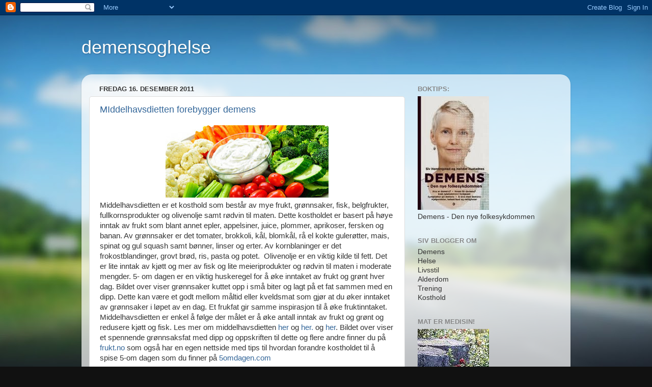

--- FILE ---
content_type: text/html; charset=UTF-8
request_url: https://demensoghelse.blogspot.com/2011/12/
body_size: 28295
content:
<!DOCTYPE html>
<html class='v2' dir='ltr' lang='no'>
<head>
<link href='https://www.blogger.com/static/v1/widgets/335934321-css_bundle_v2.css' rel='stylesheet' type='text/css'/>
<meta content='width=1100' name='viewport'/>
<meta content='text/html; charset=UTF-8' http-equiv='Content-Type'/>
<meta content='blogger' name='generator'/>
<link href='https://demensoghelse.blogspot.com/favicon.ico' rel='icon' type='image/x-icon'/>
<link href='http://demensoghelse.blogspot.com/2011/12/' rel='canonical'/>
<link rel="alternate" type="application/atom+xml" title="demensoghelse - Atom" href="https://demensoghelse.blogspot.com/feeds/posts/default" />
<link rel="alternate" type="application/rss+xml" title="demensoghelse - RSS" href="https://demensoghelse.blogspot.com/feeds/posts/default?alt=rss" />
<link rel="service.post" type="application/atom+xml" title="demensoghelse - Atom" href="https://www.blogger.com/feeds/664326090764764335/posts/default" />
<!--Can't find substitution for tag [blog.ieCssRetrofitLinks]-->
<meta content='http://demensoghelse.blogspot.com/2011/12/' property='og:url'/>
<meta content='demensoghelse' property='og:title'/>
<meta content='' property='og:description'/>
<title>demensoghelse: desember 2011</title>
<style id='page-skin-1' type='text/css'><!--
/*-----------------------------------------------
Blogger Template Style
Name:     Picture Window
Designer: Blogger
URL:      www.blogger.com
----------------------------------------------- */
/* Content
----------------------------------------------- */
body {
font: normal normal 15px Arial, Tahoma, Helvetica, FreeSans, sans-serif;
color: #333333;
background: #111111 url(//themes.googleusercontent.com/image?id=1OACCYOE0-eoTRTfsBuX1NMN9nz599ufI1Jh0CggPFA_sK80AGkIr8pLtYRpNUKPmwtEa) repeat-x fixed top center;
}
html body .region-inner {
min-width: 0;
max-width: 100%;
width: auto;
}
.content-outer {
font-size: 90%;
}
a:link {
text-decoration:none;
color: #336699;
}
a:visited {
text-decoration:none;
color: #6699cc;
}
a:hover {
text-decoration:underline;
color: #33aaff;
}
.content-outer {
background: transparent none repeat scroll top left;
-moz-border-radius: 0;
-webkit-border-radius: 0;
-goog-ms-border-radius: 0;
border-radius: 0;
-moz-box-shadow: 0 0 0 rgba(0, 0, 0, .15);
-webkit-box-shadow: 0 0 0 rgba(0, 0, 0, .15);
-goog-ms-box-shadow: 0 0 0 rgba(0, 0, 0, .15);
box-shadow: 0 0 0 rgba(0, 0, 0, .15);
margin: 20px auto;
}
.content-inner {
padding: 0;
}
/* Header
----------------------------------------------- */
.header-outer {
background: transparent none repeat-x scroll top left;
_background-image: none;
color: #ffffff;
-moz-border-radius: 0;
-webkit-border-radius: 0;
-goog-ms-border-radius: 0;
border-radius: 0;
}
.Header img, .Header #header-inner {
-moz-border-radius: 0;
-webkit-border-radius: 0;
-goog-ms-border-radius: 0;
border-radius: 0;
}
.header-inner .Header .titlewrapper,
.header-inner .Header .descriptionwrapper {
padding-left: 0;
padding-right: 0;
}
.Header h1 {
font: normal normal 36px Arial, Tahoma, Helvetica, FreeSans, sans-serif;
text-shadow: 1px 1px 3px rgba(0, 0, 0, 0.3);
}
.Header h1 a {
color: #ffffff;
}
.Header .description {
font-size: 130%;
}
/* Tabs
----------------------------------------------- */
.tabs-inner {
margin: .5em 20px 0;
padding: 0;
}
.tabs-inner .section {
margin: 0;
}
.tabs-inner .widget ul {
padding: 0;
background: transparent none repeat scroll bottom;
-moz-border-radius: 0;
-webkit-border-radius: 0;
-goog-ms-border-radius: 0;
border-radius: 0;
}
.tabs-inner .widget li {
border: none;
}
.tabs-inner .widget li a {
display: inline-block;
padding: .5em 1em;
margin-right: .25em;
color: #ffffff;
font: normal normal 15px Arial, Tahoma, Helvetica, FreeSans, sans-serif;
-moz-border-radius: 10px 10px 0 0;
-webkit-border-top-left-radius: 10px;
-webkit-border-top-right-radius: 10px;
-goog-ms-border-radius: 10px 10px 0 0;
border-radius: 10px 10px 0 0;
background: transparent url(https://resources.blogblog.com/blogblog/data/1kt/transparent/black50.png) repeat scroll top left;
border-right: 1px solid transparent;
}
.tabs-inner .widget li:first-child a {
padding-left: 1.25em;
-moz-border-radius-topleft: 10px;
-moz-border-radius-bottomleft: 0;
-webkit-border-top-left-radius: 10px;
-webkit-border-bottom-left-radius: 0;
-goog-ms-border-top-left-radius: 10px;
-goog-ms-border-bottom-left-radius: 0;
border-top-left-radius: 10px;
border-bottom-left-radius: 0;
}
.tabs-inner .widget li.selected a,
.tabs-inner .widget li a:hover {
position: relative;
z-index: 1;
background: transparent url(https://resources.blogblog.com/blogblog/data/1kt/transparent/white80.png) repeat scroll bottom;
color: #336699;
-moz-box-shadow: 0 0 3px rgba(0, 0, 0, .15);
-webkit-box-shadow: 0 0 3px rgba(0, 0, 0, .15);
-goog-ms-box-shadow: 0 0 3px rgba(0, 0, 0, .15);
box-shadow: 0 0 3px rgba(0, 0, 0, .15);
}
/* Headings
----------------------------------------------- */
h2 {
font: bold normal 13px Arial, Tahoma, Helvetica, FreeSans, sans-serif;
text-transform: uppercase;
color: #888888;
margin: .5em 0;
}
/* Main
----------------------------------------------- */
.main-outer {
background: transparent url(https://resources.blogblog.com/blogblog/data/1kt/transparent/white80.png) repeat scroll top left;
-moz-border-radius: 20px 20px 0 0;
-webkit-border-top-left-radius: 20px;
-webkit-border-top-right-radius: 20px;
-webkit-border-bottom-left-radius: 0;
-webkit-border-bottom-right-radius: 0;
-goog-ms-border-radius: 20px 20px 0 0;
border-radius: 20px 20px 0 0;
-moz-box-shadow: 0 1px 3px rgba(0, 0, 0, .15);
-webkit-box-shadow: 0 1px 3px rgba(0, 0, 0, .15);
-goog-ms-box-shadow: 0 1px 3px rgba(0, 0, 0, .15);
box-shadow: 0 1px 3px rgba(0, 0, 0, .15);
}
.main-inner {
padding: 15px 20px 20px;
}
.main-inner .column-center-inner {
padding: 0 0;
}
.main-inner .column-left-inner {
padding-left: 0;
}
.main-inner .column-right-inner {
padding-right: 0;
}
/* Posts
----------------------------------------------- */
h3.post-title {
margin: 0;
font: normal normal 18px Arial, Tahoma, Helvetica, FreeSans, sans-serif;
}
.comments h4 {
margin: 1em 0 0;
font: normal normal 18px Arial, Tahoma, Helvetica, FreeSans, sans-serif;
}
.date-header span {
color: #333333;
}
.post-outer {
background-color: #ffffff;
border: solid 1px #dddddd;
-moz-border-radius: 5px;
-webkit-border-radius: 5px;
border-radius: 5px;
-goog-ms-border-radius: 5px;
padding: 15px 20px;
margin: 0 -20px 20px;
}
.post-body {
line-height: 1.4;
font-size: 110%;
position: relative;
}
.post-header {
margin: 0 0 1.5em;
color: #999999;
line-height: 1.6;
}
.post-footer {
margin: .5em 0 0;
color: #999999;
line-height: 1.6;
}
#blog-pager {
font-size: 140%
}
#comments .comment-author {
padding-top: 1.5em;
border-top: dashed 1px #ccc;
border-top: dashed 1px rgba(128, 128, 128, .5);
background-position: 0 1.5em;
}
#comments .comment-author:first-child {
padding-top: 0;
border-top: none;
}
.avatar-image-container {
margin: .2em 0 0;
}
/* Comments
----------------------------------------------- */
.comments .comments-content .icon.blog-author {
background-repeat: no-repeat;
background-image: url([data-uri]);
}
.comments .comments-content .loadmore a {
border-top: 1px solid #33aaff;
border-bottom: 1px solid #33aaff;
}
.comments .continue {
border-top: 2px solid #33aaff;
}
/* Widgets
----------------------------------------------- */
.widget ul, .widget #ArchiveList ul.flat {
padding: 0;
list-style: none;
}
.widget ul li, .widget #ArchiveList ul.flat li {
border-top: dashed 1px #ccc;
border-top: dashed 1px rgba(128, 128, 128, .5);
}
.widget ul li:first-child, .widget #ArchiveList ul.flat li:first-child {
border-top: none;
}
.widget .post-body ul {
list-style: disc;
}
.widget .post-body ul li {
border: none;
}
/* Footer
----------------------------------------------- */
.footer-outer {
color:#cccccc;
background: transparent url(https://resources.blogblog.com/blogblog/data/1kt/transparent/black50.png) repeat scroll top left;
-moz-border-radius: 0 0 20px 20px;
-webkit-border-top-left-radius: 0;
-webkit-border-top-right-radius: 0;
-webkit-border-bottom-left-radius: 20px;
-webkit-border-bottom-right-radius: 20px;
-goog-ms-border-radius: 0 0 20px 20px;
border-radius: 0 0 20px 20px;
-moz-box-shadow: 0 1px 3px rgba(0, 0, 0, .15);
-webkit-box-shadow: 0 1px 3px rgba(0, 0, 0, .15);
-goog-ms-box-shadow: 0 1px 3px rgba(0, 0, 0, .15);
box-shadow: 0 1px 3px rgba(0, 0, 0, .15);
}
.footer-inner {
padding: 10px 20px 20px;
}
.footer-outer a {
color: #99ccee;
}
.footer-outer a:visited {
color: #77aaee;
}
.footer-outer a:hover {
color: #33aaff;
}
.footer-outer .widget h2 {
color: #aaaaaa;
}
/* Mobile
----------------------------------------------- */
html body.mobile {
height: auto;
}
html body.mobile {
min-height: 480px;
background-size: 100% auto;
}
.mobile .body-fauxcolumn-outer {
background: transparent none repeat scroll top left;
}
html .mobile .mobile-date-outer, html .mobile .blog-pager {
border-bottom: none;
background: transparent url(https://resources.blogblog.com/blogblog/data/1kt/transparent/white80.png) repeat scroll top left;
margin-bottom: 10px;
}
.mobile .date-outer {
background: transparent url(https://resources.blogblog.com/blogblog/data/1kt/transparent/white80.png) repeat scroll top left;
}
.mobile .header-outer, .mobile .main-outer,
.mobile .post-outer, .mobile .footer-outer {
-moz-border-radius: 0;
-webkit-border-radius: 0;
-goog-ms-border-radius: 0;
border-radius: 0;
}
.mobile .content-outer,
.mobile .main-outer,
.mobile .post-outer {
background: inherit;
border: none;
}
.mobile .content-outer {
font-size: 100%;
}
.mobile-link-button {
background-color: #336699;
}
.mobile-link-button a:link, .mobile-link-button a:visited {
color: #ffffff;
}
.mobile-index-contents {
color: #333333;
}
.mobile .tabs-inner .PageList .widget-content {
background: transparent url(https://resources.blogblog.com/blogblog/data/1kt/transparent/white80.png) repeat scroll bottom;
color: #336699;
}
.mobile .tabs-inner .PageList .widget-content .pagelist-arrow {
border-left: 1px solid transparent;
}

--></style>
<style id='template-skin-1' type='text/css'><!--
body {
min-width: 960px;
}
.content-outer, .content-fauxcolumn-outer, .region-inner {
min-width: 960px;
max-width: 960px;
_width: 960px;
}
.main-inner .columns {
padding-left: 0px;
padding-right: 310px;
}
.main-inner .fauxcolumn-center-outer {
left: 0px;
right: 310px;
/* IE6 does not respect left and right together */
_width: expression(this.parentNode.offsetWidth -
parseInt("0px") -
parseInt("310px") + 'px');
}
.main-inner .fauxcolumn-left-outer {
width: 0px;
}
.main-inner .fauxcolumn-right-outer {
width: 310px;
}
.main-inner .column-left-outer {
width: 0px;
right: 100%;
margin-left: -0px;
}
.main-inner .column-right-outer {
width: 310px;
margin-right: -310px;
}
#layout {
min-width: 0;
}
#layout .content-outer {
min-width: 0;
width: 800px;
}
#layout .region-inner {
min-width: 0;
width: auto;
}
body#layout div.add_widget {
padding: 8px;
}
body#layout div.add_widget a {
margin-left: 32px;
}
--></style>
<style>
    body {background-image:url(\/\/themes.googleusercontent.com\/image?id=1OACCYOE0-eoTRTfsBuX1NMN9nz599ufI1Jh0CggPFA_sK80AGkIr8pLtYRpNUKPmwtEa);}
    
@media (max-width: 200px) { body {background-image:url(\/\/themes.googleusercontent.com\/image?id=1OACCYOE0-eoTRTfsBuX1NMN9nz599ufI1Jh0CggPFA_sK80AGkIr8pLtYRpNUKPmwtEa&options=w200);}}
@media (max-width: 400px) and (min-width: 201px) { body {background-image:url(\/\/themes.googleusercontent.com\/image?id=1OACCYOE0-eoTRTfsBuX1NMN9nz599ufI1Jh0CggPFA_sK80AGkIr8pLtYRpNUKPmwtEa&options=w400);}}
@media (max-width: 800px) and (min-width: 401px) { body {background-image:url(\/\/themes.googleusercontent.com\/image?id=1OACCYOE0-eoTRTfsBuX1NMN9nz599ufI1Jh0CggPFA_sK80AGkIr8pLtYRpNUKPmwtEa&options=w800);}}
@media (max-width: 1200px) and (min-width: 801px) { body {background-image:url(\/\/themes.googleusercontent.com\/image?id=1OACCYOE0-eoTRTfsBuX1NMN9nz599ufI1Jh0CggPFA_sK80AGkIr8pLtYRpNUKPmwtEa&options=w1200);}}
/* Last tag covers anything over one higher than the previous max-size cap. */
@media (min-width: 1201px) { body {background-image:url(\/\/themes.googleusercontent.com\/image?id=1OACCYOE0-eoTRTfsBuX1NMN9nz599ufI1Jh0CggPFA_sK80AGkIr8pLtYRpNUKPmwtEa&options=w1600);}}
  </style>
<link href='https://www.blogger.com/dyn-css/authorization.css?targetBlogID=664326090764764335&amp;zx=785de3d4-9346-4969-860d-4f7f0ef43dd3' media='none' onload='if(media!=&#39;all&#39;)media=&#39;all&#39;' rel='stylesheet'/><noscript><link href='https://www.blogger.com/dyn-css/authorization.css?targetBlogID=664326090764764335&amp;zx=785de3d4-9346-4969-860d-4f7f0ef43dd3' rel='stylesheet'/></noscript>
<meta name='google-adsense-platform-account' content='ca-host-pub-1556223355139109'/>
<meta name='google-adsense-platform-domain' content='blogspot.com'/>

</head>
<body class='loading variant-open'>
<div class='navbar section' id='navbar' name='Navbar'><div class='widget Navbar' data-version='1' id='Navbar1'><script type="text/javascript">
    function setAttributeOnload(object, attribute, val) {
      if(window.addEventListener) {
        window.addEventListener('load',
          function(){ object[attribute] = val; }, false);
      } else {
        window.attachEvent('onload', function(){ object[attribute] = val; });
      }
    }
  </script>
<div id="navbar-iframe-container"></div>
<script type="text/javascript" src="https://apis.google.com/js/platform.js"></script>
<script type="text/javascript">
      gapi.load("gapi.iframes:gapi.iframes.style.bubble", function() {
        if (gapi.iframes && gapi.iframes.getContext) {
          gapi.iframes.getContext().openChild({
              url: 'https://www.blogger.com/navbar/664326090764764335?origin\x3dhttps://demensoghelse.blogspot.com',
              where: document.getElementById("navbar-iframe-container"),
              id: "navbar-iframe"
          });
        }
      });
    </script><script type="text/javascript">
(function() {
var script = document.createElement('script');
script.type = 'text/javascript';
script.src = '//pagead2.googlesyndication.com/pagead/js/google_top_exp.js';
var head = document.getElementsByTagName('head')[0];
if (head) {
head.appendChild(script);
}})();
</script>
</div></div>
<div class='body-fauxcolumns'>
<div class='fauxcolumn-outer body-fauxcolumn-outer'>
<div class='cap-top'>
<div class='cap-left'></div>
<div class='cap-right'></div>
</div>
<div class='fauxborder-left'>
<div class='fauxborder-right'></div>
<div class='fauxcolumn-inner'>
</div>
</div>
<div class='cap-bottom'>
<div class='cap-left'></div>
<div class='cap-right'></div>
</div>
</div>
</div>
<div class='content'>
<div class='content-fauxcolumns'>
<div class='fauxcolumn-outer content-fauxcolumn-outer'>
<div class='cap-top'>
<div class='cap-left'></div>
<div class='cap-right'></div>
</div>
<div class='fauxborder-left'>
<div class='fauxborder-right'></div>
<div class='fauxcolumn-inner'>
</div>
</div>
<div class='cap-bottom'>
<div class='cap-left'></div>
<div class='cap-right'></div>
</div>
</div>
</div>
<div class='content-outer'>
<div class='content-cap-top cap-top'>
<div class='cap-left'></div>
<div class='cap-right'></div>
</div>
<div class='fauxborder-left content-fauxborder-left'>
<div class='fauxborder-right content-fauxborder-right'></div>
<div class='content-inner'>
<header>
<div class='header-outer'>
<div class='header-cap-top cap-top'>
<div class='cap-left'></div>
<div class='cap-right'></div>
</div>
<div class='fauxborder-left header-fauxborder-left'>
<div class='fauxborder-right header-fauxborder-right'></div>
<div class='region-inner header-inner'>
<div class='header section' id='header' name='Overskrift'><div class='widget Header' data-version='1' id='Header1'>
<div id='header-inner'>
<div class='titlewrapper'>
<h1 class='title'>
<a href='https://demensoghelse.blogspot.com/'>
demensoghelse
</a>
</h1>
</div>
<div class='descriptionwrapper'>
<p class='description'><span>
</span></p>
</div>
</div>
</div></div>
</div>
</div>
<div class='header-cap-bottom cap-bottom'>
<div class='cap-left'></div>
<div class='cap-right'></div>
</div>
</div>
</header>
<div class='tabs-outer'>
<div class='tabs-cap-top cap-top'>
<div class='cap-left'></div>
<div class='cap-right'></div>
</div>
<div class='fauxborder-left tabs-fauxborder-left'>
<div class='fauxborder-right tabs-fauxborder-right'></div>
<div class='region-inner tabs-inner'>
<div class='tabs no-items section' id='crosscol' name='Krysskolonne'></div>
<div class='tabs no-items section' id='crosscol-overflow' name='Cross-Column 2'></div>
</div>
</div>
<div class='tabs-cap-bottom cap-bottom'>
<div class='cap-left'></div>
<div class='cap-right'></div>
</div>
</div>
<div class='main-outer'>
<div class='main-cap-top cap-top'>
<div class='cap-left'></div>
<div class='cap-right'></div>
</div>
<div class='fauxborder-left main-fauxborder-left'>
<div class='fauxborder-right main-fauxborder-right'></div>
<div class='region-inner main-inner'>
<div class='columns fauxcolumns'>
<div class='fauxcolumn-outer fauxcolumn-center-outer'>
<div class='cap-top'>
<div class='cap-left'></div>
<div class='cap-right'></div>
</div>
<div class='fauxborder-left'>
<div class='fauxborder-right'></div>
<div class='fauxcolumn-inner'>
</div>
</div>
<div class='cap-bottom'>
<div class='cap-left'></div>
<div class='cap-right'></div>
</div>
</div>
<div class='fauxcolumn-outer fauxcolumn-left-outer'>
<div class='cap-top'>
<div class='cap-left'></div>
<div class='cap-right'></div>
</div>
<div class='fauxborder-left'>
<div class='fauxborder-right'></div>
<div class='fauxcolumn-inner'>
</div>
</div>
<div class='cap-bottom'>
<div class='cap-left'></div>
<div class='cap-right'></div>
</div>
</div>
<div class='fauxcolumn-outer fauxcolumn-right-outer'>
<div class='cap-top'>
<div class='cap-left'></div>
<div class='cap-right'></div>
</div>
<div class='fauxborder-left'>
<div class='fauxborder-right'></div>
<div class='fauxcolumn-inner'>
</div>
</div>
<div class='cap-bottom'>
<div class='cap-left'></div>
<div class='cap-right'></div>
</div>
</div>
<!-- corrects IE6 width calculation -->
<div class='columns-inner'>
<div class='column-center-outer'>
<div class='column-center-inner'>
<div class='main section' id='main' name='Hoveddel'><div class='widget Blog' data-version='1' id='Blog1'>
<div class='blog-posts hfeed'>

          <div class="date-outer">
        
<h2 class='date-header'><span>fredag 16. desember 2011</span></h2>

          <div class="date-posts">
        
<div class='post-outer'>
<div class='post hentry uncustomized-post-template' itemprop='blogPost' itemscope='itemscope' itemtype='http://schema.org/BlogPosting'>
<meta content='https://blogger.googleusercontent.com/img/b/R29vZ2xl/AVvXsEjw4UHoUDda4IRCePCXYFvSjKW92g9d4bGolzibIK9xoHASskGHd2nrG34oZdBo1dV2f7PHZ_KJz4M2hr3pf7ob8uyuQzJ8k5sxL8EjE1xI1KBeh7gw_KHknGe_Zxy5LZsu1tNm3Ow0lXc/s320/blog_gronnsaksdipfrukt.jpg' itemprop='image_url'/>
<meta content='664326090764764335' itemprop='blogId'/>
<meta content='5437612994363497785' itemprop='postId'/>
<a name='5437612994363497785'></a>
<h3 class='post-title entry-title' itemprop='name'>
<a href='https://demensoghelse.blogspot.com/2011/12/middelhavsdietten-forebygger-demens.html'>MIddelhavsdietten forebygger demens</a>
</h3>
<div class='post-header'>
<div class='post-header-line-1'></div>
</div>
<div class='post-body entry-content' id='post-body-5437612994363497785' itemprop='description articleBody'>
<div class="separator" style="clear: both; text-align: center;"><a href="https://blogger.googleusercontent.com/img/b/R29vZ2xl/AVvXsEjw4UHoUDda4IRCePCXYFvSjKW92g9d4bGolzibIK9xoHASskGHd2nrG34oZdBo1dV2f7PHZ_KJz4M2hr3pf7ob8uyuQzJ8k5sxL8EjE1xI1KBeh7gw_KHknGe_Zxy5LZsu1tNm3Ow0lXc/s1600/blog_gronnsaksdipfrukt.jpg" imageanchor="1" style="margin-left: 1em; margin-right: 1em;"><img border="0" height="142" src="https://blogger.googleusercontent.com/img/b/R29vZ2xl/AVvXsEjw4UHoUDda4IRCePCXYFvSjKW92g9d4bGolzibIK9xoHASskGHd2nrG34oZdBo1dV2f7PHZ_KJz4M2hr3pf7ob8uyuQzJ8k5sxL8EjE1xI1KBeh7gw_KHknGe_Zxy5LZsu1tNm3Ow0lXc/s320/blog_gronnsaksdipfrukt.jpg" width="320" /></a></div><span class="Apple-style-span" style="font-family: Arial, Helvetica, sans-serif;">Middelhavsdietten er et kosthold som består av mye frukt, grønnsaker, fisk, belgfrukter, fullkornsprodukter og olivenolje samt rødvin til maten. Dette kostholdet er basert på høye inntak av frukt som blant annet epler, appelsiner, juice, plommer, aprikoser, fersken og banan. Av grønnsaker er det tomater, brokkoli, kål, blomkål, rå el kokte gulerøtter, mais, spinat og gul squash samt bønner, linser og erter. Av kornblaninger er det frokostblandinger, grovt brød, ris, pasta og potet. &nbsp;Olivenolje er en viktig kilde til fett. Det er lite inntak av kjøtt og mer av fisk og lite meieriprodukter og rødvin til maten i moderate mengder. 5- om dagen er en viktig huskeregel for å øke inntaket av frukt og grønt hver dag. Bildet over viser grønnsaker kuttet opp i små biter og lagt på et fat sammen med en dipp. Dette kan være et godt mellom måltid eller kveldsmat som gjør at du øker inntaket av grønnsaker i løpet av en dag. Et frukfat gir samme inspirasjon til å øke fruktinntaket. Middelhavsdietten er enkel å følge der målet er å øke antall inntak av frukt og grønt og redusere kjøtt og fisk. Les mer om middelhavsdietten <a href="http://www.fedon.no/Middelhavsdiett+mot+Alzheimer.9UFRvIXD.ips">her</a>&nbsp;og <a href="http://her./">her.</a>&nbsp;og <a href="http://www.nettdoktor.no/ernaering/matogkropp/artikler/middelhavskosten.php">her</a>. Bildet over viser et spennende grønnsaksfat med dipp og oppskriften til dette og flere andre finner du på <a href="http://frukt.no/">frukt.no</a>&nbsp;som også har en egen nettside med tips til hvordan forandre kostholdet til å spise 5-om dagen som du finner på <a href="http://5omdagen.com/">5omdagen.com</a></span><br />
<span class="Apple-style-span" style="font-family: Arial, Helvetica, sans-serif;"><br />
</span><br />
<span class="Apple-style-span" style="font-family: Arial, Helvetica, sans-serif;">klem Siv&nbsp;</span>
<div style='clear: both;'></div>
</div>
<div class='post-footer'>
<div class='post-footer-line post-footer-line-1'>
<span class='post-author vcard'>
Lagt inn av
<span class='fn' itemprop='author' itemscope='itemscope' itemtype='http://schema.org/Person'>
<meta content='https://www.blogger.com/profile/03659593998021499898' itemprop='url'/>
<a class='g-profile' href='https://www.blogger.com/profile/03659593998021499898' rel='author' title='author profile'>
<span itemprop='name'>Ernæringsrådgiver </span>
</a>
</span>
</span>
<span class='post-timestamp'>
kl.
<meta content='http://demensoghelse.blogspot.com/2011/12/middelhavsdietten-forebygger-demens.html' itemprop='url'/>
<a class='timestamp-link' href='https://demensoghelse.blogspot.com/2011/12/middelhavsdietten-forebygger-demens.html' rel='bookmark' title='permanent link'><abbr class='published' itemprop='datePublished' title='2011-12-16T23:39:00-08:00'>23:39</abbr></a>
</span>
<span class='post-comment-link'>
<a class='comment-link' href='https://demensoghelse.blogspot.com/2011/12/middelhavsdietten-forebygger-demens.html#comment-form' onclick=''>
1 kommentar:
  </a>
</span>
<span class='post-icons'>
<span class='item-control blog-admin pid-470250832'>
<a href='https://www.blogger.com/post-edit.g?blogID=664326090764764335&postID=5437612994363497785&from=pencil' title='Rediger innlegg'>
<img alt='' class='icon-action' height='18' src='https://resources.blogblog.com/img/icon18_edit_allbkg.gif' width='18'/>
</a>
</span>
</span>
<div class='post-share-buttons goog-inline-block'>
<a class='goog-inline-block share-button sb-email' href='https://www.blogger.com/share-post.g?blogID=664326090764764335&postID=5437612994363497785&target=email' target='_blank' title='Send dette via e-post'><span class='share-button-link-text'>Send dette via e-post</span></a><a class='goog-inline-block share-button sb-blog' href='https://www.blogger.com/share-post.g?blogID=664326090764764335&postID=5437612994363497785&target=blog' onclick='window.open(this.href, "_blank", "height=270,width=475"); return false;' target='_blank' title='Blogg dette!'><span class='share-button-link-text'>Blogg dette!</span></a><a class='goog-inline-block share-button sb-twitter' href='https://www.blogger.com/share-post.g?blogID=664326090764764335&postID=5437612994363497785&target=twitter' target='_blank' title='Del på X'><span class='share-button-link-text'>Del på X</span></a><a class='goog-inline-block share-button sb-facebook' href='https://www.blogger.com/share-post.g?blogID=664326090764764335&postID=5437612994363497785&target=facebook' onclick='window.open(this.href, "_blank", "height=430,width=640"); return false;' target='_blank' title='Del på Facebook'><span class='share-button-link-text'>Del på Facebook</span></a><a class='goog-inline-block share-button sb-pinterest' href='https://www.blogger.com/share-post.g?blogID=664326090764764335&postID=5437612994363497785&target=pinterest' target='_blank' title='Del på Pinterest'><span class='share-button-link-text'>Del på Pinterest</span></a>
</div>
</div>
<div class='post-footer-line post-footer-line-2'>
<span class='post-labels'>
Etiketter:
<a href='https://demensoghelse.blogspot.com/search/label/alzheimer' rel='tag'>alzheimer</a>,
<a href='https://demensoghelse.blogspot.com/search/label/antioksidanter' rel='tag'>antioksidanter</a>,
<a href='https://demensoghelse.blogspot.com/search/label/demens' rel='tag'>demens</a>,
<a href='https://demensoghelse.blogspot.com/search/label/dietter' rel='tag'>dietter</a>,
<a href='https://demensoghelse.blogspot.com/search/label/linker' rel='tag'>linker</a>,
<a href='https://demensoghelse.blogspot.com/search/label/oppskrifter' rel='tag'>oppskrifter</a>
</span>
</div>
<div class='post-footer-line post-footer-line-3'>
<span class='post-location'>
</span>
</div>
</div>
</div>
</div>

          </div></div>
        

          <div class="date-outer">
        
<h2 class='date-header'><span>mandag 12. desember 2011</span></h2>

          <div class="date-posts">
        
<div class='post-outer'>
<div class='post hentry uncustomized-post-template' itemprop='blogPost' itemscope='itemscope' itemtype='http://schema.org/BlogPosting'>
<meta content='https://blogger.googleusercontent.com/img/b/R29vZ2xl/AVvXsEhu-GKKROkgkuUg-jylb5LlM_BpqMEzpFji5PXOW70eTRjqxJvgUHneh7QNKnMxz-K2xeaqTtFhukBc1VnF-p_5HIe5OAX9I9oSFdXEihehN-JBpZ6Vvt9WzQUBHmmhakR_wigXpNmewmg/s320/mat_brokkolipaj.jpg' itemprop='image_url'/>
<meta content='664326090764764335' itemprop='blogId'/>
<meta content='4835552190186580084' itemprop='postId'/>
<a name='4835552190186580084'></a>
<h3 class='post-title entry-title' itemprop='name'>
<a href='https://demensoghelse.blogspot.com/2011/12/brokkoli-er-supermat-for-hjernen.html'>Brokkoli er supermat for hjernen</a>
</h3>
<div class='post-header'>
<div class='post-header-line-1'></div>
</div>
<div class='post-body entry-content' id='post-body-4835552190186580084' itemprop='description articleBody'>
<div class="separator" style="clear: both; text-align: center;"><a href="https://blogger.googleusercontent.com/img/b/R29vZ2xl/AVvXsEhu-GKKROkgkuUg-jylb5LlM_BpqMEzpFji5PXOW70eTRjqxJvgUHneh7QNKnMxz-K2xeaqTtFhukBc1VnF-p_5HIe5OAX9I9oSFdXEihehN-JBpZ6Vvt9WzQUBHmmhakR_wigXpNmewmg/s1600/mat_brokkolipaj.jpg" imageanchor="1" style="margin-left: 1em; margin-right: 1em;"><img border="0" height="219" src="https://blogger.googleusercontent.com/img/b/R29vZ2xl/AVvXsEhu-GKKROkgkuUg-jylb5LlM_BpqMEzpFji5PXOW70eTRjqxJvgUHneh7QNKnMxz-K2xeaqTtFhukBc1VnF-p_5HIe5OAX9I9oSFdXEihehN-JBpZ6Vvt9WzQUBHmmhakR_wigXpNmewmg/s320/mat_brokkolipaj.jpg" width="320" /></a></div><span class="Apple-style-span" style="font-family: Arial, Helvetica, sans-serif;">Brokkoli er supermat for hjernen. Brokkoli inneholder antioksidanter som er viktig for hjernen, som for eksempel sulforafan som forebygger og beskytter mot frie radikaler samt gjør at hjernen holder seg frisk og rask. Les mer om dette <a href="http://www.dailymail.co.uk/health/article-2008959/Broccoli-key-beating-Alzheimers-kick-starts-bodys-natural-defences.html">her</a>. Brokkoli beskytter også mot slitasjegikt og styrker stoffskifte. På <a href="http://frukt.no/">Frukt.no</a> har de mange spennende oppskrifter, jeg falt for oppskriften som bildet viser - <a href="http://www.frukt.no/kokeboka/ovnsretter/husets-gronnsakspai/">brokkolipai</a>. En super oppskrift som inneholder brokkoli og rotgrønnsaker. En god og mettende rett som passer like godt til frokost, lunsj, middag eller kvelds samt perfekt turmat. Klikk deg inn og finn flere gode oppskrifter med brokkoli <a href="http://www.frukt.no/sok/?searchType=0&amp;searchText=brokkoli&amp;send=">her</a>.</span><br />
<span class="Apple-style-span" style="font-family: Arial, Helvetica, sans-serif;"><br />
</span><br />
<span class="Apple-style-span" style="font-family: Arial, Helvetica, sans-serif;">klem Siv</span>
<div style='clear: both;'></div>
</div>
<div class='post-footer'>
<div class='post-footer-line post-footer-line-1'>
<span class='post-author vcard'>
Lagt inn av
<span class='fn' itemprop='author' itemscope='itemscope' itemtype='http://schema.org/Person'>
<meta content='https://www.blogger.com/profile/03659593998021499898' itemprop='url'/>
<a class='g-profile' href='https://www.blogger.com/profile/03659593998021499898' rel='author' title='author profile'>
<span itemprop='name'>Ernæringsrådgiver </span>
</a>
</span>
</span>
<span class='post-timestamp'>
kl.
<meta content='http://demensoghelse.blogspot.com/2011/12/brokkoli-er-supermat-for-hjernen.html' itemprop='url'/>
<a class='timestamp-link' href='https://demensoghelse.blogspot.com/2011/12/brokkoli-er-supermat-for-hjernen.html' rel='bookmark' title='permanent link'><abbr class='published' itemprop='datePublished' title='2011-12-12T04:31:00-08:00'>04:31</abbr></a>
</span>
<span class='post-comment-link'>
<a class='comment-link' href='https://demensoghelse.blogspot.com/2011/12/brokkoli-er-supermat-for-hjernen.html#comment-form' onclick=''>
Ingen kommentarer:
  </a>
</span>
<span class='post-icons'>
<span class='item-control blog-admin pid-470250832'>
<a href='https://www.blogger.com/post-edit.g?blogID=664326090764764335&postID=4835552190186580084&from=pencil' title='Rediger innlegg'>
<img alt='' class='icon-action' height='18' src='https://resources.blogblog.com/img/icon18_edit_allbkg.gif' width='18'/>
</a>
</span>
</span>
<div class='post-share-buttons goog-inline-block'>
<a class='goog-inline-block share-button sb-email' href='https://www.blogger.com/share-post.g?blogID=664326090764764335&postID=4835552190186580084&target=email' target='_blank' title='Send dette via e-post'><span class='share-button-link-text'>Send dette via e-post</span></a><a class='goog-inline-block share-button sb-blog' href='https://www.blogger.com/share-post.g?blogID=664326090764764335&postID=4835552190186580084&target=blog' onclick='window.open(this.href, "_blank", "height=270,width=475"); return false;' target='_blank' title='Blogg dette!'><span class='share-button-link-text'>Blogg dette!</span></a><a class='goog-inline-block share-button sb-twitter' href='https://www.blogger.com/share-post.g?blogID=664326090764764335&postID=4835552190186580084&target=twitter' target='_blank' title='Del på X'><span class='share-button-link-text'>Del på X</span></a><a class='goog-inline-block share-button sb-facebook' href='https://www.blogger.com/share-post.g?blogID=664326090764764335&postID=4835552190186580084&target=facebook' onclick='window.open(this.href, "_blank", "height=430,width=640"); return false;' target='_blank' title='Del på Facebook'><span class='share-button-link-text'>Del på Facebook</span></a><a class='goog-inline-block share-button sb-pinterest' href='https://www.blogger.com/share-post.g?blogID=664326090764764335&postID=4835552190186580084&target=pinterest' target='_blank' title='Del på Pinterest'><span class='share-button-link-text'>Del på Pinterest</span></a>
</div>
</div>
<div class='post-footer-line post-footer-line-2'>
<span class='post-labels'>
Etiketter:
<a href='https://demensoghelse.blogspot.com/search/label/alzheimer' rel='tag'>alzheimer</a>,
<a href='https://demensoghelse.blogspot.com/search/label/demens' rel='tag'>demens</a>,
<a href='https://demensoghelse.blogspot.com/search/label/fest' rel='tag'>fest</a>,
<a href='https://demensoghelse.blogspot.com/search/label/hjernen' rel='tag'>hjernen</a>,
<a href='https://demensoghelse.blogspot.com/search/label/mat' rel='tag'>mat</a>,
<a href='https://demensoghelse.blogspot.com/search/label/oppskrifter' rel='tag'>oppskrifter</a>,
<a href='https://demensoghelse.blogspot.com/search/label/supermat' rel='tag'>supermat</a>
</span>
</div>
<div class='post-footer-line post-footer-line-3'>
<span class='post-location'>
</span>
</div>
</div>
</div>
</div>

          </div></div>
        

          <div class="date-outer">
        
<h2 class='date-header'><span>søndag 4. desember 2011</span></h2>

          <div class="date-posts">
        
<div class='post-outer'>
<div class='post hentry uncustomized-post-template' itemprop='blogPost' itemscope='itemscope' itemtype='http://schema.org/BlogPosting'>
<meta content='https://blogger.googleusercontent.com/img/b/R29vZ2xl/AVvXsEhPoc_WE40YjlnUxYShDZR6_pKRNBMB6JB7IzyNXwXomXVYsLpBYXoPvytV2TSCfasVC47IEPkw7Xsifn2HWqeTtqEIlxyDn1dYqBnLiHAqaNa2oekGmf_BnijPkDC3TfR8k8FY8Rb9iCc/s320/blog_langrenn.jpg' itemprop='image_url'/>
<meta content='664326090764764335' itemprop='blogId'/>
<meta content='5284322405528138864' itemprop='postId'/>
<a name='5284322405528138864'></a>
<h3 class='post-title entry-title' itemprop='name'>
<a href='https://demensoghelse.blogspot.com/2011/12/trening-forebygger-demens.html'>Trening forebygger demens</a>
</h3>
<div class='post-header'>
<div class='post-header-line-1'></div>
</div>
<div class='post-body entry-content' id='post-body-5284322405528138864' itemprop='description articleBody'>
<div class="separator" style="clear: both; text-align: center;"><a href="https://blogger.googleusercontent.com/img/b/R29vZ2xl/AVvXsEhPoc_WE40YjlnUxYShDZR6_pKRNBMB6JB7IzyNXwXomXVYsLpBYXoPvytV2TSCfasVC47IEPkw7Xsifn2HWqeTtqEIlxyDn1dYqBnLiHAqaNa2oekGmf_BnijPkDC3TfR8k8FY8Rb9iCc/s1600/blog_langrenn.jpg" imageanchor="1" style="margin-left: 1em; margin-right: 1em;"><img border="0" height="205" src="https://blogger.googleusercontent.com/img/b/R29vZ2xl/AVvXsEhPoc_WE40YjlnUxYShDZR6_pKRNBMB6JB7IzyNXwXomXVYsLpBYXoPvytV2TSCfasVC47IEPkw7Xsifn2HWqeTtqEIlxyDn1dYqBnLiHAqaNa2oekGmf_BnijPkDC3TfR8k8FY8Rb9iCc/s320/blog_langrenn.jpg" width="320" /></a></div><span class="Apple-style-span" style="font-family: Arial, Helvetica, sans-serif;">Trening er en viktig for å holde kropp og sjel i god form. Forskning viser også at trening er viktig for hjernen og dens funksjoner. &nbsp;Om vinteren er langrenn en super form for å holde kroppen i form. Daglige små skiturer er smart både for hjernen, hjertet og kondisjon samt styrker muskler. Forskning viser at kun 20 min gåtur hver dag gir resultater som vil gi oss bedre allmenntilstand, bedre hukommelse og forsinke utviklingen av demens.&nbsp;Les mer om trening og hjernen <a href="http://www.forskning.no/artikler/2008/september/192240">her</a>. Bilder over er fra Trysil og Trysil-Knut Arena.&nbsp;Trysil er et flott skieldorado med et løypenett for langrenn på over 100 km. Les mer om deres flotte langrennsløyper <a href="http://www.skistar.com/no/Trysil/Skikjoring/Trening/Trysil-Knut-Arena/">he</a>r.<br />
<br />
klem Siv</span>
<div style='clear: both;'></div>
</div>
<div class='post-footer'>
<div class='post-footer-line post-footer-line-1'>
<span class='post-author vcard'>
Lagt inn av
<span class='fn' itemprop='author' itemscope='itemscope' itemtype='http://schema.org/Person'>
<meta content='https://www.blogger.com/profile/03659593998021499898' itemprop='url'/>
<a class='g-profile' href='https://www.blogger.com/profile/03659593998021499898' rel='author' title='author profile'>
<span itemprop='name'>Ernæringsrådgiver </span>
</a>
</span>
</span>
<span class='post-timestamp'>
kl.
<meta content='http://demensoghelse.blogspot.com/2011/12/trening-forebygger-demens.html' itemprop='url'/>
<a class='timestamp-link' href='https://demensoghelse.blogspot.com/2011/12/trening-forebygger-demens.html' rel='bookmark' title='permanent link'><abbr class='published' itemprop='datePublished' title='2011-12-04T07:24:00-08:00'>07:24</abbr></a>
</span>
<span class='post-comment-link'>
<a class='comment-link' href='https://demensoghelse.blogspot.com/2011/12/trening-forebygger-demens.html#comment-form' onclick=''>
1 kommentar:
  </a>
</span>
<span class='post-icons'>
<span class='item-control blog-admin pid-470250832'>
<a href='https://www.blogger.com/post-edit.g?blogID=664326090764764335&postID=5284322405528138864&from=pencil' title='Rediger innlegg'>
<img alt='' class='icon-action' height='18' src='https://resources.blogblog.com/img/icon18_edit_allbkg.gif' width='18'/>
</a>
</span>
</span>
<div class='post-share-buttons goog-inline-block'>
<a class='goog-inline-block share-button sb-email' href='https://www.blogger.com/share-post.g?blogID=664326090764764335&postID=5284322405528138864&target=email' target='_blank' title='Send dette via e-post'><span class='share-button-link-text'>Send dette via e-post</span></a><a class='goog-inline-block share-button sb-blog' href='https://www.blogger.com/share-post.g?blogID=664326090764764335&postID=5284322405528138864&target=blog' onclick='window.open(this.href, "_blank", "height=270,width=475"); return false;' target='_blank' title='Blogg dette!'><span class='share-button-link-text'>Blogg dette!</span></a><a class='goog-inline-block share-button sb-twitter' href='https://www.blogger.com/share-post.g?blogID=664326090764764335&postID=5284322405528138864&target=twitter' target='_blank' title='Del på X'><span class='share-button-link-text'>Del på X</span></a><a class='goog-inline-block share-button sb-facebook' href='https://www.blogger.com/share-post.g?blogID=664326090764764335&postID=5284322405528138864&target=facebook' onclick='window.open(this.href, "_blank", "height=430,width=640"); return false;' target='_blank' title='Del på Facebook'><span class='share-button-link-text'>Del på Facebook</span></a><a class='goog-inline-block share-button sb-pinterest' href='https://www.blogger.com/share-post.g?blogID=664326090764764335&postID=5284322405528138864&target=pinterest' target='_blank' title='Del på Pinterest'><span class='share-button-link-text'>Del på Pinterest</span></a>
</div>
</div>
<div class='post-footer-line post-footer-line-2'>
<span class='post-labels'>
Etiketter:
<a href='https://demensoghelse.blogspot.com/search/label/alzheimer' rel='tag'>alzheimer</a>,
<a href='https://demensoghelse.blogspot.com/search/label/demens' rel='tag'>demens</a>,
<a href='https://demensoghelse.blogspot.com/search/label/trening' rel='tag'>trening</a>
</span>
</div>
<div class='post-footer-line post-footer-line-3'>
<span class='post-location'>
</span>
</div>
</div>
</div>
</div>

          </div></div>
        

          <div class="date-outer">
        
<h2 class='date-header'><span>lørdag 3. desember 2011</span></h2>

          <div class="date-posts">
        
<div class='post-outer'>
<div class='post hentry uncustomized-post-template' itemprop='blogPost' itemscope='itemscope' itemtype='http://schema.org/BlogPosting'>
<meta content='https://blogger.googleusercontent.com/img/b/R29vZ2xl/AVvXsEhsMWu-g8qQNSzq4r_ZVrBp5vkH004wNvD8EEiXr46ZC4xXK5nUXflQAtIjJpSHY7CWjnu-BPGNUOOltsCH4lAgTmONZWkTozC5-dDIHyN6j_gTurVsZJqiPHEGKIG5WqWgmyNHgKpha0k/s320/blog_avokadosmoothiefrukt.jpg' itemprop='image_url'/>
<meta content='664326090764764335' itemprop='blogId'/>
<meta content='2791073760139076053' itemprop='postId'/>
<a name='2791073760139076053'></a>
<h3 class='post-title entry-title' itemprop='name'>
<a href='https://demensoghelse.blogspot.com/2011/12/reduser-kolesterol-med-avokadosmoothie.html'>Reduser kolesterol med avokadosmoothie</a>
</h3>
<div class='post-header'>
<div class='post-header-line-1'></div>
</div>
<div class='post-body entry-content' id='post-body-2791073760139076053' itemprop='description articleBody'>
<div class="separator" style="clear: both; text-align: center;"><a href="https://blogger.googleusercontent.com/img/b/R29vZ2xl/AVvXsEhsMWu-g8qQNSzq4r_ZVrBp5vkH004wNvD8EEiXr46ZC4xXK5nUXflQAtIjJpSHY7CWjnu-BPGNUOOltsCH4lAgTmONZWkTozC5-dDIHyN6j_gTurVsZJqiPHEGKIG5WqWgmyNHgKpha0k/s1600/blog_avokadosmoothiefrukt.jpg" imageanchor="1" style="margin-left: 1em; margin-right: 1em;"><img border="0" height="219" src="https://blogger.googleusercontent.com/img/b/R29vZ2xl/AVvXsEhsMWu-g8qQNSzq4r_ZVrBp5vkH004wNvD8EEiXr46ZC4xXK5nUXflQAtIjJpSHY7CWjnu-BPGNUOOltsCH4lAgTmONZWkTozC5-dDIHyN6j_gTurVsZJqiPHEGKIG5WqWgmyNHgKpha0k/s320/blog_avokadosmoothiefrukt.jpg" width="320" /></a></div><span class="Apple-style-span" style="font-family: Arial, Helvetica, sans-serif;">Avokado er en super grønnsak som er nydelig uansett årstid. Den milde og gode smaken er perfekt til alt fra supper, pålegg og salater til smoothie. Avokado inneholder blant annet kalium, C-, A-, K-, E- og B-vitamin som er viktig for nervesystemet. Avokado inneholder også fiber som er viktig for en god fordøyelse samt de gode enumettede fettsyrene. Bildet over kommer fra <a href="http://frukt.no/">Frukt.no</a> som har mange spennende oppskrifter. Her får du oppskrift på deres grønne smoothie:<br />
2 dl eplejuice<br />
1 liten avokado<br />
1 banan<br />
1 ss hasselnøtter el valnøtter<br />
Skrell avokadoen og banan og skjær i biter, og grovhakk nøtter. Hell eplejucie og avokado, banan og nøttter i smootiemaskinen til en glatt røre. Nytes med en gang! Et supert mellommåltid eller spennende frokost!&nbsp;Les mer om avokado <a href="http://www.xn--nringsinnhold-3fb.no/avocado-r%C3%A5.html">her</a> og <a href="http://www.iform.nu/">her</a>.</span><br />
<span class="Apple-style-span" style="font-family: Arial, Helvetica, sans-serif;"><br />
</span><br />
<span class="Apple-style-span" style="font-family: Arial, Helvetica, sans-serif;">klem Siv</span>
<div style='clear: both;'></div>
</div>
<div class='post-footer'>
<div class='post-footer-line post-footer-line-1'>
<span class='post-author vcard'>
Lagt inn av
<span class='fn' itemprop='author' itemscope='itemscope' itemtype='http://schema.org/Person'>
<meta content='https://www.blogger.com/profile/03659593998021499898' itemprop='url'/>
<a class='g-profile' href='https://www.blogger.com/profile/03659593998021499898' rel='author' title='author profile'>
<span itemprop='name'>Ernæringsrådgiver </span>
</a>
</span>
</span>
<span class='post-timestamp'>
kl.
<meta content='http://demensoghelse.blogspot.com/2011/12/reduser-kolesterol-med-avokadosmoothie.html' itemprop='url'/>
<a class='timestamp-link' href='https://demensoghelse.blogspot.com/2011/12/reduser-kolesterol-med-avokadosmoothie.html' rel='bookmark' title='permanent link'><abbr class='published' itemprop='datePublished' title='2011-12-03T09:20:00-08:00'>09:20</abbr></a>
</span>
<span class='post-comment-link'>
<a class='comment-link' href='https://demensoghelse.blogspot.com/2011/12/reduser-kolesterol-med-avokadosmoothie.html#comment-form' onclick=''>
Ingen kommentarer:
  </a>
</span>
<span class='post-icons'>
<span class='item-control blog-admin pid-470250832'>
<a href='https://www.blogger.com/post-edit.g?blogID=664326090764764335&postID=2791073760139076053&from=pencil' title='Rediger innlegg'>
<img alt='' class='icon-action' height='18' src='https://resources.blogblog.com/img/icon18_edit_allbkg.gif' width='18'/>
</a>
</span>
</span>
<div class='post-share-buttons goog-inline-block'>
<a class='goog-inline-block share-button sb-email' href='https://www.blogger.com/share-post.g?blogID=664326090764764335&postID=2791073760139076053&target=email' target='_blank' title='Send dette via e-post'><span class='share-button-link-text'>Send dette via e-post</span></a><a class='goog-inline-block share-button sb-blog' href='https://www.blogger.com/share-post.g?blogID=664326090764764335&postID=2791073760139076053&target=blog' onclick='window.open(this.href, "_blank", "height=270,width=475"); return false;' target='_blank' title='Blogg dette!'><span class='share-button-link-text'>Blogg dette!</span></a><a class='goog-inline-block share-button sb-twitter' href='https://www.blogger.com/share-post.g?blogID=664326090764764335&postID=2791073760139076053&target=twitter' target='_blank' title='Del på X'><span class='share-button-link-text'>Del på X</span></a><a class='goog-inline-block share-button sb-facebook' href='https://www.blogger.com/share-post.g?blogID=664326090764764335&postID=2791073760139076053&target=facebook' onclick='window.open(this.href, "_blank", "height=430,width=640"); return false;' target='_blank' title='Del på Facebook'><span class='share-button-link-text'>Del på Facebook</span></a><a class='goog-inline-block share-button sb-pinterest' href='https://www.blogger.com/share-post.g?blogID=664326090764764335&postID=2791073760139076053&target=pinterest' target='_blank' title='Del på Pinterest'><span class='share-button-link-text'>Del på Pinterest</span></a>
</div>
</div>
<div class='post-footer-line post-footer-line-2'>
<span class='post-labels'>
Etiketter:
<a href='https://demensoghelse.blogspot.com/search/label/alzheimer' rel='tag'>alzheimer</a>,
<a href='https://demensoghelse.blogspot.com/search/label/antioksidanter' rel='tag'>antioksidanter</a>,
<a href='https://demensoghelse.blogspot.com/search/label/demens' rel='tag'>demens</a>,
<a href='https://demensoghelse.blogspot.com/search/label/kolesterol' rel='tag'>kolesterol</a>,
<a href='https://demensoghelse.blogspot.com/search/label/supermat' rel='tag'>supermat</a>
</span>
</div>
<div class='post-footer-line post-footer-line-3'>
<span class='post-location'>
</span>
</div>
</div>
</div>
</div>

          </div></div>
        

          <div class="date-outer">
        
<h2 class='date-header'><span>torsdag 1. desember 2011</span></h2>

          <div class="date-posts">
        
<div class='post-outer'>
<div class='post hentry uncustomized-post-template' itemprop='blogPost' itemscope='itemscope' itemtype='http://schema.org/BlogPosting'>
<meta content='https://blogger.googleusercontent.com/img/b/R29vZ2xl/AVvXsEiRQcWpjpY1M1CvezYvwR-6R-2e-umW1GKz61F66Y6ir_e5NOMDkxq6pRzoljdtyuAdhWNaSKQs8hw2eEy__kJsWVaiFY_quH2N9jIB7WLe__-709PjCjKcgPElQgkF8WHbKo3Sb5bQ1g0/s1600/dr_jacob_s_granateple_eliksir.jpg' itemprop='image_url'/>
<meta content='664326090764764335' itemprop='blogId'/>
<meta content='1316888751602018797' itemprop='postId'/>
<a name='1316888751602018797'></a>
<h3 class='post-title entry-title' itemprop='name'>
<a href='https://demensoghelse.blogspot.com/2011/12/reduser-demens-med-granateple-eliksir.html'>Reduser demens med granateple-eliksir</a>
</h3>
<div class='post-header'>
<div class='post-header-line-1'></div>
</div>
<div class='post-body entry-content' id='post-body-1316888751602018797' itemprop='description articleBody'>
<div class="separator" style="clear: both; text-align: center;"><a href="https://blogger.googleusercontent.com/img/b/R29vZ2xl/AVvXsEiRQcWpjpY1M1CvezYvwR-6R-2e-umW1GKz61F66Y6ir_e5NOMDkxq6pRzoljdtyuAdhWNaSKQs8hw2eEy__kJsWVaiFY_quH2N9jIB7WLe__-709PjCjKcgPElQgkF8WHbKo3Sb5bQ1g0/s1600/dr_jacob_s_granateple_eliksir.jpg" imageanchor="1" style="margin-left: 1em; margin-right: 1em;"><img border="0" src="https://blogger.googleusercontent.com/img/b/R29vZ2xl/AVvXsEiRQcWpjpY1M1CvezYvwR-6R-2e-umW1GKz61F66Y6ir_e5NOMDkxq6pRzoljdtyuAdhWNaSKQs8hw2eEy__kJsWVaiFY_quH2N9jIB7WLe__-709PjCjKcgPElQgkF8WHbKo3Sb5bQ1g0/s1600/dr_jacob_s_granateple_eliksir.jpg" /></a></div><span class="Apple-style-span" style="background-color: white; color: #333333; font-family: Arial, Helvetica, sans-serif; font-size: 15px; line-height: 20px;">Granateple inneholder høye verdier av C-vitamin og betakaroten samt folat som er viktig for blodet.&nbsp;Dr. Jacobs Granateple-eliksir består av 50 solmodne granatepler. &nbsp;Dette er flytende supermat på flaske. Anbefalt er 1-2 ss (10 m)l i et glass vann. Terapeutisk dose er 20 ml som tilsvarer 600 mg polyfenoler. Daglig inntak av granateple er en god måte å forebygge alderdomssykdommer som demens. Dette er også et produkt for diabetikere på grunn av sine laver verdier av fruktsukker. Granateple-eliksir er jo også en super julegave! Kanskje et produkt å se etter på neste shoppingtur til Sverige eller Tyskland? Dr, Jacobs Granateple-eliksir får du kjøpt helsekostbutikker og på nett.&nbsp;</span><span class="Apple-style-span" style="background-color: white; color: #333333; font-family: Arial, Helvetica, sans-serif; line-height: 20px;"><span class="Apple-style-span" style="font-size: x-small;"><i><a href="http://www.soma.no/">Kilde: Soma</a></i></span><span class="Apple-style-span" style="font-size: 15px;">.</span></span><br />
<span class="Apple-style-span" style="background-color: white; color: #333333; font-family: Arial, Helvetica, sans-serif; line-height: 20px;"><span class="Apple-style-span" style="font-size: 15px;"><br />
</span></span><br />
<span class="Apple-style-span" style="background-color: white; color: #333333; font-family: Arial, Helvetica, sans-serif; line-height: 20px;"><span class="Apple-style-span" style="font-size: 15px;">klem Siv</span></span><br />
<span class="Apple-style-span" style="background-color: white;"><br />
</span><span class="Apple-style-span" style="color: #555555; font-family: 'lucida grande', 'helvetica neue', helvetica;"><span class="Apple-style-span" style="font-size: 12px; line-height: 18px;"><br />
</span></span>
<div style='clear: both;'></div>
</div>
<div class='post-footer'>
<div class='post-footer-line post-footer-line-1'>
<span class='post-author vcard'>
Lagt inn av
<span class='fn' itemprop='author' itemscope='itemscope' itemtype='http://schema.org/Person'>
<meta content='https://www.blogger.com/profile/03659593998021499898' itemprop='url'/>
<a class='g-profile' href='https://www.blogger.com/profile/03659593998021499898' rel='author' title='author profile'>
<span itemprop='name'>Ernæringsrådgiver </span>
</a>
</span>
</span>
<span class='post-timestamp'>
kl.
<meta content='http://demensoghelse.blogspot.com/2011/12/reduser-demens-med-granateple-eliksir.html' itemprop='url'/>
<a class='timestamp-link' href='https://demensoghelse.blogspot.com/2011/12/reduser-demens-med-granateple-eliksir.html' rel='bookmark' title='permanent link'><abbr class='published' itemprop='datePublished' title='2011-12-01T04:50:00-08:00'>04:50</abbr></a>
</span>
<span class='post-comment-link'>
<a class='comment-link' href='https://demensoghelse.blogspot.com/2011/12/reduser-demens-med-granateple-eliksir.html#comment-form' onclick=''>
Ingen kommentarer:
  </a>
</span>
<span class='post-icons'>
<span class='item-control blog-admin pid-470250832'>
<a href='https://www.blogger.com/post-edit.g?blogID=664326090764764335&postID=1316888751602018797&from=pencil' title='Rediger innlegg'>
<img alt='' class='icon-action' height='18' src='https://resources.blogblog.com/img/icon18_edit_allbkg.gif' width='18'/>
</a>
</span>
</span>
<div class='post-share-buttons goog-inline-block'>
<a class='goog-inline-block share-button sb-email' href='https://www.blogger.com/share-post.g?blogID=664326090764764335&postID=1316888751602018797&target=email' target='_blank' title='Send dette via e-post'><span class='share-button-link-text'>Send dette via e-post</span></a><a class='goog-inline-block share-button sb-blog' href='https://www.blogger.com/share-post.g?blogID=664326090764764335&postID=1316888751602018797&target=blog' onclick='window.open(this.href, "_blank", "height=270,width=475"); return false;' target='_blank' title='Blogg dette!'><span class='share-button-link-text'>Blogg dette!</span></a><a class='goog-inline-block share-button sb-twitter' href='https://www.blogger.com/share-post.g?blogID=664326090764764335&postID=1316888751602018797&target=twitter' target='_blank' title='Del på X'><span class='share-button-link-text'>Del på X</span></a><a class='goog-inline-block share-button sb-facebook' href='https://www.blogger.com/share-post.g?blogID=664326090764764335&postID=1316888751602018797&target=facebook' onclick='window.open(this.href, "_blank", "height=430,width=640"); return false;' target='_blank' title='Del på Facebook'><span class='share-button-link-text'>Del på Facebook</span></a><a class='goog-inline-block share-button sb-pinterest' href='https://www.blogger.com/share-post.g?blogID=664326090764764335&postID=1316888751602018797&target=pinterest' target='_blank' title='Del på Pinterest'><span class='share-button-link-text'>Del på Pinterest</span></a>
</div>
</div>
<div class='post-footer-line post-footer-line-2'>
<span class='post-labels'>
Etiketter:
<a href='https://demensoghelse.blogspot.com/search/label/alzheimer' rel='tag'>alzheimer</a>,
<a href='https://demensoghelse.blogspot.com/search/label/antioksidanter' rel='tag'>antioksidanter</a>,
<a href='https://demensoghelse.blogspot.com/search/label/demens' rel='tag'>demens</a>,
<a href='https://demensoghelse.blogspot.com/search/label/kosthold' rel='tag'>kosthold</a>,
<a href='https://demensoghelse.blogspot.com/search/label/livsstil' rel='tag'>livsstil</a>
</span>
</div>
<div class='post-footer-line post-footer-line-3'>
<span class='post-location'>
</span>
</div>
</div>
</div>
</div>

        </div></div>
      
</div>
<div class='blog-pager' id='blog-pager'>
<span id='blog-pager-newer-link'>
<a class='blog-pager-newer-link' href='https://demensoghelse.blogspot.com/search?updated-max=2012-02-19T02:29:00-08:00&amp;max-results=7&amp;reverse-paginate=true' id='Blog1_blog-pager-newer-link' title='Nyere innlegg'>Nyere innlegg</a>
</span>
<span id='blog-pager-older-link'>
<a class='blog-pager-older-link' href='https://demensoghelse.blogspot.com/search?updated-max=2011-12-01T04:50:00-08:00&amp;max-results=7' id='Blog1_blog-pager-older-link' title='Eldre innlegg'>Eldre innlegg</a>
</span>
<a class='home-link' href='https://demensoghelse.blogspot.com/'>Startsiden</a>
</div>
<div class='clear'></div>
<div class='blog-feeds'>
<div class='feed-links'>
Abonner på:
<a class='feed-link' href='https://demensoghelse.blogspot.com/feeds/posts/default' target='_blank' type='application/atom+xml'>Kommentarer (Atom)</a>
</div>
</div>
</div></div>
</div>
</div>
<div class='column-left-outer'>
<div class='column-left-inner'>
<aside>
</aside>
</div>
</div>
<div class='column-right-outer'>
<div class='column-right-inner'>
<aside>
<div class='sidebar section' id='sidebar-right-1'><div class='widget Image' data-version='1' id='Image15'>
<h2>Boktips:</h2>
<div class='widget-content'>
<a href='https://www.bokkilden.no/takle-alzheimers-og-demens/demens-siv-henningstad/produkt.do?produktId=8910641'>
<img alt='Boktips:' height='223' id='Image15_img' src='https://blogger.googleusercontent.com/img/b/R29vZ2xl/AVvXsEhMPO1wWj6f4v6jUz-g8gZTs6xAwx26DDHcG8KXx1GoM0J6KbnaJ33f_ew5JsPgD3jd3Ev9rFhfIbwDqAxTtzOByhK8QdYVOTbjukCy7m9E-PObgXtblGoqnquHhKF524VwplLEUODHf9c/s1600/cover_demensboken140.jpg' width='140'/>
</a>
<br/>
<span class='caption'>Demens - Den nye folkesykdommen</span>
</div>
<div class='clear'></div>
</div><div class='widget Text' data-version='1' id='Text1'>
<h2 class='title'>Siv blogger om</h2>
<div class='widget-content'>
Demens<br/>Helse<br/>Livsstil<br/>Alderdom<br/>Trening<br/>Kosthold
</div>
<div class='clear'></div>
</div><div class='widget Image' data-version='1' id='Image1'>
<h2>Mat er medisin!</h2>
<div class='widget-content'>
<img alt='Mat er medisin!' height='219' id='Image1_img' src='https://blogger.googleusercontent.com/img/b/R29vZ2xl/AVvXsEiFNS4NPW2qtpuv2csXNplqBPSK9TLlg3C2o7Q8T7rXWFhJz1XOlPYK0kJA-ddy5VzYOiDK4dWyIgzqS0lMkvFezqHQmrvGXgB-uGZACU3nm0E6V3a6XqhPv3nPer_hSaXKcJ_DsNKVznk/s300/blog_tyttebar_140_015.jpg' width='140'/>
<br/>
<span class='caption'>Tyttebær er superbær</span>
</div>
<div class='clear'></div>
</div><div class='widget BlogSearch' data-version='1' id='BlogSearch1'>
<h2 class='title'>Søk i denne bloggen</h2>
<div class='widget-content'>
<div id='BlogSearch1_form'>
<form action='https://demensoghelse.blogspot.com/search' class='gsc-search-box' target='_top'>
<table cellpadding='0' cellspacing='0' class='gsc-search-box'>
<tbody>
<tr>
<td class='gsc-input'>
<input autocomplete='off' class='gsc-input' name='q' size='10' title='search' type='text' value=''/>
</td>
<td class='gsc-search-button'>
<input class='gsc-search-button' title='search' type='submit' value='Søk'/>
</td>
</tr>
</tbody>
</table>
</form>
</div>
</div>
<div class='clear'></div>
</div><div class='widget Image' data-version='1' id='Image9'>
<div class='widget-content'>
<a href='http://blimed.no/'>
<img alt='' height='82' id='Image9_img' src='https://blogger.googleusercontent.com/img/b/R29vZ2xl/AVvXsEjtZ_le08wBkVl99GEC_XXfWr5I0SeRgq55kMQbxSispNQ_BQj_xPmECi-p87_0OT1dwwQkEnkO-EfcBgK4x_jk6ZPWbd2yOiAG9Q_bDckh51eQsHKQaJLF2z9ucAQNb1fr5fUV0VuIrMc/s300/logo_tvaksjon2013.jpg' width='140'/>
</a>
<br/>
</div>
<div class='clear'></div>
</div><div class='widget Image' data-version='1' id='Image13'>
<h2>TV AKSJONEN 2013</h2>
<div class='widget-content'>
<a href='http://www.nrk.no/tvaksjonen/'>
<img alt='TV AKSJONEN 2013' height='28' id='Image13_img' src='https://blogger.googleusercontent.com/img/b/R29vZ2xl/AVvXsEjaQ5jn65CYxiO-mN0IZMnBujqflqUGiND4MCHOusmc4Pn3KhfP_sEHP93yKTKnNkv_TudHh1NRBhFRjHzWqxSKWFOliftheFkmE9t9-6kD0YWvS3AaK6aICR6Kb03aNz8E8xQvDRoGg9M/s300/logo_nrktvaksjon.jpg' width='140'/>
</a>
<br/>
</div>
<div class='clear'></div>
</div><div class='widget Image' data-version='1' id='Image10'>
<div class='widget-content'>
<a href='http://www.nasjonalforeningen.no/no/Demensliv/Snakk_med_oss_om_demens/'>
<img alt='' height='87' id='Image10_img' src='https://blogger.googleusercontent.com/img/b/R29vZ2xl/AVvXsEhAhXI68c1SlWTIR5FE6_1uSLONagHNije6ASZprq918bMVVDUVKi-Ym_ObeSJfYZwdZ1NiiigB29sdMTBHlVmlylddDz8SPo0FqfD1ekjkfh2BY0H-Q6ML0kqyzpX_Ry1LmWktbgMw9OU/s300/logo_demenslinjen.jpg' width='140'/>
</a>
<br/>
</div>
<div class='clear'></div>
</div><div class='widget Image' data-version='1' id='Image7'>
<h2>ALMAS HUS</h2>
<div class='widget-content'>
<a href='http://www.helseetaten.oslo.kommune.no/eldre/geriatrisk_ressurssenter/almas_hus/'>
<img alt='ALMAS HUS' height='120' id='Image7_img' src='https://blogger.googleusercontent.com/img/b/R29vZ2xl/AVvXsEh-_caVoPYFQ6LhdvOXydQ-8wAGkSG6YeOl723sraPml2RYluDJl9hlh8UgFRnEMyLiaFjy-pEE_jdwd_w_QoRnJNiaJyrxAnhht5jH8I2ab3vrQOcAjxeyz5w8x7d0AW7DQX0cvkviZM8/s300/logo_almashus.jpg' width='144'/>
</a>
<br/>
<span class='caption'>Visningsleilighet for personer med kognitiv svikt</span>
</div>
<div class='clear'></div>
</div><div class='widget Image' data-version='1' id='Image11'>
<h2>INN PÅ TUNET</h2>
<div class='widget-content'>
<a href='https://www.ksl.no/ipt_tilbyder_list.cfm?fylkesnr_sok=&kategori_id_sok=10'>
<img alt='INN PÅ TUNET' height='93' id='Image11_img' src='https://blogger.googleusercontent.com/img/b/R29vZ2xl/AVvXsEhkCs0CTTQPZKf0HCCNyzRAkN7ylRDBZiGnY2HX8UQrWXgmR6rQIrqt-ZqtO2cv8hJspVaCATO6I-wE6snHttRxvOs7h1malxOIGNspqKGMXMLy15qNqGWYOZ_DUC1EbPHMFnbq-HGMZqM/s300/blog_innpaatunet.jpg' width='140'/>
</a>
<br/>
<span class='caption'>Gårdsbesøk for personer med demens</span>
</div>
<div class='clear'></div>
</div><div class='widget Image' data-version='1' id='Image12'>
<h2>Forfatter og foreleser om demens</h2>
<div class='widget-content'>
<a href='http://www.gunaremyr.se'>
<img alt='Forfatter og foreleser om demens' height='42' id='Image12_img' src='https://blogger.googleusercontent.com/img/b/R29vZ2xl/AVvXsEgr_jE-oqV_UmgMAcgkTX8ivn0QZvqKMFbbvVcXga_CmN0uPDm6PnPQ9si8ePAFvZ_OAb-BEGcPazhmNxCib_fp0uDddMg18BRMbhoTsTlMN2oTBii6UsYLQQgyihNi5H2K62GbNdsIcFA/s300/logo_gunaremyr.jpg' width='140'/>
</a>
<br/>
</div>
<div class='clear'></div>
</div><div class='widget Image' data-version='1' id='Image2'>
<h2>Tusen takk for hyggelige kommentarer!</h2>
<div class='widget-content'>
<img alt='Tusen takk for hyggelige kommentarer!' height='195' id='Image2_img' src='https://blogger.googleusercontent.com/img/b/R29vZ2xl/AVvXsEis4CLP8twzELlVJ2doMSScirFQoAR-qkDFcVHUCJamXodiworw4ySr7HzCrQUuug6-TBJojSBXseJRPoX2I1YnVpbkMuby47NXS1g7amg7HuwdeLGEfW_3ArWoGJlCmBwxv9x0bsGEVV0/s300/blog_rognebaer.jpg' width='140'/>
<br/>
</div>
<div class='clear'></div>
</div><div class='widget Image' data-version='1' id='Image6'>
<h2>APP - OPPSKRIFTER</h2>
<div class='widget-content'>
<a href='http://itunes.apple.com/us/app/fin-frokost/id537641849?mt=8'>
<img alt='APP - OPPSKRIFTER' height='130' id='Image6_img' src='https://blogger.googleusercontent.com/img/b/R29vZ2xl/AVvXsEimeQAjHZATWKVmi85pZBR3OiEbgehs45G-YtyhXE0qBTxHg7irrglrAvNhTLoGhQ6G2lRMYWWN2j71-oVN9ZybzMvK9sgRlHdFDHWed6LcdxOvD_RtpIlOQ5Z69uUa-KmRu5Vga63EcFg/s300/blog_nestleapp.jpg' width='140'/>
</a>
<br/>
<span class='caption'>FIN FROKOST</span>
</div>
<div class='clear'></div>
</div><div class='widget Image' data-version='1' id='Image8'>
<div class='widget-content'>
<a href='http://www.friskogfunksjonell.no'>
<img alt='' height='27' id='Image8_img' src='https://blogger.googleusercontent.com/img/b/R29vZ2xl/AVvXsEixoBTWXrkrO2ou40ArlmHqIA27FqMJpt3ToYNkI2eAmGgypke_DvKLlfUu61qUnye4nFUCQ0ltm0LwCOmrU7cuzkCl9MSp5gaBA8_Kfpt-u3hbE3RPfpOS7VOV0ow4Hv9F7i0yRGlaJ9w/s300/logo_friskogfunksjonell_Banner+%2528140x27%2529.jpg' width='140'/>
</a>
<br/>
</div>
<div class='clear'></div>
</div><div class='widget Image' data-version='1' id='Image5'>
<h2>Ta helsetesten</h2>
<div class='widget-content'>
<a href='http://www.axa.no/'>
<img alt='Ta helsetesten' height='99' id='Image5_img' src='https://blogger.googleusercontent.com/img/b/R29vZ2xl/AVvXsEiBbAsrNTtijsdlzVdbvWPDWJ-u55WsrZWi_Od1D7hKWQ1Y3D-BkFVt5x7RblPVXI73mq7isqfbhsOizHjvL91QP6bnwWxaFAXcrepR-Jn-FjyOY8v6O4P1xRzoL_EdSUQ3rBFsP0pdpLU/s300/blog_axa_testvaner.jpg' width='140'/>
</a>
<br/>
<span class='caption'>Sjekk ditt kosthold</span>
</div>
<div class='clear'></div>
</div><div class='widget Image' data-version='1' id='Image3'>
<div class='widget-content'>
<a href='http://www.melk.no/frokostkalkulator/?__requestid=__requestid4ebfec1bcc7a4'>
<img alt='' height='223' id='Image3_img' src='https://blogger.googleusercontent.com/img/b/R29vZ2xl/AVvXsEgcZWPgsWd5O3ErgKmB1VcgH-GBZXDHP9iJGmkwVmJwDHai-RS8rLVSJlG_Xw5ZFYaMLVzdJS5ZPUhjkFlYJBDGs60TmP0poMmnF81leNB1SmfsSzLINY1X20uk2JESLiG830ZBA0xxafs/s300/ta-frokosttesten.jpg' width='140'/>
</a>
<br/>
</div>
<div class='clear'></div>
</div><div class='widget Translate' data-version='1' id='Translate1'>
<h2 class='title'>Translate</h2>
<div id='google_translate_element'></div>
<script>
    function googleTranslateElementInit() {
      new google.translate.TranslateElement({
        pageLanguage: 'no',
        autoDisplay: 'true',
        layout: google.translate.TranslateElement.InlineLayout.VERTICAL
      }, 'google_translate_element');
    }
  </script>
<script src='//translate.google.com/translate_a/element.js?cb=googleTranslateElementInit'></script>
<div class='clear'></div>
</div><div class='widget Image' data-version='1' id='Image4'>
<div class='widget-content'>
<a href='http://www.5omdagen.com'>
<img alt='' height='137' id='Image4_img' src='https://blogger.googleusercontent.com/img/b/R29vZ2xl/AVvXsEgzj7H01hTQJ075eJGP9yHMZjizrQx19LTtKqKoUXBvCKiy22dycgA8iGqISrA5oMX2AEwhy0M2HGDakOZ7VWNsm9sFmZbv83grSB5iF1VjU07yL7fUmShF0N6-lDJhVRvNviWj4tcKoS4/s300/logo5omdagen.jpg' width='140'/>
</a>
<br/>
</div>
<div class='clear'></div>
</div><div class='widget HTML' data-version='1' id='HTML1'>
<h2 class='title'>Besøkende</h2>
<div class='widget-content'>
<!-- START Susnet BESÖKSREGISTRERINGSKOD -->
<script type="text/javascript" src="//susnet.se/susnetstat.js">
</script>
<script type="text/javascript">
susnet_counter_id = 146113;
susnet_security_code = '11d608';
susnet_node=0;
register();
</script>
<!-- SLUT Susnet BESÖKSREGISTRERINGSKOD -->
Totalt antall besøkende:
<!-- START Susnet KOD som skriver ut TOTALT ANTAL BESÖKARE -->
<script type="text/javascript" src="//susnet.se/susnetstat.js">
</script>
<script type="text/javascript">
susnet_counter_id = 146113;
susnet_security_code = '11d608';
susnet_node=0;
getTotalUniqueVisitors();
</script>
<!-- SLUT Susnet KOD som skriver ut TOTALT ANTAL BESÖKARE -->
<br />
Besøk i dag:
<!-- START susnet KOD som skriver ut ANTAL BESÖKARE IDAG -->
<script type="text/javascript" src="//susnet.se/susnetstat.js">
</script>
<script type="text/javascript">
susnet_counter_id = 146113;
susnet_security_code = '11d608';
susnet_node=0;
getTodayUniqueVisitors();
</script>
<!-- SLUT susnet KOD som skriver ut ANTAL BESÖKARE IDAG -->
<br />
Antall online:
<!-- START susnet KOD som skriver ut ANTAL BESÖKARE ONLINE -->
<script type="text/javascript" src="//susnet.se/susnetstat.js">
</script>
<script type="text/javascript">
susnet_counter_id = 146113;
susnet_security_code = '11d608';
susnet_node=0;
getOnlineVisitors();
</script>
<!-- SLUT susnet KOD som skriver ut ANTAL BESÖKARE ONLINE -->
</div>
<div class='clear'></div>
</div><div class='widget Label' data-version='1' id='Label1'>
<h2>Etiketter</h2>
<div class='widget-content cloud-label-widget-content'>
<span class='label-size label-size-1'>
<a dir='ltr' href='https://demensoghelse.blogspot.com/search/label/.livsstil'>.livsstil</a>
<span class='label-count' dir='ltr'>(1)</span>
</span>
<span class='label-size label-size-2'>
<a dir='ltr' href='https://demensoghelse.blogspot.com/search/label/advent'>advent</a>
<span class='label-count' dir='ltr'>(2)</span>
</span>
<span class='label-size label-size-1'>
<a dir='ltr' href='https://demensoghelse.blogspot.com/search/label/adventskalender'>adventskalender</a>
<span class='label-count' dir='ltr'>(1)</span>
</span>
<span class='label-size label-size-2'>
<a dir='ltr' href='https://demensoghelse.blogspot.com/search/label/advokat'>advokat</a>
<span class='label-count' dir='ltr'>(2)</span>
</span>
<span class='label-size label-size-1'>
<a dir='ltr' href='https://demensoghelse.blogspot.com/search/label/advokatbladet'>advokatbladet</a>
<span class='label-count' dir='ltr'>(1)</span>
</span>
<span class='label-size label-size-1'>
<a dir='ltr' href='https://demensoghelse.blogspot.com/search/label/aktivitesvenn'>aktivitesvenn</a>
<span class='label-count' dir='ltr'>(1)</span>
</span>
<span class='label-size label-size-2'>
<a dir='ltr' href='https://demensoghelse.blogspot.com/search/label/aktivitet'>aktivitet</a>
<span class='label-count' dir='ltr'>(2)</span>
</span>
<span class='label-size label-size-2'>
<a dir='ltr' href='https://demensoghelse.blogspot.com/search/label/aktiviteter'>aktiviteter</a>
<span class='label-count' dir='ltr'>(2)</span>
</span>
<span class='label-size label-size-2'>
<a dir='ltr' href='https://demensoghelse.blogspot.com/search/label/alderdom'>alderdom</a>
<span class='label-count' dir='ltr'>(5)</span>
</span>
<span class='label-size label-size-1'>
<a dir='ltr' href='https://demensoghelse.blogspot.com/search/label/aldring'>aldring</a>
<span class='label-count' dir='ltr'>(1)</span>
</span>
<span class='label-size label-size-1'>
<a dir='ltr' href='https://demensoghelse.blogspot.com/search/label/aldring%20og%20helse'>aldring og helse</a>
<span class='label-count' dir='ltr'>(1)</span>
</span>
<span class='label-size label-size-1'>
<a dir='ltr' href='https://demensoghelse.blogspot.com/search/label/alkohol'>alkohol</a>
<span class='label-count' dir='ltr'>(1)</span>
</span>
<span class='label-size label-size-1'>
<a dir='ltr' href='https://demensoghelse.blogspot.com/search/label/almashus'>almashus</a>
<span class='label-count' dir='ltr'>(1)</span>
</span>
<span class='label-size label-size-1'>
<a dir='ltr' href='https://demensoghelse.blogspot.com/search/label/aloe%20vera'>aloe vera</a>
<span class='label-count' dir='ltr'>(1)</span>
</span>
<span class='label-size label-size-1'>
<a dir='ltr' href='https://demensoghelse.blogspot.com/search/label/alsheimer'>alsheimer</a>
<span class='label-count' dir='ltr'>(1)</span>
</span>
<span class='label-size label-size-5'>
<a dir='ltr' href='https://demensoghelse.blogspot.com/search/label/alzheimer'>alzheimer</a>
<span class='label-count' dir='ltr'>(143)</span>
</span>
<span class='label-size label-size-1'>
<a dir='ltr' href='https://demensoghelse.blogspot.com/search/label/Alzheimer%20Homeside'>Alzheimer Homeside</a>
<span class='label-count' dir='ltr'>(1)</span>
</span>
<span class='label-size label-size-1'>
<a dir='ltr' href='https://demensoghelse.blogspot.com/search/label/alzheimerdagen'>alzheimerdagen</a>
<span class='label-count' dir='ltr'>(1)</span>
</span>
<span class='label-size label-size-2'>
<a dir='ltr' href='https://demensoghelse.blogspot.com/search/label/Alzheimers'>Alzheimers</a>
<span class='label-count' dir='ltr'>(2)</span>
</span>
<span class='label-size label-size-1'>
<a dir='ltr' href='https://demensoghelse.blogspot.com/search/label/Anders%20Martin%20Fjell'>Anders Martin Fjell</a>
<span class='label-count' dir='ltr'>(1)</span>
</span>
<span class='label-size label-size-1'>
<a dir='ltr' href='https://demensoghelse.blogspot.com/search/label/angst'>angst</a>
<span class='label-count' dir='ltr'>(1)</span>
</span>
<span class='label-size label-size-1'>
<a dir='ltr' href='https://demensoghelse.blogspot.com/search/label/Anne%20Mona%20Ridd'>Anne Mona Ridd</a>
<span class='label-count' dir='ltr'>(1)</span>
</span>
<span class='label-size label-size-2'>
<a dir='ltr' href='https://demensoghelse.blogspot.com/search/label/antiokisidanter'>antiokisidanter</a>
<span class='label-count' dir='ltr'>(2)</span>
</span>
<span class='label-size label-size-3'>
<a dir='ltr' href='https://demensoghelse.blogspot.com/search/label/antioksidanter'>antioksidanter</a>
<span class='label-count' dir='ltr'>(25)</span>
</span>
<span class='label-size label-size-2'>
<a dir='ltr' href='https://demensoghelse.blogspot.com/search/label/app'>app</a>
<span class='label-count' dir='ltr'>(2)</span>
</span>
<span class='label-size label-size-2'>
<a dir='ltr' href='https://demensoghelse.blogspot.com/search/label/aronia'>aronia</a>
<span class='label-count' dir='ltr'>(2)</span>
</span>
<span class='label-size label-size-2'>
<a dir='ltr' href='https://demensoghelse.blogspot.com/search/label/arv'>arv</a>
<span class='label-count' dir='ltr'>(2)</span>
</span>
<span class='label-size label-size-1'>
<a dir='ltr' href='https://demensoghelse.blogspot.com/search/label/ARVEN'>ARVEN</a>
<span class='label-count' dir='ltr'>(1)</span>
</span>
<span class='label-size label-size-1'>
<a dir='ltr' href='https://demensoghelse.blogspot.com/search/label/arveoppgj%C3%B8r'>arveoppgjør</a>
<span class='label-count' dir='ltr'>(1)</span>
</span>
<span class='label-size label-size-1'>
<a dir='ltr' href='https://demensoghelse.blogspot.com/search/label/AudunMyskja'>AudunMyskja</a>
<span class='label-count' dir='ltr'>(1)</span>
</span>
<span class='label-size label-size-2'>
<a dir='ltr' href='https://demensoghelse.blogspot.com/search/label/avlastning'>avlastning</a>
<span class='label-count' dir='ltr'>(3)</span>
</span>
<span class='label-size label-size-1'>
<a dir='ltr' href='https://demensoghelse.blogspot.com/search/label/B12'>B12</a>
<span class='label-count' dir='ltr'>(1)</span>
</span>
<span class='label-size label-size-1'>
<a dir='ltr' href='https://demensoghelse.blogspot.com/search/label/bakeglede'>bakeglede</a>
<span class='label-count' dir='ltr'>(1)</span>
</span>
<span class='label-size label-size-1'>
<a dir='ltr' href='https://demensoghelse.blogspot.com/search/label/balanse'>balanse</a>
<span class='label-count' dir='ltr'>(1)</span>
</span>
<span class='label-size label-size-2'>
<a dir='ltr' href='https://demensoghelse.blogspot.com/search/label/barn'>barn</a>
<span class='label-count' dir='ltr'>(2)</span>
</span>
<span class='label-size label-size-1'>
<a dir='ltr' href='https://demensoghelse.blogspot.com/search/label/beroligende'>beroligende</a>
<span class='label-count' dir='ltr'>(1)</span>
</span>
<span class='label-size label-size-1'>
<a dir='ltr' href='https://demensoghelse.blogspot.com/search/label/bes%C3%B8ksg%C3%A5rd'>besøksgård</a>
<span class='label-count' dir='ltr'>(1)</span>
</span>
<span class='label-size label-size-1'>
<a dir='ltr' href='https://demensoghelse.blogspot.com/search/label/bidronning'>bidronning</a>
<span class='label-count' dir='ltr'>(1)</span>
</span>
<span class='label-size label-size-1'>
<a dir='ltr' href='https://demensoghelse.blogspot.com/search/label/bie'>bie</a>
<span class='label-count' dir='ltr'>(1)</span>
</span>
<span class='label-size label-size-1'>
<a dir='ltr' href='https://demensoghelse.blogspot.com/search/label/bier'>bier</a>
<span class='label-count' dir='ltr'>(1)</span>
</span>
<span class='label-size label-size-1'>
<a dir='ltr' href='https://demensoghelse.blogspot.com/search/label/bildeminnebok'>bildeminnebok</a>
<span class='label-count' dir='ltr'>(1)</span>
</span>
<span class='label-size label-size-1'>
<a dir='ltr' href='https://demensoghelse.blogspot.com/search/label/bilder'>bilder</a>
<span class='label-count' dir='ltr'>(1)</span>
</span>
<span class='label-size label-size-2'>
<a dir='ltr' href='https://demensoghelse.blogspot.com/search/label/bir%C3%B8kter'>birøkter</a>
<span class='label-count' dir='ltr'>(2)</span>
</span>
<span class='label-size label-size-1'>
<a dir='ltr' href='https://demensoghelse.blogspot.com/search/label/blodsukker'>blodsukker</a>
<span class='label-count' dir='ltr'>(1)</span>
</span>
<span class='label-size label-size-2'>
<a dir='ltr' href='https://demensoghelse.blogspot.com/search/label/blodtrykk'>blodtrykk</a>
<span class='label-count' dir='ltr'>(6)</span>
</span>
<span class='label-size label-size-1'>
<a dir='ltr' href='https://demensoghelse.blogspot.com/search/label/blog'>blog</a>
<span class='label-count' dir='ltr'>(1)</span>
</span>
<span class='label-size label-size-2'>
<a dir='ltr' href='https://demensoghelse.blogspot.com/search/label/bl%C3%A5b%C3%A6r'>blåbær</a>
<span class='label-count' dir='ltr'>(2)</span>
</span>
<span class='label-size label-size-1'>
<a dir='ltr' href='https://demensoghelse.blogspot.com/search/label/bl%C3%A5b%C3%A6rsyltet%C3%B8y'>blåbærsyltetøy</a>
<span class='label-count' dir='ltr'>(1)</span>
</span>
<span class='label-size label-size-2'>
<a dir='ltr' href='https://demensoghelse.blogspot.com/search/label/bok'>bok</a>
<span class='label-count' dir='ltr'>(5)</span>
</span>
<span class='label-size label-size-2'>
<a dir='ltr' href='https://demensoghelse.blogspot.com/search/label/Bokkilden'>Bokkilden</a>
<span class='label-count' dir='ltr'>(2)</span>
</span>
<span class='label-size label-size-3'>
<a dir='ltr' href='https://demensoghelse.blogspot.com/search/label/bokomtaler'>bokomtaler</a>
<span class='label-count' dir='ltr'>(11)</span>
</span>
<span class='label-size label-size-1'>
<a dir='ltr' href='https://demensoghelse.blogspot.com/search/label/boksignering'>boksignering</a>
<span class='label-count' dir='ltr'>(1)</span>
</span>
<span class='label-size label-size-1'>
<a dir='ltr' href='https://demensoghelse.blogspot.com/search/label/bondens%20marked'>bondens marked</a>
<span class='label-count' dir='ltr'>(1)</span>
</span>
<span class='label-size label-size-1'>
<a dir='ltr' href='https://demensoghelse.blogspot.com/search/label/brukerforum'>brukerforum</a>
<span class='label-count' dir='ltr'>(1)</span>
</span>
<span class='label-size label-size-1'>
<a dir='ltr' href='https://demensoghelse.blogspot.com/search/label/bullet%20journal'>bullet journal</a>
<span class='label-count' dir='ltr'>(1)</span>
</span>
<span class='label-size label-size-3'>
<a dir='ltr' href='https://demensoghelse.blogspot.com/search/label/b%C3%A6r'>bær</a>
<span class='label-count' dir='ltr'>(8)</span>
</span>
<span class='label-size label-size-2'>
<a dir='ltr' href='https://demensoghelse.blogspot.com/search/label/b%C3%B8ker'>bøker</a>
<span class='label-count' dir='ltr'>(3)</span>
</span>
<span class='label-size label-size-1'>
<a dir='ltr' href='https://demensoghelse.blogspot.com/search/label/CAPPELENDAMM'>CAPPELENDAMM</a>
<span class='label-count' dir='ltr'>(1)</span>
</span>
<span class='label-size label-size-1'>
<a dir='ltr' href='https://demensoghelse.blogspot.com/search/label/corona'>corona</a>
<span class='label-count' dir='ltr'>(1)</span>
</span>
<span class='label-size label-size-1'>
<a dir='ltr' href='https://demensoghelse.blogspot.com/search/label/covid'>covid</a>
<span class='label-count' dir='ltr'>(1)</span>
</span>
<span class='label-size label-size-1'>
<a dir='ltr' href='https://demensoghelse.blogspot.com/search/label/d-vitamin'>d-vitamin</a>
<span class='label-count' dir='ltr'>(1)</span>
</span>
<span class='label-size label-size-2'>
<a dir='ltr' href='https://demensoghelse.blogspot.com/search/label/dagaktivitetstilbud'>dagaktivitetstilbud</a>
<span class='label-count' dir='ltr'>(2)</span>
</span>
<span class='label-size label-size-2'>
<a dir='ltr' href='https://demensoghelse.blogspot.com/search/label/Dagbladet'>Dagbladet</a>
<span class='label-count' dir='ltr'>(2)</span>
</span>
<span class='label-size label-size-1'>
<a dir='ltr' href='https://demensoghelse.blogspot.com/search/label/dagbok'>dagbok</a>
<span class='label-count' dir='ltr'>(1)</span>
</span>
<span class='label-size label-size-2'>
<a dir='ltr' href='https://demensoghelse.blogspot.com/search/label/dagsenter'>dagsenter</a>
<span class='label-count' dir='ltr'>(3)</span>
</span>
<span class='label-size label-size-1'>
<a dir='ltr' href='https://demensoghelse.blogspot.com/search/label/dans'>dans</a>
<span class='label-count' dir='ltr'>(1)</span>
</span>
<span class='label-size label-size-5'>
<a dir='ltr' href='https://demensoghelse.blogspot.com/search/label/demens'>demens</a>
<span class='label-count' dir='ltr'>(199)</span>
</span>
<span class='label-size label-size-1'>
<a dir='ltr' href='https://demensoghelse.blogspot.com/search/label/demensaksjon'>demensaksjon</a>
<span class='label-count' dir='ltr'>(1)</span>
</span>
<span class='label-size label-size-1'>
<a dir='ltr' href='https://demensoghelse.blogspot.com/search/label/demensaksjonen%202016'>demensaksjonen 2016</a>
<span class='label-count' dir='ltr'>(1)</span>
</span>
<span class='label-size label-size-1'>
<a dir='ltr' href='https://demensoghelse.blogspot.com/search/label/demensblog'>demensblog</a>
<span class='label-count' dir='ltr'>(1)</span>
</span>
<span class='label-size label-size-1'>
<a dir='ltr' href='https://demensoghelse.blogspot.com/search/label/demensforeninger'>demensforeninger</a>
<span class='label-count' dir='ltr'>(1)</span>
</span>
<span class='label-size label-size-1'>
<a dir='ltr' href='https://demensoghelse.blogspot.com/search/label/Demenskoret'>Demenskoret</a>
<span class='label-count' dir='ltr'>(1)</span>
</span>
<span class='label-size label-size-1'>
<a dir='ltr' href='https://demensoghelse.blogspot.com/search/label/demenslandsby'>demenslandsby</a>
<span class='label-count' dir='ltr'>(1)</span>
</span>
<span class='label-size label-size-2'>
<a dir='ltr' href='https://demensoghelse.blogspot.com/search/label/demensteam'>demensteam</a>
<span class='label-count' dir='ltr'>(3)</span>
</span>
<span class='label-size label-size-1'>
<a dir='ltr' href='https://demensoghelse.blogspot.com/search/label/demensutredning'>demensutredning</a>
<span class='label-count' dir='ltr'>(1)</span>
</span>
<span class='label-size label-size-1'>
<a dir='ltr' href='https://demensoghelse.blogspot.com/search/label/demensvenn'>demensvenn</a>
<span class='label-count' dir='ltr'>(1)</span>
</span>
<span class='label-size label-size-1'>
<a dir='ltr' href='https://demensoghelse.blogspot.com/search/label/dement'>dement</a>
<span class='label-count' dir='ltr'>(1)</span>
</span>
<span class='label-size label-size-2'>
<a dir='ltr' href='https://demensoghelse.blogspot.com/search/label/demente'>demente</a>
<span class='label-count' dir='ltr'>(2)</span>
</span>
<span class='label-size label-size-1'>
<a dir='ltr' href='https://demensoghelse.blogspot.com/search/label/det%20gode%20testamente'>det gode testamente</a>
<span class='label-count' dir='ltr'>(1)</span>
</span>
<span class='label-size label-size-1'>
<a dir='ltr' href='https://demensoghelse.blogspot.com/search/label/diagnose'>diagnose</a>
<span class='label-count' dir='ltr'>(1)</span>
</span>
<span class='label-size label-size-1'>
<a dir='ltr' href='https://demensoghelse.blogspot.com/search/label/dietter'>dietter</a>
<span class='label-count' dir='ltr'>(1)</span>
</span>
<span class='label-size label-size-1'>
<a dir='ltr' href='https://demensoghelse.blogspot.com/search/label/dokument2'>dokument2</a>
<span class='label-count' dir='ltr'>(1)</span>
</span>
<span class='label-size label-size-1'>
<a dir='ltr' href='https://demensoghelse.blogspot.com/search/label/energi'>energi</a>
<span class='label-count' dir='ltr'>(1)</span>
</span>
<span class='label-size label-size-1'>
<a dir='ltr' href='https://demensoghelse.blogspot.com/search/label/ensom'>ensom</a>
<span class='label-count' dir='ltr'>(1)</span>
</span>
<span class='label-size label-size-4'>
<a dir='ltr' href='https://demensoghelse.blogspot.com/search/label/ern%C3%A6ring'>ernæring</a>
<span class='label-count' dir='ltr'>(68)</span>
</span>
<span class='label-size label-size-3'>
<a dir='ltr' href='https://demensoghelse.blogspot.com/search/label/ern%C3%A6ringscoach'>ernæringscoach</a>
<span class='label-count' dir='ltr'>(11)</span>
</span>
<span class='label-size label-size-2'>
<a dir='ltr' href='https://demensoghelse.blogspot.com/search/label/ern%C3%A6ringsfysiolog'>ernæringsfysiolog</a>
<span class='label-count' dir='ltr'>(7)</span>
</span>
<span class='label-size label-size-3'>
<a dir='ltr' href='https://demensoghelse.blogspot.com/search/label/ern%C3%A6ringsr%C3%A5dgiver'>ernæringsrådgiver</a>
<span class='label-count' dir='ltr'>(13)</span>
</span>
<span class='label-size label-size-1'>
<a dir='ltr' href='https://demensoghelse.blogspot.com/search/label/EU'>EU</a>
<span class='label-count' dir='ltr'>(1)</span>
</span>
<span class='label-size label-size-1'>
<a dir='ltr' href='https://demensoghelse.blogspot.com/search/label/faldalen%20virksomhetssenter'>faldalen virksomhetssenter</a>
<span class='label-count' dir='ltr'>(1)</span>
</span>
<span class='label-size label-size-1'>
<a dir='ltr' href='https://demensoghelse.blogspot.com/search/label/familierettsadvokater'>familierettsadvokater</a>
<span class='label-count' dir='ltr'>(1)</span>
</span>
<span class='label-size label-size-2'>
<a dir='ltr' href='https://demensoghelse.blogspot.com/search/label/farger'>farger</a>
<span class='label-count' dir='ltr'>(5)</span>
</span>
<span class='label-size label-size-1'>
<a dir='ltr' href='https://demensoghelse.blogspot.com/search/label/farger%20og%20yoga'>farger og yoga</a>
<span class='label-count' dir='ltr'>(1)</span>
</span>
<span class='label-size label-size-2'>
<a dir='ltr' href='https://demensoghelse.blogspot.com/search/label/fastlege'>fastlege</a>
<span class='label-count' dir='ltr'>(2)</span>
</span>
<span class='label-size label-size-1'>
<a dir='ltr' href='https://demensoghelse.blogspot.com/search/label/Felix%20konferansesenter'>Felix konferansesenter</a>
<span class='label-count' dir='ltr'>(1)</span>
</span>
<span class='label-size label-size-1'>
<a dir='ltr' href='https://demensoghelse.blogspot.com/search/label/femil%C3%B8pet'>femiløpet</a>
<span class='label-count' dir='ltr'>(1)</span>
</span>
<span class='label-size label-size-1'>
<a dir='ltr' href='https://demensoghelse.blogspot.com/search/label/femiroma'>femiroma</a>
<span class='label-count' dir='ltr'>(1)</span>
</span>
<span class='label-size label-size-1'>
<a dir='ltr' href='https://demensoghelse.blogspot.com/search/label/ferie'>ferie</a>
<span class='label-count' dir='ltr'>(1)</span>
</span>
<span class='label-size label-size-3'>
<a dir='ltr' href='https://demensoghelse.blogspot.com/search/label/fest'>fest</a>
<span class='label-count' dir='ltr'>(10)</span>
</span>
<span class='label-size label-size-2'>
<a dir='ltr' href='https://demensoghelse.blogspot.com/search/label/fest.%20kosthold'>fest. kosthold</a>
<span class='label-count' dir='ltr'>(2)</span>
</span>
<span class='label-size label-size-2'>
<a dir='ltr' href='https://demensoghelse.blogspot.com/search/label/fest.%20mat'>fest. mat</a>
<span class='label-count' dir='ltr'>(4)</span>
</span>
<span class='label-size label-size-2'>
<a dir='ltr' href='https://demensoghelse.blogspot.com/search/label/fett'>fett</a>
<span class='label-count' dir='ltr'>(6)</span>
</span>
<span class='label-size label-size-1'>
<a dir='ltr' href='https://demensoghelse.blogspot.com/search/label/fettsyrebalansen'>fettsyrebalansen</a>
<span class='label-count' dir='ltr'>(1)</span>
</span>
<span class='label-size label-size-1'>
<a dir='ltr' href='https://demensoghelse.blogspot.com/search/label/FHI'>FHI</a>
<span class='label-count' dir='ltr'>(1)</span>
</span>
<span class='label-size label-size-2'>
<a dir='ltr' href='https://demensoghelse.blogspot.com/search/label/film'>film</a>
<span class='label-count' dir='ltr'>(3)</span>
</span>
<span class='label-size label-size-2'>
<a dir='ltr' href='https://demensoghelse.blogspot.com/search/label/filmer'>filmer</a>
<span class='label-count' dir='ltr'>(2)</span>
</span>
<span class='label-size label-size-1'>
<a dir='ltr' href='https://demensoghelse.blogspot.com/search/label/finnskogen'>finnskogen</a>
<span class='label-count' dir='ltr'>(1)</span>
</span>
<span class='label-size label-size-1'>
<a dir='ltr' href='https://demensoghelse.blogspot.com/search/label/finnskogen%20natur%20og%20kulturpark'>finnskogen natur og kulturpark</a>
<span class='label-count' dir='ltr'>(1)</span>
</span>
<span class='label-size label-size-1'>
<a dir='ltr' href='https://demensoghelse.blogspot.com/search/label/Finnskogmat'>Finnskogmat</a>
<span class='label-count' dir='ltr'>(1)</span>
</span>
<span class='label-size label-size-1'>
<a dir='ltr' href='https://demensoghelse.blogspot.com/search/label/flow'>flow</a>
<span class='label-count' dir='ltr'>(1)</span>
</span>
<span class='label-size label-size-1'>
<a dir='ltr' href='https://demensoghelse.blogspot.com/search/label/Folkehelseinstiuttet'>Folkehelseinstiuttet</a>
<span class='label-count' dir='ltr'>(1)</span>
</span>
<span class='label-size label-size-1'>
<a dir='ltr' href='https://demensoghelse.blogspot.com/search/label/forbygge'>forbygge</a>
<span class='label-count' dir='ltr'>(1)</span>
</span>
<span class='label-size label-size-2'>
<a dir='ltr' href='https://demensoghelse.blogspot.com/search/label/ford%C3%B8yelse'>fordøyelse</a>
<span class='label-count' dir='ltr'>(3)</span>
</span>
<span class='label-size label-size-3'>
<a dir='ltr' href='https://demensoghelse.blogspot.com/search/label/forebygge'>forebygge</a>
<span class='label-count' dir='ltr'>(22)</span>
</span>
<span class='label-size label-size-3'>
<a dir='ltr' href='https://demensoghelse.blogspot.com/search/label/forebyggende'>forebyggende</a>
<span class='label-count' dir='ltr'>(24)</span>
</span>
<span class='label-size label-size-1'>
<a dir='ltr' href='https://demensoghelse.blogspot.com/search/label/forebygger'>forebygger</a>
<span class='label-count' dir='ltr'>(1)</span>
</span>
<span class='label-size label-size-2'>
<a dir='ltr' href='https://demensoghelse.blogspot.com/search/label/foredrag'>foredrag</a>
<span class='label-count' dir='ltr'>(3)</span>
</span>
<span class='label-size label-size-2'>
<a dir='ltr' href='https://demensoghelse.blogspot.com/search/label/foreninger'>foreninger</a>
<span class='label-count' dir='ltr'>(4)</span>
</span>
<span class='label-size label-size-1'>
<a dir='ltr' href='https://demensoghelse.blogspot.com/search/label/forsker'>forsker</a>
<span class='label-count' dir='ltr'>(1)</span>
</span>
<span class='label-size label-size-1'>
<a dir='ltr' href='https://demensoghelse.blogspot.com/search/label/forskersonen'>forskersonen</a>
<span class='label-count' dir='ltr'>(1)</span>
</span>
<span class='label-size label-size-4'>
<a dir='ltr' href='https://demensoghelse.blogspot.com/search/label/forskning'>forskning</a>
<span class='label-count' dir='ltr'>(30)</span>
</span>
<span class='label-size label-size-1'>
<a dir='ltr' href='https://demensoghelse.blogspot.com/search/label/fotografier'>fotografier</a>
<span class='label-count' dir='ltr'>(1)</span>
</span>
<span class='label-size label-size-2'>
<a dir='ltr' href='https://demensoghelse.blogspot.com/search/label/fremtidsfullmakt'>fremtidsfullmakt</a>
<span class='label-count' dir='ltr'>(3)</span>
</span>
<span class='label-size label-size-1'>
<a dir='ltr' href='https://demensoghelse.blogspot.com/search/label/frisklivssentral'>frisklivssentral</a>
<span class='label-count' dir='ltr'>(1)</span>
</span>
<span class='label-size label-size-2'>
<a dir='ltr' href='https://demensoghelse.blogspot.com/search/label/frokost'>frokost</a>
<span class='label-count' dir='ltr'>(2)</span>
</span>
<span class='label-size label-size-2'>
<a dir='ltr' href='https://demensoghelse.blogspot.com/search/label/frukt'>frukt</a>
<span class='label-count' dir='ltr'>(5)</span>
</span>
<span class='label-size label-size-1'>
<a dir='ltr' href='https://demensoghelse.blogspot.com/search/label/fysisk%20aktivitet'>fysisk aktivitet</a>
<span class='label-count' dir='ltr'>(1)</span>
</span>
<span class='label-size label-size-1'>
<a dir='ltr' href='https://demensoghelse.blogspot.com/search/label/Galleri%20F15'>Galleri F15</a>
<span class='label-count' dir='ltr'>(1)</span>
</span>
<span class='label-size label-size-1'>
<a dir='ltr' href='https://demensoghelse.blogspot.com/search/label/gave'>gave</a>
<span class='label-count' dir='ltr'>(1)</span>
</span>
<span class='label-size label-size-1'>
<a dir='ltr' href='https://demensoghelse.blogspot.com/search/label/gaver'>gaver</a>
<span class='label-count' dir='ltr'>(1)</span>
</span>
<span class='label-size label-size-1'>
<a dir='ltr' href='https://demensoghelse.blogspot.com/search/label/geleer'>geleer</a>
<span class='label-count' dir='ltr'>(1)</span>
</span>
<span class='label-size label-size-1'>
<a dir='ltr' href='https://demensoghelse.blogspot.com/search/label/gift'>gift</a>
<span class='label-count' dir='ltr'>(1)</span>
</span>
<span class='label-size label-size-1'>
<a dir='ltr' href='https://demensoghelse.blogspot.com/search/label/gjerdrum%20historielag'>gjerdrum historielag</a>
<span class='label-count' dir='ltr'>(1)</span>
</span>
<span class='label-size label-size-1'>
<a dir='ltr' href='https://demensoghelse.blogspot.com/search/label/gjerdrum%20kommune'>gjerdrum kommune</a>
<span class='label-count' dir='ltr'>(1)</span>
</span>
<span class='label-size label-size-1'>
<a dir='ltr' href='https://demensoghelse.blogspot.com/search/label/Gladkokken'>Gladkokken</a>
<span class='label-count' dir='ltr'>(1)</span>
</span>
<span class='label-size label-size-1'>
<a dir='ltr' href='https://demensoghelse.blogspot.com/search/label/gl%C3%B8gg'>gløgg</a>
<span class='label-count' dir='ltr'>(1)</span>
</span>
<span class='label-size label-size-1'>
<a dir='ltr' href='https://demensoghelse.blogspot.com/search/label/gr%C3%B8nn%20omsorg'>grønn omsorg</a>
<span class='label-count' dir='ltr'>(1)</span>
</span>
<span class='label-size label-size-2'>
<a dir='ltr' href='https://demensoghelse.blogspot.com/search/label/gr%C3%B8nnsaker'>grønnsaker</a>
<span class='label-count' dir='ltr'>(6)</span>
</span>
<span class='label-size label-size-1'>
<a dir='ltr' href='https://demensoghelse.blogspot.com/search/label/g%C3%A5staver'>gåstaver</a>
<span class='label-count' dir='ltr'>(1)</span>
</span>
<span class='label-size label-size-1'>
<a dir='ltr' href='https://demensoghelse.blogspot.com/search/label/Hadeland%20Glassverk'>Hadeland Glassverk</a>
<span class='label-count' dir='ltr'>(1)</span>
</span>
<span class='label-size label-size-1'>
<a dir='ltr' href='https://demensoghelse.blogspot.com/search/label/hage'>hage</a>
<span class='label-count' dir='ltr'>(1)</span>
</span>
<span class='label-size label-size-1'>
<a dir='ltr' href='https://demensoghelse.blogspot.com/search/label/Heidi%20Asdahl'>Heidi Asdahl</a>
<span class='label-count' dir='ltr'>(1)</span>
</span>
<span class='label-size label-size-4'>
<a dir='ltr' href='https://demensoghelse.blogspot.com/search/label/helse'>helse</a>
<span class='label-count' dir='ltr'>(99)</span>
</span>
<span class='label-size label-size-1'>
<a dir='ltr' href='https://demensoghelse.blogspot.com/search/label/helse%20norge'>helse norge</a>
<span class='label-count' dir='ltr'>(1)</span>
</span>
<span class='label-size label-size-1'>
<a dir='ltr' href='https://demensoghelse.blogspot.com/search/label/helsedirektoratet'>helsedirektoratet</a>
<span class='label-count' dir='ltr'>(1)</span>
</span>
<span class='label-size label-size-2'>
<a dir='ltr' href='https://demensoghelse.blogspot.com/search/label/Helsenorge'>Helsenorge</a>
<span class='label-count' dir='ltr'>(2)</span>
</span>
<span class='label-size label-size-1'>
<a dir='ltr' href='https://demensoghelse.blogspot.com/search/label/helsestudio'>helsestudio</a>
<span class='label-count' dir='ltr'>(1)</span>
</span>
<span class='label-size label-size-2'>
<a dir='ltr' href='https://demensoghelse.blogspot.com/search/label/hjelpemidler'>hjelpemidler</a>
<span class='label-count' dir='ltr'>(6)</span>
</span>
<span class='label-size label-size-2'>
<a dir='ltr' href='https://demensoghelse.blogspot.com/search/label/hjemmeboende'>hjemmeboende</a>
<span class='label-count' dir='ltr'>(2)</span>
</span>
<span class='label-size label-size-1'>
<a dir='ltr' href='https://demensoghelse.blogspot.com/search/label/hjemmesykepleien'>hjemmesykepleien</a>
<span class='label-count' dir='ltr'>(1)</span>
</span>
<span class='label-size label-size-2'>
<a dir='ltr' href='https://demensoghelse.blogspot.com/search/label/hjerne'>hjerne</a>
<span class='label-count' dir='ltr'>(7)</span>
</span>
<span class='label-size label-size-2'>
<a dir='ltr' href='https://demensoghelse.blogspot.com/search/label/hjernemat'>hjernemat</a>
<span class='label-count' dir='ltr'>(6)</span>
</span>
<span class='label-size label-size-2'>
<a dir='ltr' href='https://demensoghelse.blogspot.com/search/label/hjernen'>hjernen</a>
<span class='label-count' dir='ltr'>(7)</span>
</span>
<span class='label-size label-size-1'>
<a dir='ltr' href='https://demensoghelse.blogspot.com/search/label/hjernene'>hjernene</a>
<span class='label-count' dir='ltr'>(1)</span>
</span>
<span class='label-size label-size-1'>
<a dir='ltr' href='https://demensoghelse.blogspot.com/search/label/hjerneslag'>hjerneslag</a>
<span class='label-count' dir='ltr'>(1)</span>
</span>
<span class='label-size label-size-1'>
<a dir='ltr' href='https://demensoghelse.blogspot.com/search/label/hjernetrim'>hjernetrim</a>
<span class='label-count' dir='ltr'>(1)</span>
</span>
<span class='label-size label-size-2'>
<a dir='ltr' href='https://demensoghelse.blogspot.com/search/label/hjerte'>hjerte</a>
<span class='label-count' dir='ltr'>(2)</span>
</span>
<span class='label-size label-size-2'>
<a dir='ltr' href='https://demensoghelse.blogspot.com/search/label/hjertegod'>hjertegod</a>
<span class='label-count' dir='ltr'>(4)</span>
</span>
<span class='label-size label-size-2'>
<a dir='ltr' href='https://demensoghelse.blogspot.com/search/label/hjertegodmat'>hjertegodmat</a>
<span class='label-count' dir='ltr'>(2)</span>
</span>
<span class='label-size label-size-2'>
<a dir='ltr' href='https://demensoghelse.blogspot.com/search/label/hjertemat'>hjertemat</a>
<span class='label-count' dir='ltr'>(4)</span>
</span>
<span class='label-size label-size-1'>
<a dir='ltr' href='https://demensoghelse.blogspot.com/search/label/hjertevennlig'>hjertevennlig</a>
<span class='label-count' dir='ltr'>(1)</span>
</span>
<span class='label-size label-size-1'>
<a dir='ltr' href='https://demensoghelse.blogspot.com/search/label/hodepine'>hodepine</a>
<span class='label-count' dir='ltr'>(1)</span>
</span>
<span class='label-size label-size-2'>
<a dir='ltr' href='https://demensoghelse.blogspot.com/search/label/holmen%20fjordhotell'>holmen fjordhotell</a>
<span class='label-count' dir='ltr'>(2)</span>
</span>
<span class='label-size label-size-2'>
<a dir='ltr' href='https://demensoghelse.blogspot.com/search/label/honning'>honning</a>
<span class='label-count' dir='ltr'>(6)</span>
</span>
<span class='label-size label-size-1'>
<a dir='ltr' href='https://demensoghelse.blogspot.com/search/label/honningbakst'>honningbakst</a>
<span class='label-count' dir='ltr'>(1)</span>
</span>
<span class='label-size label-size-1'>
<a dir='ltr' href='https://demensoghelse.blogspot.com/search/label/honningbie'>honningbie</a>
<span class='label-count' dir='ltr'>(1)</span>
</span>
<span class='label-size label-size-1'>
<a dir='ltr' href='https://demensoghelse.blogspot.com/search/label/Honningcenralen'>Honningcenralen</a>
<span class='label-count' dir='ltr'>(1)</span>
</span>
<span class='label-size label-size-1'>
<a dir='ltr' href='https://demensoghelse.blogspot.com/search/label/Honningmuffins'>Honningmuffins</a>
<span class='label-count' dir='ltr'>(1)</span>
</span>
<span class='label-size label-size-1'>
<a dir='ltr' href='https://demensoghelse.blogspot.com/search/label/honningprodukter'>honningprodukter</a>
<span class='label-count' dir='ltr'>(1)</span>
</span>
<span class='label-size label-size-2'>
<a dir='ltr' href='https://demensoghelse.blogspot.com/search/label/hukommelse'>hukommelse</a>
<span class='label-count' dir='ltr'>(2)</span>
</span>
<span class='label-size label-size-1'>
<a dir='ltr' href='https://demensoghelse.blogspot.com/search/label/hytte'>hytte</a>
<span class='label-count' dir='ltr'>(1)</span>
</span>
<span class='label-size label-size-1'>
<a dir='ltr' href='https://demensoghelse.blogspot.com/search/label/hytteutleie'>hytteutleie</a>
<span class='label-count' dir='ltr'>(1)</span>
</span>
<span class='label-size label-size-1'>
<a dir='ltr' href='https://demensoghelse.blogspot.com/search/label/h%C3%B8ste'>høste</a>
<span class='label-count' dir='ltr'>(1)</span>
</span>
<span class='label-size label-size-2'>
<a dir='ltr' href='https://demensoghelse.blogspot.com/search/label/h%C3%B8yt%20blodtrykk'>høyt blodtrykk</a>
<span class='label-count' dir='ltr'>(2)</span>
</span>
<span class='label-size label-size-1'>
<a dir='ltr' href='https://demensoghelse.blogspot.com/search/label/h%C3%B8ytblodtrykk'>høytblodtrykk</a>
<span class='label-count' dir='ltr'>(1)</span>
</span>
<span class='label-size label-size-1'>
<a dir='ltr' href='https://demensoghelse.blogspot.com/search/label/i%20balanse%20med%20riktig%20mat'>i balanse med riktig mat</a>
<span class='label-count' dir='ltr'>(1)</span>
</span>
<span class='label-size label-size-1'>
<a dir='ltr' href='https://demensoghelse.blogspot.com/search/label/ikke-verbal'>ikke-verbal</a>
<span class='label-count' dir='ltr'>(1)</span>
</span>
<span class='label-size label-size-1'>
<a dir='ltr' href='https://demensoghelse.blogspot.com/search/label/immuforsvar'>immuforsvar</a>
<span class='label-count' dir='ltr'>(1)</span>
</span>
<span class='label-size label-size-3'>
<a dir='ltr' href='https://demensoghelse.blogspot.com/search/label/immunforsvar'>immunforsvar</a>
<span class='label-count' dir='ltr'>(8)</span>
</span>
<span class='label-size label-size-1'>
<a dir='ltr' href='https://demensoghelse.blogspot.com/search/label/immunforsvar%20ford%C3%B8yelse'>immunforsvar fordøyelse</a>
<span class='label-count' dir='ltr'>(1)</span>
</span>
<span class='label-size label-size-1'>
<a dir='ltr' href='https://demensoghelse.blogspot.com/search/label/immunforsvar.%20g%C3%A5rdsbutikker'>immunforsvar. gårdsbutikker</a>
<span class='label-count' dir='ltr'>(1)</span>
</span>
<span class='label-size label-size-2'>
<a dir='ltr' href='https://demensoghelse.blogspot.com/search/label/ingef%C3%A6r'>ingefær</a>
<span class='label-count' dir='ltr'>(3)</span>
</span>
<span class='label-size label-size-1'>
<a dir='ltr' href='https://demensoghelse.blogspot.com/search/label/ingef%C3%A6rshot'>ingefærshot</a>
<span class='label-count' dir='ltr'>(1)</span>
</span>
<span class='label-size label-size-2'>
<a dir='ltr' href='https://demensoghelse.blogspot.com/search/label/inn%20p%C3%A5%20tunet'>inn på tunet</a>
<span class='label-count' dir='ltr'>(4)</span>
</span>
<span class='label-size label-size-1'>
<a dir='ltr' href='https://demensoghelse.blogspot.com/search/label/innp%C3%A5tunet'>innpåtunet</a>
<span class='label-count' dir='ltr'>(1)</span>
</span>
<span class='label-size label-size-1'>
<a dir='ltr' href='https://demensoghelse.blogspot.com/search/label/interi%C3%B8r'>interiør</a>
<span class='label-count' dir='ltr'>(1)</span>
</span>
<span class='label-size label-size-1'>
<a dir='ltr' href='https://demensoghelse.blogspot.com/search/label/intervju'>intervju</a>
<span class='label-count' dir='ltr'>(1)</span>
</span>
<span class='label-size label-size-1'>
<a dir='ltr' href='https://demensoghelse.blogspot.com/search/label/Jan%20Henrik%20Syversen'>Jan Henrik Syversen</a>
<span class='label-count' dir='ltr'>(1)</span>
</span>
<span class='label-size label-size-1'>
<a dir='ltr' href='https://demensoghelse.blogspot.com/search/label/Jel%C3%B8ya'>Jeløya</a>
<span class='label-count' dir='ltr'>(1)</span>
</span>
<span class='label-size label-size-2'>
<a dir='ltr' href='https://demensoghelse.blogspot.com/search/label/jordb%C3%A6r'>jordbær</a>
<span class='label-count' dir='ltr'>(2)</span>
</span>
<span class='label-size label-size-1'>
<a dir='ltr' href='https://demensoghelse.blogspot.com/search/label/journal'>journal</a>
<span class='label-count' dir='ltr'>(1)</span>
</span>
<span class='label-size label-size-3'>
<a dir='ltr' href='https://demensoghelse.blogspot.com/search/label/jul'>jul</a>
<span class='label-count' dir='ltr'>(16)</span>
</span>
<span class='label-size label-size-1'>
<a dir='ltr' href='https://demensoghelse.blogspot.com/search/label/julebakst'>julebakst</a>
<span class='label-count' dir='ltr'>(1)</span>
</span>
<span class='label-size label-size-1'>
<a dir='ltr' href='https://demensoghelse.blogspot.com/search/label/juledrikk'>juledrikk</a>
<span class='label-count' dir='ltr'>(1)</span>
</span>
<span class='label-size label-size-2'>
<a dir='ltr' href='https://demensoghelse.blogspot.com/search/label/julegave'>julegave</a>
<span class='label-count' dir='ltr'>(3)</span>
</span>
<span class='label-size label-size-1'>
<a dir='ltr' href='https://demensoghelse.blogspot.com/search/label/julegaveetips'>julegaveetips</a>
<span class='label-count' dir='ltr'>(1)</span>
</span>
<span class='label-size label-size-2'>
<a dir='ltr' href='https://demensoghelse.blogspot.com/search/label/julegaver'>julegaver</a>
<span class='label-count' dir='ltr'>(2)</span>
</span>
<span class='label-size label-size-1'>
<a dir='ltr' href='https://demensoghelse.blogspot.com/search/label/julegavetips'>julegavetips</a>
<span class='label-count' dir='ltr'>(1)</span>
</span>
<span class='label-size label-size-1'>
<a dir='ltr' href='https://demensoghelse.blogspot.com/search/label/julehilsen'>julehilsen</a>
<span class='label-count' dir='ltr'>(1)</span>
</span>
<span class='label-size label-size-1'>
<a dir='ltr' href='https://demensoghelse.blogspot.com/search/label/julekort'>julekort</a>
<span class='label-count' dir='ltr'>(1)</span>
</span>
<span class='label-size label-size-1'>
<a dir='ltr' href='https://demensoghelse.blogspot.com/search/label/julemarked'>julemarked</a>
<span class='label-count' dir='ltr'>(1)</span>
</span>
<span class='label-size label-size-1'>
<a dir='ltr' href='https://demensoghelse.blogspot.com/search/label/juleshopping'>juleshopping</a>
<span class='label-count' dir='ltr'>(1)</span>
</span>
<span class='label-size label-size-1'>
<a dir='ltr' href='https://demensoghelse.blogspot.com/search/label/julestemning'>julestemning</a>
<span class='label-count' dir='ltr'>(1)</span>
</span>
<span class='label-size label-size-1'>
<a dir='ltr' href='https://demensoghelse.blogspot.com/search/label/jule%C3%B8nsker'>juleønsker</a>
<span class='label-count' dir='ltr'>(1)</span>
</span>
<span class='label-size label-size-1'>
<a dir='ltr' href='https://demensoghelse.blogspot.com/search/label/jurist'>jurist</a>
<span class='label-count' dir='ltr'>(1)</span>
</span>
<span class='label-size label-size-1'>
<a dir='ltr' href='https://demensoghelse.blogspot.com/search/label/kalender'>kalender</a>
<span class='label-count' dir='ltr'>(1)</span>
</span>
<span class='label-size label-size-1'>
<a dir='ltr' href='https://demensoghelse.blogspot.com/search/label/kampanjer'>kampanjer</a>
<span class='label-count' dir='ltr'>(1)</span>
</span>
<span class='label-size label-size-2'>
<a dir='ltr' href='https://demensoghelse.blogspot.com/search/label/karbohydrater'>karbohydrater</a>
<span class='label-count' dir='ltr'>(2)</span>
</span>
<span class='label-size label-size-1'>
<a dir='ltr' href='https://demensoghelse.blogspot.com/search/label/kindness'>kindness</a>
<span class='label-count' dir='ltr'>(1)</span>
</span>
<span class='label-size label-size-1'>
<a dir='ltr' href='https://demensoghelse.blogspot.com/search/label/kirkens%20sos'>kirkens sos</a>
<span class='label-count' dir='ltr'>(1)</span>
</span>
<span class='label-size label-size-1'>
<a dir='ltr' href='https://demensoghelse.blogspot.com/search/label/kokebok'>kokebok</a>
<span class='label-count' dir='ltr'>(1)</span>
</span>
<span class='label-size label-size-2'>
<a dir='ltr' href='https://demensoghelse.blogspot.com/search/label/kolesterol'>kolesterol</a>
<span class='label-count' dir='ltr'>(2)</span>
</span>
<span class='label-size label-size-2'>
<a dir='ltr' href='https://demensoghelse.blogspot.com/search/label/kommunikasjon'>kommunikasjon</a>
<span class='label-count' dir='ltr'>(2)</span>
</span>
<span class='label-size label-size-1'>
<a dir='ltr' href='https://demensoghelse.blogspot.com/search/label/kondisjon'>kondisjon</a>
<span class='label-count' dir='ltr'>(1)</span>
</span>
<span class='label-size label-size-1'>
<a dir='ltr' href='https://demensoghelse.blogspot.com/search/label/konferanse'>konferanse</a>
<span class='label-count' dir='ltr'>(1)</span>
</span>
<span class='label-size label-size-4'>
<a dir='ltr' href='https://demensoghelse.blogspot.com/search/label/kosthold'>kosthold</a>
<span class='label-count' dir='ltr'>(100)</span>
</span>
<span class='label-size label-size-2'>
<a dir='ltr' href='https://demensoghelse.blogspot.com/search/label/kostholdscoach'>kostholdscoach</a>
<span class='label-count' dir='ltr'>(2)</span>
</span>
<span class='label-size label-size-2'>
<a dir='ltr' href='https://demensoghelse.blogspot.com/search/label/kostholdsr%C3%A5dgiver'>kostholdsrådgiver</a>
<span class='label-count' dir='ltr'>(2)</span>
</span>
<span class='label-size label-size-1'>
<a dir='ltr' href='https://demensoghelse.blogspot.com/search/label/kostold'>kostold</a>
<span class='label-count' dir='ltr'>(1)</span>
</span>
<span class='label-size label-size-1'>
<a dir='ltr' href='https://demensoghelse.blogspot.com/search/label/kosttilskudd'>kosttilskudd</a>
<span class='label-count' dir='ltr'>(1)</span>
</span>
<span class='label-size label-size-1'>
<a dir='ltr' href='https://demensoghelse.blogspot.com/search/label/kroppsspr%C3%A5k'>kroppsspråk</a>
<span class='label-count' dir='ltr'>(1)</span>
</span>
<span class='label-size label-size-2'>
<a dir='ltr' href='https://demensoghelse.blogspot.com/search/label/krydder'>krydder</a>
<span class='label-count' dir='ltr'>(2)</span>
</span>
<span class='label-size label-size-1'>
<a dir='ltr' href='https://demensoghelse.blogspot.com/search/label/kultur'>kultur</a>
<span class='label-count' dir='ltr'>(1)</span>
</span>
<span class='label-size label-size-2'>
<a dir='ltr' href='https://demensoghelse.blogspot.com/search/label/kurs'>kurs</a>
<span class='label-count' dir='ltr'>(3)</span>
</span>
<span class='label-size label-size-1'>
<a dir='ltr' href='https://demensoghelse.blogspot.com/search/label/kvinner'>kvinner</a>
<span class='label-count' dir='ltr'>(1)</span>
</span>
<span class='label-size label-size-1'>
<a dir='ltr' href='https://demensoghelse.blogspot.com/search/label/kvinner%20i%20balanse'>kvinner i balanse</a>
<span class='label-count' dir='ltr'>(1)</span>
</span>
<span class='label-size label-size-1'>
<a dir='ltr' href='https://demensoghelse.blogspot.com/search/label/laks'>laks</a>
<span class='label-count' dir='ltr'>(1)</span>
</span>
<span class='label-size label-size-1'>
<a dir='ltr' href='https://demensoghelse.blogspot.com/search/label/lek'>lek</a>
<span class='label-count' dir='ltr'>(1)</span>
</span>
<span class='label-size label-size-1'>
<a dir='ltr' href='https://demensoghelse.blogspot.com/search/label/likeperson'>likeperson</a>
<span class='label-count' dir='ltr'>(1)</span>
</span>
<span class='label-size label-size-5'>
<a dir='ltr' href='https://demensoghelse.blogspot.com/search/label/linker'>linker</a>
<span class='label-count' dir='ltr'>(180)</span>
</span>
<span class='label-size label-size-1'>
<a dir='ltr' href='https://demensoghelse.blogspot.com/search/label/litteratur'>litteratur</a>
<span class='label-count' dir='ltr'>(1)</span>
</span>
<span class='label-size label-size-1'>
<a dir='ltr' href='https://demensoghelse.blogspot.com/search/label/livglede'>livglede</a>
<span class='label-count' dir='ltr'>(1)</span>
</span>
<span class='label-size label-size-1'>
<a dir='ltr' href='https://demensoghelse.blogspot.com/search/label/Livshjelp'>Livshjelp</a>
<span class='label-count' dir='ltr'>(1)</span>
</span>
<span class='label-size label-size-2'>
<a dir='ltr' href='https://demensoghelse.blogspot.com/search/label/livskvalitet'>livskvalitet</a>
<span class='label-count' dir='ltr'>(2)</span>
</span>
<span class='label-size label-size-5'>
<a dir='ltr' href='https://demensoghelse.blogspot.com/search/label/livsstil'>livsstil</a>
<span class='label-count' dir='ltr'>(141)</span>
</span>
<span class='label-size label-size-1'>
<a dir='ltr' href='https://demensoghelse.blogspot.com/search/label/lnker'>lnker</a>
<span class='label-count' dir='ltr'>(1)</span>
</span>
<span class='label-size label-size-1'>
<a dir='ltr' href='https://demensoghelse.blogspot.com/search/label/lokalforening'>lokalforening</a>
<span class='label-count' dir='ltr'>(1)</span>
</span>
<span class='label-size label-size-1'>
<a dir='ltr' href='https://demensoghelse.blogspot.com/search/label/lovdata'>lovdata</a>
<span class='label-count' dir='ltr'>(1)</span>
</span>
<span class='label-size label-size-2'>
<a dir='ltr' href='https://demensoghelse.blogspot.com/search/label/lukt'>lukt</a>
<span class='label-count' dir='ltr'>(2)</span>
</span>
<span class='label-size label-size-1'>
<a dir='ltr' href='https://demensoghelse.blogspot.com/search/label/luktesans'>luktesans</a>
<span class='label-count' dir='ltr'>(1)</span>
</span>
<span class='label-size label-size-3'>
<a dir='ltr' href='https://demensoghelse.blogspot.com/search/label/mat'>mat</a>
<span class='label-count' dir='ltr'>(25)</span>
</span>
<span class='label-size label-size-2'>
<a dir='ltr' href='https://demensoghelse.blogspot.com/search/label/matglede'>matglede</a>
<span class='label-count' dir='ltr'>(2)</span>
</span>
<span class='label-size label-size-1'>
<a dir='ltr' href='https://demensoghelse.blogspot.com/search/label/matkultur'>matkultur</a>
<span class='label-count' dir='ltr'>(1)</span>
</span>
<span class='label-size label-size-2'>
<a dir='ltr' href='https://demensoghelse.blogspot.com/search/label/media'>media</a>
<span class='label-count' dir='ltr'>(6)</span>
</span>
<span class='label-size label-size-1'>
<a dir='ltr' href='https://demensoghelse.blogspot.com/search/label/medisin'>medisin</a>
<span class='label-count' dir='ltr'>(1)</span>
</span>
<span class='label-size label-size-1'>
<a dir='ltr' href='https://demensoghelse.blogspot.com/search/label/melum'>melum</a>
<span class='label-count' dir='ltr'>(1)</span>
</span>
<span class='label-size label-size-1'>
<a dir='ltr' href='https://demensoghelse.blogspot.com/search/label/mental%20helse'>mental helse</a>
<span class='label-count' dir='ltr'>(1)</span>
</span>
<span class='label-size label-size-1'>
<a dir='ltr' href='https://demensoghelse.blogspot.com/search/label/mindfullness'>mindfullness</a>
<span class='label-count' dir='ltr'>(1)</span>
</span>
<span class='label-size label-size-2'>
<a dir='ltr' href='https://demensoghelse.blogspot.com/search/label/mindfulness'>mindfulness</a>
<span class='label-count' dir='ltr'>(2)</span>
</span>
<span class='label-size label-size-2'>
<a dir='ltr' href='https://demensoghelse.blogspot.com/search/label/mineraler'>mineraler</a>
<span class='label-count' dir='ltr'>(3)</span>
</span>
<span class='label-size label-size-2'>
<a dir='ltr' href='https://demensoghelse.blogspot.com/search/label/minner'>minner</a>
<span class='label-count' dir='ltr'>(3)</span>
</span>
<span class='label-size label-size-1'>
<a dir='ltr' href='https://demensoghelse.blogspot.com/search/label/mosebilder'>mosebilder</a>
<span class='label-count' dir='ltr'>(1)</span>
</span>
<span class='label-size label-size-2'>
<a dir='ltr' href='https://demensoghelse.blogspot.com/search/label/mosjon'>mosjon</a>
<span class='label-count' dir='ltr'>(3)</span>
</span>
<span class='label-size label-size-1'>
<a dir='ltr' href='https://demensoghelse.blogspot.com/search/label/museeene%20i%20akershus'>museeene i akershus</a>
<span class='label-count' dir='ltr'>(1)</span>
</span>
<span class='label-size label-size-2'>
<a dir='ltr' href='https://demensoghelse.blogspot.com/search/label/musikk'>musikk</a>
<span class='label-count' dir='ltr'>(4)</span>
</span>
<span class='label-size label-size-1'>
<a dir='ltr' href='https://demensoghelse.blogspot.com/search/label/musikkterapi'>musikkterapi</a>
<span class='label-count' dir='ltr'>(1)</span>
</span>
<span class='label-size label-size-1'>
<a dir='ltr' href='https://demensoghelse.blogspot.com/search/label/mutasjoner'>mutasjoner</a>
<span class='label-count' dir='ltr'>(1)</span>
</span>
<span class='label-size label-size-1'>
<a dir='ltr' href='https://demensoghelse.blogspot.com/search/label/m%C3%A5ltid'>måltid</a>
<span class='label-count' dir='ltr'>(1)</span>
</span>
<span class='label-size label-size-1'>
<a dir='ltr' href='https://demensoghelse.blogspot.com/search/label/m%C3%A5ltider'>måltider</a>
<span class='label-count' dir='ltr'>(1)</span>
</span>
<span class='label-size label-size-1'>
<a dir='ltr' href='https://demensoghelse.blogspot.com/search/label/m%C3%A5ltidsrytme'>måltidsrytme</a>
<span class='label-count' dir='ltr'>(1)</span>
</span>
<span class='label-size label-size-3'>
<a dir='ltr' href='https://demensoghelse.blogspot.com/search/label/nasjonalforeningen'>nasjonalforeningen</a>
<span class='label-count' dir='ltr'>(8)</span>
</span>
<span class='label-size label-size-1'>
<a dir='ltr' href='https://demensoghelse.blogspot.com/search/label/natur'>natur</a>
<span class='label-count' dir='ltr'>(1)</span>
</span>
<span class='label-size label-size-2'>
<a dir='ltr' href='https://demensoghelse.blogspot.com/search/label/nav'>nav</a>
<span class='label-count' dir='ltr'>(2)</span>
</span>
<span class='label-size label-size-1'>
<a dir='ltr' href='https://demensoghelse.blogspot.com/search/label/nervesystem'>nervesystem</a>
<span class='label-count' dir='ltr'>(1)</span>
</span>
<span class='label-size label-size-1'>
<a dir='ltr' href='https://demensoghelse.blogspot.com/search/label/nettbutikk'>nettbutikk</a>
<span class='label-count' dir='ltr'>(1)</span>
</span>
<span class='label-size label-size-3'>
<a dir='ltr' href='https://demensoghelse.blogspot.com/search/label/nettbutikker'>nettbutikker</a>
<span class='label-count' dir='ltr'>(8)</span>
</span>
<span class='label-size label-size-1'>
<a dir='ltr' href='https://demensoghelse.blogspot.com/search/label/Nordic%20Walking'>Nordic Walking</a>
<span class='label-count' dir='ltr'>(1)</span>
</span>
<span class='label-size label-size-1'>
<a dir='ltr' href='https://demensoghelse.blogspot.com/search/label/nordisk%20kosthold'>nordisk kosthold</a>
<span class='label-count' dir='ltr'>(1)</span>
</span>
<span class='label-size label-size-1'>
<a dir='ltr' href='https://demensoghelse.blogspot.com/search/label/NorgesMusikkh%C3%B8gskole'>NorgesMusikkhøgskole</a>
<span class='label-count' dir='ltr'>(1)</span>
</span>
<span class='label-size label-size-2'>
<a dir='ltr' href='https://demensoghelse.blogspot.com/search/label/NRK'>NRK</a>
<span class='label-count' dir='ltr'>(2)</span>
</span>
<span class='label-size label-size-1'>
<a dir='ltr' href='https://demensoghelse.blogspot.com/search/label/nrk2'>nrk2</a>
<span class='label-count' dir='ltr'>(1)</span>
</span>
<span class='label-size label-size-1'>
<a dir='ltr' href='https://demensoghelse.blogspot.com/search/label/NTNU'>NTNU</a>
<span class='label-count' dir='ltr'>(1)</span>
</span>
<span class='label-size label-size-1'>
<a dir='ltr' href='https://demensoghelse.blogspot.com/search/label/n%C3%A6rhet'>nærhet</a>
<span class='label-count' dir='ltr'>(1)</span>
</span>
<span class='label-size label-size-1'>
<a dir='ltr' href='https://demensoghelse.blogspot.com/search/label/n%C3%B8kkelhullsmerke'>nøkkelhullsmerke</a>
<span class='label-count' dir='ltr'>(1)</span>
</span>
<span class='label-size label-size-1'>
<a dir='ltr' href='https://demensoghelse.blogspot.com/search/label/n%C3%B8tter'>nøtter</a>
<span class='label-count' dir='ltr'>(1)</span>
</span>
<span class='label-size label-size-2'>
<a dir='ltr' href='https://demensoghelse.blogspot.com/search/label/omega-3'>omega-3</a>
<span class='label-count' dir='ltr'>(3)</span>
</span>
<span class='label-size label-size-1'>
<a dir='ltr' href='https://demensoghelse.blogspot.com/search/label/omega-3%20fettsyren'>omega-3 fettsyren</a>
<span class='label-count' dir='ltr'>(1)</span>
</span>
<span class='label-size label-size-2'>
<a dir='ltr' href='https://demensoghelse.blogspot.com/search/label/omega3'>omega3</a>
<span class='label-count' dir='ltr'>(3)</span>
</span>
<span class='label-size label-size-1'>
<a dir='ltr' href='https://demensoghelse.blogspot.com/search/label/omsorg'>omsorg</a>
<span class='label-count' dir='ltr'>(1)</span>
</span>
<span class='label-size label-size-1'>
<a dir='ltr' href='https://demensoghelse.blogspot.com/search/label/omtale'>omtale</a>
<span class='label-count' dir='ltr'>(1)</span>
</span>
<span class='label-size label-size-1'>
<a dir='ltr' href='https://demensoghelse.blogspot.com/search/label/omtaler'>omtaler</a>
<span class='label-count' dir='ltr'>(1)</span>
</span>
<span class='label-size label-size-1'>
<a dir='ltr' href='https://demensoghelse.blogspot.com/search/label/oppskrift'>oppskrift</a>
<span class='label-count' dir='ltr'>(1)</span>
</span>
<span class='label-size label-size-4'>
<a dir='ltr' href='https://demensoghelse.blogspot.com/search/label/oppskrifter'>oppskrifter</a>
<span class='label-count' dir='ltr'>(39)</span>
</span>
<span class='label-size label-size-1'>
<a dir='ltr' href='https://demensoghelse.blogspot.com/search/label/ord'>ord</a>
<span class='label-count' dir='ltr'>(1)</span>
</span>
<span class='label-size label-size-1'>
<a dir='ltr' href='https://demensoghelse.blogspot.com/search/label/organisasjoner'>organisasjoner</a>
<span class='label-count' dir='ltr'>(1)</span>
</span>
<span class='label-size label-size-4'>
<a dir='ltr' href='https://demensoghelse.blogspot.com/search/label/parkinson'>parkinson</a>
<span class='label-count' dir='ltr'>(54)</span>
</span>
<span class='label-size label-size-1'>
<a dir='ltr' href='https://demensoghelse.blogspot.com/search/label/pasientombudet'>pasientombudet</a>
<span class='label-count' dir='ltr'>(1)</span>
</span>
<span class='label-size label-size-1'>
<a dir='ltr' href='https://demensoghelse.blogspot.com/search/label/pensjonist'>pensjonist</a>
<span class='label-count' dir='ltr'>(1)</span>
</span>
<span class='label-size label-size-1'>
<a dir='ltr' href='https://demensoghelse.blogspot.com/search/label/plommer'>plommer</a>
<span class='label-count' dir='ltr'>(1)</span>
</span>
<span class='label-size label-size-1'>
<a dir='ltr' href='https://demensoghelse.blogspot.com/search/label/plukke'>plukke</a>
<span class='label-count' dir='ltr'>(1)</span>
</span>
<span class='label-size label-size-1'>
<a dir='ltr' href='https://demensoghelse.blogspot.com/search/label/protein'>protein</a>
<span class='label-count' dir='ltr'>(1)</span>
</span>
<span class='label-size label-size-1'>
<a dir='ltr' href='https://demensoghelse.blogspot.com/search/label/proteiner'>proteiner</a>
<span class='label-count' dir='ltr'>(1)</span>
</span>
<span class='label-size label-size-1'>
<a dir='ltr' href='https://demensoghelse.blogspot.com/search/label/publikasjoner'>publikasjoner</a>
<span class='label-count' dir='ltr'>(1)</span>
</span>
<span class='label-size label-size-4'>
<a dir='ltr' href='https://demensoghelse.blogspot.com/search/label/p%C3%A5r%C3%B8rende'>pårørende</a>
<span class='label-count' dir='ltr'>(49)</span>
</span>
<span class='label-size label-size-1'>
<a dir='ltr' href='https://demensoghelse.blogspot.com/search/label/p%C3%A5ske'>påske</a>
<span class='label-count' dir='ltr'>(1)</span>
</span>
<span class='label-size label-size-1'>
<a dir='ltr' href='https://demensoghelse.blogspot.com/search/label/regjeringen'>regjeringen</a>
<span class='label-count' dir='ltr'>(1)</span>
</span>
<span class='label-size label-size-1'>
<a dir='ltr' href='https://demensoghelse.blogspot.com/search/label/restaurant'>restaurant</a>
<span class='label-count' dir='ltr'>(1)</span>
</span>
<span class='label-size label-size-2'>
<a dir='ltr' href='https://demensoghelse.blogspot.com/search/label/rettigheter'>rettigheter</a>
<span class='label-count' dir='ltr'>(2)</span>
</span>
<span class='label-size label-size-1'>
<a dir='ltr' href='https://demensoghelse.blogspot.com/search/label/rettshjelper'>rettshjelper</a>
<span class='label-count' dir='ltr'>(1)</span>
</span>
<span class='label-size label-size-1'>
<a dir='ltr' href='https://demensoghelse.blogspot.com/search/label/ro'>ro</a>
<span class='label-count' dir='ltr'>(1)</span>
</span>
<span class='label-size label-size-1'>
<a dir='ltr' href='https://demensoghelse.blogspot.com/search/label/samboer'>samboer</a>
<span class='label-count' dir='ltr'>(1)</span>
</span>
<span class='label-size label-size-1'>
<a dir='ltr' href='https://demensoghelse.blogspot.com/search/label/samlinger'>samlinger</a>
<span class='label-count' dir='ltr'>(1)</span>
</span>
<span class='label-size label-size-1'>
<a dir='ltr' href='https://demensoghelse.blogspot.com/search/label/samtalegrupper'>samtalegrupper</a>
<span class='label-count' dir='ltr'>(1)</span>
</span>
<span class='label-size label-size-1'>
<a dir='ltr' href='https://demensoghelse.blogspot.com/search/label/san%20helse'>san helse</a>
<span class='label-count' dir='ltr'>(1)</span>
</span>
<span class='label-size label-size-1'>
<a dir='ltr' href='https://demensoghelse.blogspot.com/search/label/sang'>sang</a>
<span class='label-count' dir='ltr'>(1)</span>
</span>
<span class='label-size label-size-1'>
<a dir='ltr' href='https://demensoghelse.blogspot.com/search/label/sanke'>sanke</a>
<span class='label-count' dir='ltr'>(1)</span>
</span>
<span class='label-size label-size-1'>
<a dir='ltr' href='https://demensoghelse.blogspot.com/search/label/sansehager'>sansehager</a>
<span class='label-count' dir='ltr'>(1)</span>
</span>
<span class='label-size label-size-2'>
<a dir='ltr' href='https://demensoghelse.blogspot.com/search/label/sanser'>sanser</a>
<span class='label-count' dir='ltr'>(2)</span>
</span>
<span class='label-size label-size-1'>
<a dir='ltr' href='https://demensoghelse.blogspot.com/search/label/seksualitet'>seksualitet</a>
<span class='label-count' dir='ltr'>(1)</span>
</span>
<span class='label-size label-size-2'>
<a dir='ltr' href='https://demensoghelse.blogspot.com/search/label/seminar'>seminar</a>
<span class='label-count' dir='ltr'>(7)</span>
</span>
<span class='label-size label-size-2'>
<a dir='ltr' href='https://demensoghelse.blogspot.com/search/label/senior'>senior</a>
<span class='label-count' dir='ltr'>(3)</span>
</span>
<span class='label-size label-size-1'>
<a dir='ltr' href='https://demensoghelse.blogspot.com/search/label/Sissel%20Sem%20Stoltenberg'>Sissel Sem Stoltenberg</a>
<span class='label-count' dir='ltr'>(1)</span>
</span>
<span class='label-size label-size-2'>
<a dir='ltr' href='https://demensoghelse.blogspot.com/search/label/sitron'>sitron</a>
<span class='label-count' dir='ltr'>(2)</span>
</span>
<span class='label-size label-size-1'>
<a dir='ltr' href='https://demensoghelse.blogspot.com/search/label/skien'>skien</a>
<span class='label-count' dir='ltr'>(1)</span>
</span>
<span class='label-size label-size-1'>
<a dir='ltr' href='https://demensoghelse.blogspot.com/search/label/skjema'>skjema</a>
<span class='label-count' dir='ltr'>(1)</span>
</span>
<span class='label-size label-size-1'>
<a dir='ltr' href='https://demensoghelse.blogspot.com/search/label/Skogbruksmuseet'>Skogbruksmuseet</a>
<span class='label-count' dir='ltr'>(1)</span>
</span>
<span class='label-size label-size-1'>
<a dir='ltr' href='https://demensoghelse.blogspot.com/search/label/slag'>slag</a>
<span class='label-count' dir='ltr'>(1)</span>
</span>
<span class='label-size label-size-1'>
<a dir='ltr' href='https://demensoghelse.blogspot.com/search/label/snakke'>snakke</a>
<span class='label-count' dir='ltr'>(1)</span>
</span>
<span class='label-size label-size-1'>
<a dir='ltr' href='https://demensoghelse.blogspot.com/search/label/solb%C3%A6r'>solbær</a>
<span class='label-count' dir='ltr'>(1)</span>
</span>
<span class='label-size label-size-2'>
<a dir='ltr' href='https://demensoghelse.blogspot.com/search/label/sommer'>sommer</a>
<span class='label-count' dir='ltr'>(2)</span>
</span>
<span class='label-size label-size-2'>
<a dir='ltr' href='https://demensoghelse.blogspot.com/search/label/sommermat'>sommermat</a>
<span class='label-count' dir='ltr'>(2)</span>
</span>
<span class='label-size label-size-1'>
<a dir='ltr' href='https://demensoghelse.blogspot.com/search/label/spill'>spill</a>
<span class='label-count' dir='ltr'>(1)</span>
</span>
<span class='label-size label-size-1'>
<a dir='ltr' href='https://demensoghelse.blogspot.com/search/label/spinat'>spinat</a>
<span class='label-count' dir='ltr'>(1)</span>
</span>
<span class='label-size label-size-1'>
<a dir='ltr' href='https://demensoghelse.blogspot.com/search/label/spr%C3%A5k'>språk</a>
<span class='label-count' dir='ltr'>(1)</span>
</span>
<span class='label-size label-size-1'>
<a dir='ltr' href='https://demensoghelse.blogspot.com/search/label/statsforvalteren'>statsforvalteren</a>
<span class='label-count' dir='ltr'>(1)</span>
</span>
<span class='label-size label-size-1'>
<a dir='ltr' href='https://demensoghelse.blogspot.com/search/label/steinaldermat'>steinaldermat</a>
<span class='label-count' dir='ltr'>(1)</span>
</span>
<span class='label-size label-size-1'>
<a dir='ltr' href='https://demensoghelse.blogspot.com/search/label/STOPP%20ALZHEIMER'>STOPP ALZHEIMER</a>
<span class='label-count' dir='ltr'>(1)</span>
</span>
<span class='label-size label-size-2'>
<a dir='ltr' href='https://demensoghelse.blogspot.com/search/label/stress'>stress</a>
<span class='label-count' dir='ltr'>(2)</span>
</span>
<span class='label-size label-size-1'>
<a dir='ltr' href='https://demensoghelse.blogspot.com/search/label/strikking'>strikking</a>
<span class='label-count' dir='ltr'>(1)</span>
</span>
<span class='label-size label-size-1'>
<a dir='ltr' href='https://demensoghelse.blogspot.com/search/label/styrke'>styrke</a>
<span class='label-count' dir='ltr'>(1)</span>
</span>
<span class='label-size label-size-1'>
<a dir='ltr' href='https://demensoghelse.blogspot.com/search/label/styrketrening'>styrketrening</a>
<span class='label-count' dir='ltr'>(1)</span>
</span>
<span class='label-size label-size-1'>
<a dir='ltr' href='https://demensoghelse.blogspot.com/search/label/sunn'>sunn</a>
<span class='label-count' dir='ltr'>(1)</span>
</span>
<span class='label-size label-size-3'>
<a dir='ltr' href='https://demensoghelse.blogspot.com/search/label/supermat'>supermat</a>
<span class='label-count' dir='ltr'>(12)</span>
</span>
<span class='label-size label-size-2'>
<a dir='ltr' href='https://demensoghelse.blogspot.com/search/label/svartsurb%C3%A6r'>svartsurbær</a>
<span class='label-count' dir='ltr'>(2)</span>
</span>
<span class='label-size label-size-2'>
<a dir='ltr' href='https://demensoghelse.blogspot.com/search/label/sykehjem'>sykehjem</a>
<span class='label-count' dir='ltr'>(3)</span>
</span>
<span class='label-size label-size-1'>
<a dir='ltr' href='https://demensoghelse.blogspot.com/search/label/symptomer'>symptomer</a>
<span class='label-count' dir='ltr'>(1)</span>
</span>
<span class='label-size label-size-2'>
<a dir='ltr' href='https://demensoghelse.blogspot.com/search/label/s%C3%B8vn'>søvn</a>
<span class='label-count' dir='ltr'>(5)</span>
</span>
<span class='label-size label-size-1'>
<a dir='ltr' href='https://demensoghelse.blogspot.com/search/label/takkebakst'>takkebakst</a>
<span class='label-count' dir='ltr'>(1)</span>
</span>
<span class='label-size label-size-1'>
<a dir='ltr' href='https://demensoghelse.blogspot.com/search/label/tale'>tale</a>
<span class='label-count' dir='ltr'>(1)</span>
</span>
<span class='label-size label-size-1'>
<a dir='ltr' href='https://demensoghelse.blogspot.com/search/label/tarm'>tarm</a>
<span class='label-count' dir='ltr'>(1)</span>
</span>
<span class='label-size label-size-2'>
<a dir='ltr' href='https://demensoghelse.blogspot.com/search/label/tarmen'>tarmen</a>
<span class='label-count' dir='ltr'>(2)</span>
</span>
<span class='label-size label-size-1'>
<a dir='ltr' href='https://demensoghelse.blogspot.com/search/label/te'>te</a>
<span class='label-count' dir='ltr'>(1)</span>
</span>
<span class='label-size label-size-2'>
<a dir='ltr' href='https://demensoghelse.blogspot.com/search/label/testamente'>testamente</a>
<span class='label-count' dir='ltr'>(3)</span>
</span>
<span class='label-size label-size-1'>
<a dir='ltr' href='https://demensoghelse.blogspot.com/search/label/tidssans'>tidssans</a>
<span class='label-count' dir='ltr'>(1)</span>
</span>
<span class='label-size label-size-2'>
<a dir='ltr' href='https://demensoghelse.blogspot.com/search/label/tilbud'>tilbud</a>
<span class='label-count' dir='ltr'>(2)</span>
</span>
<span class='label-size label-size-1'>
<a dir='ltr' href='https://demensoghelse.blogspot.com/search/label/tradisjon'>tradisjon</a>
<span class='label-count' dir='ltr'>(1)</span>
</span>
<span class='label-size label-size-1'>
<a dir='ltr' href='https://demensoghelse.blogspot.com/search/label/tradisjoner'>tradisjoner</a>
<span class='label-count' dir='ltr'>(1)</span>
</span>
<span class='label-size label-size-4'>
<a dir='ltr' href='https://demensoghelse.blogspot.com/search/label/trening'>trening</a>
<span class='label-count' dir='ltr'>(28)</span>
</span>
<span class='label-size label-size-1'>
<a dir='ltr' href='https://demensoghelse.blogspot.com/search/label/treningssenter'>treningssenter</a>
<span class='label-count' dir='ltr'>(1)</span>
</span>
<span class='label-size label-size-1'>
<a dir='ltr' href='https://demensoghelse.blogspot.com/search/label/tur'>tur</a>
<span class='label-count' dir='ltr'>(1)</span>
</span>
<span class='label-size label-size-2'>
<a dir='ltr' href='https://demensoghelse.blogspot.com/search/label/turmat'>turmat</a>
<span class='label-count' dir='ltr'>(3)</span>
</span>
<span class='label-size label-size-2'>
<a dir='ltr' href='https://demensoghelse.blogspot.com/search/label/TV-aksjonen'>TV-aksjonen</a>
<span class='label-count' dir='ltr'>(3)</span>
</span>
<span class='label-size label-size-1'>
<a dir='ltr' href='https://demensoghelse.blogspot.com/search/label/tv2'>tv2</a>
<span class='label-count' dir='ltr'>(1)</span>
</span>
<span class='label-size label-size-1'>
<a dir='ltr' href='https://demensoghelse.blogspot.com/search/label/unders%C3%B8kelse'>undersøkelse</a>
<span class='label-count' dir='ltr'>(1)</span>
</span>
<span class='label-size label-size-1'>
<a dir='ltr' href='https://demensoghelse.blogspot.com/search/label/ungdom'>ungdom</a>
<span class='label-count' dir='ltr'>(1)</span>
</span>
<span class='label-size label-size-2'>
<a dir='ltr' href='https://demensoghelse.blogspot.com/search/label/uro'>uro</a>
<span class='label-count' dir='ltr'>(2)</span>
</span>
<span class='label-size label-size-2'>
<a dir='ltr' href='https://demensoghelse.blogspot.com/search/label/urter'>urter</a>
<span class='label-count' dir='ltr'>(3)</span>
</span>
<span class='label-size label-size-1'>
<a dir='ltr' href='https://demensoghelse.blogspot.com/search/label/uskiftet%20bo'>uskiftet bo</a>
<span class='label-count' dir='ltr'>(1)</span>
</span>
<span class='label-size label-size-1'>
<a dir='ltr' href='https://demensoghelse.blogspot.com/search/label/utredning'>utredning</a>
<span class='label-count' dir='ltr'>(1)</span>
</span>
<span class='label-size label-size-1'>
<a dir='ltr' href='https://demensoghelse.blogspot.com/search/label/utstilling'>utstilling</a>
<span class='label-count' dir='ltr'>(1)</span>
</span>
<span class='label-size label-size-1'>
<a dir='ltr' href='https://demensoghelse.blogspot.com/search/label/vaskul%C3%A6r%20demens'>vaskulær demens</a>
<span class='label-count' dir='ltr'>(1)</span>
</span>
<span class='label-size label-size-1'>
<a dir='ltr' href='https://demensoghelse.blogspot.com/search/label/verbal'>verbal</a>
<span class='label-count' dir='ltr'>(1)</span>
</span>
<span class='label-size label-size-1'>
<a dir='ltr' href='https://demensoghelse.blogspot.com/search/label/villmark'>villmark</a>
<span class='label-count' dir='ltr'>(1)</span>
</span>
<span class='label-size label-size-1'>
<a dir='ltr' href='https://demensoghelse.blogspot.com/search/label/vinter'>vinter</a>
<span class='label-count' dir='ltr'>(1)</span>
</span>
<span class='label-size label-size-1'>
<a dir='ltr' href='https://demensoghelse.blogspot.com/search/label/vinterles'>vinterles</a>
<span class='label-count' dir='ltr'>(1)</span>
</span>
<span class='label-size label-size-3'>
<a dir='ltr' href='https://demensoghelse.blogspot.com/search/label/vitaminer'>vitaminer</a>
<span class='label-count' dir='ltr'>(11)</span>
</span>
<span class='label-size label-size-1'>
<a dir='ltr' href='https://demensoghelse.blogspot.com/search/label/webjurist'>webjurist</a>
<span class='label-count' dir='ltr'>(1)</span>
</span>
<span class='label-size label-size-2'>
<a dir='ltr' href='https://demensoghelse.blogspot.com/search/label/yngre%20demente'>yngre demente</a>
<span class='label-count' dir='ltr'>(2)</span>
</span>
<span class='label-size label-size-2'>
<a dir='ltr' href='https://demensoghelse.blogspot.com/search/label/yoga'>yoga</a>
<span class='label-count' dir='ltr'>(5)</span>
</span>
<span class='label-size label-size-1'>
<a dir='ltr' href='https://demensoghelse.blogspot.com/search/label/%C3%B8konomi'>økonomi</a>
<span class='label-count' dir='ltr'>(1)</span>
</span>
<span class='label-size label-size-1'>
<a dir='ltr' href='https://demensoghelse.blogspot.com/search/label/%C3%A5pen%20g%C3%A5rd'>åpen gård</a>
<span class='label-count' dir='ltr'>(1)</span>
</span>
<span class='label-size label-size-1'>
<a dir='ltr' href='https://demensoghelse.blogspot.com/search/label/%C3%A5rstid'>årstid</a>
<span class='label-count' dir='ltr'>(1)</span>
</span>
<div class='clear'></div>
</div>
</div><div class='widget BlogList' data-version='1' id='BlogList1'>
<h2 class='title'>Min bloggliste</h2>
<div class='widget-content'>
<div class='blog-list-container' id='BlogList1_container'>
<ul id='BlogList1_blogs'>
<li style='display: block;'>
<div class='blog-icon'>
<img data-lateloadsrc='https://lh3.googleusercontent.com/blogger_img_proxy/AEn0k_vLvVDIBygZx8UXaUJVyCmGk7AOhmFZszh4q_MnN7ifUwuHcX6ggtJDUQmTPixcUnnfWtGRSkG5wnuDF_kmv1HawVKxsKTQzg=s16-w16-h16' height='16' width='16'/>
</div>
<div class='blog-content'>
<div class='blog-title'>
<a href='https://www.alzforum.org' target='_blank'>
Alzforum News</a>
</div>
<div class='item-content'>
<span class='item-title'>
<a href='https://www.alzforum.org/news/research-news/first-gauging-alzheimers-prevalence-blood-test' target='_blank'>
A First: Gauging Alzheimer&#8217;s Prevalence from Blood Test
</a>
</span>
<div class='item-time'>
for 3 dager siden
</div>
</div>
</div>
<div style='clear: both;'></div>
</li>
<li style='display: block;'>
<div class='blog-icon'>
<img data-lateloadsrc='https://lh3.googleusercontent.com/blogger_img_proxy/AEn0k_ttCqt_LiBOnTj32WyUjc9buqY2fjTHOEZwGeKjowTaBz79_8jTsbioY5BVvxWHOGuYCN9AB9GIBQ4Pf9OQivzL32LOfTEj3rUbGaAuUtrmpXGOcA=s16-w16-h16' height='16' width='16'/>
</div>
<div class='blog-content'>
<div class='blog-title'>
<a href='http://fargeneforteller.blogspot.com/' target='_blank'>
FARGENE FORTELLER</a>
</div>
<div class='item-content'>
<span class='item-title'>
<a href='http://fargeneforteller.blogspot.com/2026/01/la-meg-na-ga-ut-i-naturen-og-se-pa-noen.html' target='_blank'>
</a>
</span>
<div class='item-time'>
for én uke siden
</div>
</div>
</div>
<div style='clear: both;'></div>
</li>
<li style='display: block;'>
<div class='blog-icon'>
<img data-lateloadsrc='https://lh3.googleusercontent.com/blogger_img_proxy/AEn0k_sBDU13dSluKWFB4IXrSFQRMeLcfm4_NdspduEYo83V8SrPp2dAygXQ8Sv-iG-J-_Hc6Imdc7tlDANkxBVYgwn-dB8QDJ55FHBkBX1MRLwTzLJihsD2Hfcn_PNO-fYy=s16-w16-h16' height='16' width='16'/>
</div>
<div class='blog-content'>
<div class='blog-title'>
<a href='https://wolkenfeeskuechenwerkstatt.blogspot.com/' target='_blank'>
Wolkenfees Küchenwerkstatt</a>
</div>
<div class='item-content'>
<span class='item-title'>
<a href='https://wolkenfeeskuechenwerkstatt.blogspot.com/2026/01/franzosisches-baguette-selbstgebacken.html' target='_blank'>
Französisches Baguette selbstgebacken
</a>
</span>
<div class='item-time'>
for én uke siden
</div>
</div>
</div>
<div style='clear: both;'></div>
</li>
<li style='display: block;'>
<div class='blog-icon'>
<img data-lateloadsrc='https://lh3.googleusercontent.com/blogger_img_proxy/AEn0k_u54i-bJXS8_sHg9ffq1Ymr8vM_NYnWu_wAQTBStzs4ku2TxNanNI4F6_qsnWZ2CMNjIMhRCOUWUyEadZQVmG2Ci-L9js0QnCg=s16-w16-h16' height='16' width='16'/>
</div>
<div class='blog-content'>
<div class='blog-title'>
<a href='https://www.kostreform.no/' target='_blank'>
Kostreform</a>
</div>
<div class='item-content'>
<span class='item-title'>
<a href='https://www.kostreform.no/norges-naturmedisinske-fagkongress-2025/' target='_blank'>
Norges naturmedisinske fagkongress 2025
</a>
</span>
<div class='item-time'>
for 4 måneder siden
</div>
</div>
</div>
<div style='clear: both;'></div>
</li>
<li style='display: block;'>
<div class='blog-icon'>
<img data-lateloadsrc='https://lh3.googleusercontent.com/blogger_img_proxy/AEn0k_shsK0VnGL7UwkLFctB07fWcPljzUUkr6mfvJMOZwxp_wIV9sHV9fjZqIO54Zu0ACt7gcv6yCH5-lHlKLaHbAEc8f7gjp8=s16-w16-h16' height='16' width='16'/>
</div>
<div class='blog-content'>
<div class='blog-title'>
<a href='https://elinlarsen.net/' target='_blank'>
Elin Larsen</a>
</div>
<div class='item-content'>
<span class='item-title'>
<a href='https://elinlarsen.net/to-uimotstaelige-oppskrifter-pa-vepsebol-til-jul-salt-lakris-og-appelsin-med-sjokolade/' target='_blank'>
To uimotståelige oppskrifter på vepsebol til jul &#8211; salt lakris og appelsin 
med sjokolade
</a>
</span>
<div class='item-time'>
for ett år siden
</div>
</div>
</div>
<div style='clear: both;'></div>
</li>
<li style='display: block;'>
<div class='blog-icon'>
<img data-lateloadsrc='https://lh3.googleusercontent.com/blogger_img_proxy/AEn0k_uy5FrMMXqHdFCh_OZSTH07vBnwIprmcHAq1I0b1Z_Vp1t2NLOVfPEfNu09zH09Vbx4QPVucWwl2iHLXy5VuIvQxPuSFfS6QsWB=s16-w16-h16' height='16' width='16'/>
</div>
<div class='blog-content'>
<div class='blog-title'>
<a href='https://www.dietdoctor.com/se' target='_blank'>
Kostdoktorn.se</a>
</div>
<div class='item-content'>
<span class='item-title'>
<a href='//www.dietdoctor.com/se/recept/lchf-zoodles-carbonara' target='_blank'>
Zoodles Carbonara
</a>
</span>
<div class='item-time'>
for 2 år siden
</div>
</div>
</div>
<div style='clear: both;'></div>
</li>
<li style='display: block;'>
<div class='blog-icon'>
<img data-lateloadsrc='https://lh3.googleusercontent.com/blogger_img_proxy/AEn0k_tlZigyOEsa72vGZi27agQk1f0zmSQt-gfAPr5OheBx6iMq1FBVoShErcPZUoaMgWSDaRwYuiE6yDyy0t3yQdSReTwsFTtr-B7W=s16-w16-h16' height='16' width='16'/>
</div>
<div class='blog-content'>
<div class='blog-title'>
<a href='https://beritnordstrand.no' target='_blank'>
Berit Nordstrand</a>
</div>
<div class='item-content'>
<span class='item-title'>
<a href='https://beritnordstrand.no/nydelig-soppsuppe-i-blender/?utm_source=rss&utm_medium=rss&utm_campaign=nydelig-soppsuppe-i-blender' target='_blank'>
Nydelig soppsuppe i blender
</a>
</span>
<div class='item-time'>
for 4 år siden
</div>
</div>
</div>
<div style='clear: both;'></div>
</li>
<li style='display: block;'>
<div class='blog-icon'>
<img data-lateloadsrc='https://lh3.googleusercontent.com/blogger_img_proxy/AEn0k_vED1U0msFRZLX7BNU7cl4DDK--s7BOzuWTKBr_x3tkbG84B-ZSvxRGC2FrLODs11MyvqtvbEyHUB8JfsE1V7zSp6rxEP4c4Y1U=s16-w16-h16' height='16' width='16'/>
</div>
<div class='blog-content'>
<div class='blog-title'>
<a href='http://alzheimer.bloggo.nu/' target='_blank'>
Alzheimer.bloggo.nu</a>
</div>
<div class='item-content'>
<span class='item-title'>
<a href='http://alzheimer.bloggo.nu/Ny-blogg-fran-mandag/' target='_blank'>
Ny blogg från måndag
</a>
</span>
<div class='item-time'>
for 7 år siden
</div>
</div>
</div>
<div style='clear: both;'></div>
</li>
<li style='display: block;'>
<div class='blog-icon'>
<img data-lateloadsrc='https://lh3.googleusercontent.com/blogger_img_proxy/AEn0k_uwN0p8ypDmg_ZiEyaFcf9AOYFCq2rRQGc8lLsEcGtqm9zhLz5OuZk4hWX4-I8czyqwqscBch-VtCV85heauhe_SlV1OiPVBMOWPQCJ1M4=s16-w16-h16' height='16' width='16'/>
</div>
<div class='blog-content'>
<div class='blog-title'>
<a href='http://himlastigen.blogspot.com/' target='_blank'>
Carpe Diem</a>
</div>
<div class='item-content'>
<span class='item-title'>
<a href='http://himlastigen.blogspot.com/2018/01/tiden-gar.html' target='_blank'>
Tiden går.
</a>
</span>
<div class='item-time'>
for 8 år siden
</div>
</div>
</div>
<div style='clear: both;'></div>
</li>
<li style='display: block;'>
<div class='blog-icon'>
<img data-lateloadsrc='https://lh3.googleusercontent.com/blogger_img_proxy/AEn0k_sgD-yrAroQGfMyROYNA8vGbqfQVkx5F82CC4godtfuvjTRvpUHowR0F0e_f3rtx6t2IGTr9Gm-EreiBSp14AisAhKXuWAEvFAd-XvamvE=s16-w16-h16' height='16' width='16'/>
</div>
<div class='blog-content'>
<div class='blog-title'>
<a href='http://www.demensperspektiv.net' target='_blank'>
Demensperspektiv | Miljøbehandling og muligheter når demens rammer | Pårørende og helsepersonells påvirkning på demenssymptomene |</a>
</div>
<div class='item-content'>
<span class='item-title'>
<a href='http://www.demensperspektiv.net/munchs-hus/' target='_blank'>
Munchs hus
</a>
</span>
<div class='item-time'>
for 8 år siden
</div>
</div>
</div>
<div style='clear: both;'></div>
</li>
<li style='display: block;'>
<div class='blog-icon'>
<img data-lateloadsrc='https://lh3.googleusercontent.com/blogger_img_proxy/AEn0k_vPOWhwQVf25uFaB2dTK14SN1rHsdmTIuIJ3AGNvBHZiSdH-iGMvZs0ke8fEhmTidrMmD-U-dI78gFg0aKbSsOFR-8HCT8YtLpfSH1V=s16-w16-h16' height='16' width='16'/>
</div>
<div class='blog-content'>
<div class='blog-title'>
<a href='http://karijaquesson.blogg.no/' target='_blank'>
Kari Jaquesson</a>
</div>
<div class='item-content'>
<span class='item-title'>
<a href='http://karijaquesson.blogg.no/1498733762_jeg_har_flyttet_bloggen.html' target='_blank'>
Jeg har flyttet bloggen
</a>
</span>
<div class='item-time'>
for 8 år siden
</div>
</div>
</div>
<div style='clear: both;'></div>
</li>
<li style='display: block;'>
<div class='blog-icon'>
<img data-lateloadsrc='https://lh3.googleusercontent.com/blogger_img_proxy/AEn0k_tuPpaYvB4my13_uRjJiQEQi_KKQ5I4YQAkjeFsFuiMyrCR-gS1C_BYHVse4p8WXTMQLY3iuT0sbTKbU7r2dKqMJejxC2RBIp5JSdP_WDY=s16-w16-h16' height='16' width='16'/>
</div>
<div class='blog-content'>
<div class='blog-title'>
<a href='http://www.hellyeahitsvegan.com' target='_blank'>
Hell Yeah It's Vegan!Hell Yeah It's Vegan! | Hell Yeah It's Vegan!</a>
</div>
<div class='item-content'>
<span class='item-title'>
<a href='http://hellyeahitsvegan.com/vegan-poppy-seed-swirl-bread/' target='_blank'>
Vegan Poppy Seed Swirl Bread
</a>
</span>
<div class='item-time'>
for 8 år siden
</div>
</div>
</div>
<div style='clear: both;'></div>
</li>
<li style='display: block;'>
<div class='blog-icon'>
<img data-lateloadsrc='https://lh3.googleusercontent.com/blogger_img_proxy/AEn0k_vnU1gsb4b5IZAb1fLqy8BVHIU9kbkLg0XQ4DjMkCURTtxsvlAxU2FOgoQiegdI5pqC1Tpci87eYKqjMvRRIvLTB0lRMPQb6-RA4xXH=s16-w16-h16' height='16' width='16'/>
</div>
<div class='blog-content'>
<div class='blog-title'>
<a href='https://sunnhet.wordpress.com' target='_blank'>
sunnhetsbloggen</a>
</div>
<div class='item-content'>
<span class='item-title'>
<a href='https://sunnhet.wordpress.com/2017/02/23/er-det-sukker-i-zeroproduktene/' target='_blank'>
Er det sukker i Zeroproduktene?
</a>
</span>
<div class='item-time'>
for 8 år siden
</div>
</div>
</div>
<div style='clear: both;'></div>
</li>
<li style='display: block;'>
<div class='blog-icon'>
<img data-lateloadsrc='https://lh3.googleusercontent.com/blogger_img_proxy/AEn0k_vYmQaxmqCe6_UVm4Lh_jnqA2bIeOHG5t_bU29c43M1ZRhaCXoux8sS4SgwjsnR1SnN4hKRh4kEuzle3t6siLB_Qmah3UPTGA=s16-w16-h16' height='16' width='16'/>
</div>
<div class='blog-content'>
<div class='blog-title'>
<a href='http://gronnogskjonn.com' target='_blank'>
Grønn & Skjønn</a>
</div>
<div class='item-content'>
<span class='item-title'>
<a href='http://gronnogskjonn.com/2016/02/bildedryss-fra-presselansering-av-zao/' target='_blank'>
Bildedryss fra presselansering av ZAO
</a>
</span>
<div class='item-time'>
for 9 år siden
</div>
</div>
</div>
<div style='clear: both;'></div>
</li>
<li style='display: block;'>
<div class='blog-icon'>
<img data-lateloadsrc='https://lh3.googleusercontent.com/blogger_img_proxy/AEn0k_tSfmQX5_IfewwSgbhtRirHwO2FujSfp0rP7lXLRtCG678ndupKAZVvzsJz2Jks3esJ3DtN_uGdIubdgeIMCbAxlf4WxgQ=s16-w16-h16' height='16' width='16'/>
</div>
<div class='blog-content'>
<div class='blog-title'>
<a href='http://lenabeatrice.net' target='_blank'>
www.lenabeatrice.net</a>
</div>
<div class='item-content'>
<span class='item-title'>
<a href='http://lenabeatrice.net/lavkarbomat/brod/lyse-lavkarbo-frokostknekke/' target='_blank'>
Lyse lavkarbo frokostknekkebrød
</a>
</span>
<div class='item-time'>
for 9 år siden
</div>
</div>
</div>
<div style='clear: both;'></div>
</li>
<li style='display: block;'>
<div class='blog-icon'>
<img data-lateloadsrc='https://lh3.googleusercontent.com/blogger_img_proxy/AEn0k_ttP57PtgzewJssuOYjC9eaM-CQ_vbZgVfaH4HSg1OCoolVD_LetWGg7Lg9NR2B0be-tgVPi10dhwz0Yxq3fhZBhxw4ews-4TyE7A7DgHrNRrXaeo8=s16-w16-h16' height='16' width='16'/>
</div>
<div class='blog-content'>
<div class='blog-title'>
<a href='http://matmedhjemlengsel.blogspot.com/' target='_blank'>
Matmedhjemlengsel</a>
</div>
<div class='item-content'>
<span class='item-title'>
<a href='http://matmedhjemlengsel.blogspot.com/2016/01/diabeteskurs-i-villajoyosa-spania-8-15.html' target='_blank'>
Diabeteskurs i Villajoyosa Spania 8. - 15. april 2016
</a>
</span>
<div class='item-time'>
for 10 år siden
</div>
</div>
</div>
<div style='clear: both;'></div>
</li>
<li style='display: block;'>
<div class='blog-icon'>
<img data-lateloadsrc='https://lh3.googleusercontent.com/blogger_img_proxy/AEn0k_tlIQDXEIyhRaHFEWH2dmvuJ1y9Mj8cxJ7zUJoGk8v9_zZ0E1hc9lCxXF7hhBQsjusc87RCTrGGEuFO5RY-RjBRZXyNnWrmzoKVwFHwYJdvbjdccVT2BhMy=s16-w16-h16' height='16' width='16'/>
</div>
<div class='blog-content'>
<div class='blog-title'>
<a href='http://kjernesunn-nordkvinne.blogspot.com/' target='_blank'>
Kjernesunn Nordkvinne</a>
</div>
<div class='item-content'>
<span class='item-title'>
<a href='http://kjernesunn-nordkvinne.blogspot.com/2015/09/rengjring-av-brente-gryter-panner.html' target='_blank'>
Rengjøring av brente gryter / panner
</a>
</span>
<div class='item-time'>
for 10 år siden
</div>
</div>
</div>
<div style='clear: both;'></div>
</li>
<li style='display: block;'>
<div class='blog-icon'>
<img data-lateloadsrc='https://lh3.googleusercontent.com/blogger_img_proxy/AEn0k_tLWyB0AOHVg90nNx57wenW_1Lfb2HOQh88llK1if5oLzMKek14yiM4ra0UMxfP5WGY4j8q2O81GzMjrtAa2X3dS2P4PWVgkRmOjVbe5j0=s16-w16-h16' height='16' width='16'/>
</div>
<div class='blog-content'>
<div class='blog-title'>
<a href='http://levochspira.blogspot.com/' target='_blank'>
Lev och spira</a>
</div>
<div class='item-content'>
<span class='item-title'>
<a href='http://levochspira.blogspot.com/2015/08/berlin.html' target='_blank'>
BERLIN
</a>
</span>
<div class='item-time'>
for 10 år siden
</div>
</div>
</div>
<div style='clear: both;'></div>
</li>
<li style='display: block;'>
<div class='blog-icon'>
<img data-lateloadsrc='https://lh3.googleusercontent.com/blogger_img_proxy/AEn0k_teYBzs_ybAEqZYQw5b_V5XZ_SxcBs5CZmWj7U00h2OOptiZfbb17U3l7-Rism2wOjMwfnZ7NimCA_YtIRr4aOlvXaRdw=s16-w16-h16' height='16' width='16'/>
</div>
<div class='blog-content'>
<div class='blog-title'>
<a href='http://www.ayurved.no/blogg' target='_blank'>
Maharishi Ayur-Ved Produkter AS</a>
</div>
<div class='item-content'>
<span class='item-title'>
<a href='http://www.ayurved.no/blogg/lag-video-om-dine-erfaringer-med-ayurveda/' target='_blank'>
Lag video om dine erfaringer med Ayurveda
</a>
</span>
<div class='item-time'>
for 11 år siden
</div>
</div>
</div>
<div style='clear: both;'></div>
</li>
<li style='display: block;'>
<div class='blog-icon'>
<img data-lateloadsrc='https://lh3.googleusercontent.com/blogger_img_proxy/AEn0k_teZw5s-FUqCOMBpbLyIB-RSUEIOg50KRIuBJnJNEp7AwfV3ohg8XoRX62cJ_nvQWEcUOzeecN6PXhYh2ul8kEIxIR1AnmAMPizBiE=s16-w16-h16' height='16' width='16'/>
</div>
<div class='blog-content'>
<div class='blog-title'>
<a href='https://blogg.super-nature.no' target='_blank'>
Supernature.blogg</a>
</div>
<div class='item-content'>
<span class='item-title'>
<a href='https://blogg.super-nature.no/supermat-i-den-etablerte-kostholdsdebatten' target='_blank'>
Supermat i den etablerte kostholdsdebatten
</a>
</span>
<div class='item-time'>
for 11 år siden
</div>
</div>
</div>
<div style='clear: both;'></div>
</li>
<li style='display: block;'>
<div class='blog-icon'>
<img data-lateloadsrc='https://lh3.googleusercontent.com/blogger_img_proxy/AEn0k_v4WYdY5z-wUOPlfXOetVcxh-5pVZcoSbMcC4eKFgjo5o-3RoIsMpng1ZlD9PLcaaOTrq9RCpLE_lqo6j6QNG4vmGmS4n--iuDPPA=s16-w16-h16' height='16' width='16'/>
</div>
<div class='blog-content'>
<div class='blog-title'>
<a href='http://senseoflife.blogg.no/' target='_blank'>
ET LIV I BALANSE</a>
</div>
<div class='item-content'>
<span class='item-title'>
<a href='http://senseoflife.blogg.no/1369686075_herlig_ferskplukket_r.html' target='_blank'>
Herlig ferskplukket ramsløk ble til ramsløksalt
</a>
</span>
<div class='item-time'>
for 12 år siden
</div>
</div>
</div>
<div style='clear: both;'></div>
</li>
<li style='display: block;'>
<div class='blog-icon'>
<img data-lateloadsrc='https://lh3.googleusercontent.com/blogger_img_proxy/AEn0k_uNd6Cd5CIzn6Ixe6kxfkJC3pHvTiNginrqRAk3_qD1F_EgawgN7Rw36pHytlj88Aj8KHHL2D5IXxeFvX0IaVp63HYsIgfV5AUQjUyAHQ=s16-w16-h16' height='16' width='16'/>
</div>
<div class='blog-content'>
<div class='blog-title'>
<a href='http://homeopaten.blogspot.com/' target='_blank'>
Homeopaten</a>
</div>
<div class='item-content'>
<span class='item-title'>
<a href='https://homeopaten.blogspot.com/2009/12/haranalyse.html' target='_blank'>
Håranalyse
</a>
</span>
<div class='item-time'>
for 16 år siden
</div>
</div>
</div>
<div style='clear: both;'></div>
</li>
<li style='display: block;'>
<div class='blog-icon'>
<img data-lateloadsrc='https://lh3.googleusercontent.com/blogger_img_proxy/AEn0k_ulou6qqexwUh12i2A6uRgw0aWcPjmTVprvCc3Nr9pJomnIcNTdkVQdi1-KmLW1-y0u6L12tlqu8XKXXjXfoba9JKIWn6Xpjg=s16-w16-h16' height='16' width='16'/>
</div>
<div class='blog-content'>
<div class='blog-title'>
<a href='http://bortmedskammen.se/index.rss' target='_blank'>
Bort med skammen</a>
</div>
<div class='item-content'>
<span class='item-title'>
<!--Can't find substitution for tag [item.itemTitle]-->
</span>
<div class='item-time'>
<!--Can't find substitution for tag [item.timePeriodSinceLastUpdate]-->
</div>
</div>
</div>
<div style='clear: both;'></div>
</li>
<li style='display: block;'>
<div class='blog-icon'>
<img data-lateloadsrc='https://lh3.googleusercontent.com/blogger_img_proxy/AEn0k_tb8Luze9CsJ8YbU6ryzLoGaLi74rS3B8C6cx8lCL2LNvv3UXvoiVx0YOLT6l2QSpKajJyWYQtoqBVPdAn8Wbn7onxCLE6Qolk9eJb_WbzH0Hk=s16-w16-h16' height='16' width='16'/>
</div>
<div class='blog-content'>
<div class='blog-title'>
<a href='http://www.nordemens.no/?PageID=119' target='_blank'>
Demens - ALDRING OG HELSE - Nasjonalt kompetansesenter</a>
</div>
<div class='item-content'>
<span class='item-title'>
<!--Can't find substitution for tag [item.itemTitle]-->
</span>
<div class='item-time'>
<!--Can't find substitution for tag [item.timePeriodSinceLastUpdate]-->
</div>
</div>
</div>
<div style='clear: both;'></div>
</li>
<li style='display: block;'>
<div class='blog-icon'>
<img data-lateloadsrc='https://lh3.googleusercontent.com/blogger_img_proxy/AEn0k_tkIBaPMJ9z7ZM7y-9OZTfG72K7AVS8M8JCR8C0vcqWlXoq-rdtVFTBSOp3wWbboL7-B1Gcd5DxKUnrmg6r96DOrFS8fg=s16-w16-h16' height='16' width='16'/>
</div>
<div class='blog-content'>
<div class='blog-title'>
<a href='http://www.apotek1.no/' target='_blank'>
Apotek 1 - vår kunnskap din trygghet! - Apotek 1</a>
</div>
<div class='item-content'>
<span class='item-title'>
<!--Can't find substitution for tag [item.itemTitle]-->
</span>
<div class='item-time'>
<!--Can't find substitution for tag [item.timePeriodSinceLastUpdate]-->
</div>
</div>
</div>
<div style='clear: both;'></div>
</li>
<li style='display: block;'>
<div class='blog-icon'>
<img data-lateloadsrc='https://lh3.googleusercontent.com/blogger_img_proxy/AEn0k_tuvWbp6MB4ggAgNtKDkZvjej9Nuwl9yJa7xfgtrtNqKz8WPwrwKnFoDOMRN0gxoMRxVxbvxYe-L-9kCQ3SMCvNwNLA97JVtXRv=s16-w16-h16' height='16' width='16'/>
</div>
<div class='blog-content'>
<div class='blog-title'>
<a href='http://www.alternativmat.no/' target='_blank'>
Alternativ Mat AS - Vi gj&#65533;r Norge sunnere!</a>
</div>
<div class='item-content'>
<span class='item-title'>
<!--Can't find substitution for tag [item.itemTitle]-->
</span>
<div class='item-time'>
<!--Can't find substitution for tag [item.timePeriodSinceLastUpdate]-->
</div>
</div>
</div>
<div style='clear: both;'></div>
</li>
<li style='display: block;'>
<div class='blog-icon'>
<img data-lateloadsrc='https://lh3.googleusercontent.com/blogger_img_proxy/AEn0k_t9q-k2jWJjkumaSrCvqvhgW6jazwA5dtx4xb-Dj2D4aQIWEzNKwcKJPJ76JVbGXFdg1cw9x0R8rRoCQKwNTmb3LoY=s16-w16-h16' height='16' width='16'/>
</div>
<div class='blog-content'>
<div class='blog-title'>
<a href='http://www.diett.no/' target='_blank'>
Gratis online dagbok for diett, slanking og kosthold</a>
</div>
<div class='item-content'>
<span class='item-title'>
<!--Can't find substitution for tag [item.itemTitle]-->
</span>
<div class='item-time'>
<!--Can't find substitution for tag [item.timePeriodSinceLastUpdate]-->
</div>
</div>
</div>
<div style='clear: both;'></div>
</li>
<li style='display: block;'>
<div class='blog-icon'>
<img data-lateloadsrc='https://lh3.googleusercontent.com/blogger_img_proxy/AEn0k_v4gXYU4J10_Z0DVLkVO-uf3Y-L8NAguR1eWL-2oXpB6hngCPA1f_t64dTS4C_ik_RGQtbVFjmdHIDZ6DVMA0sFT0qbBdoo7b0=s16-w16-h16' height='16' width='16'/>
</div>
<div class='blog-content'>
<div class='blog-title'>
<a href='http://www.lsvtglobal.com/' target='_blank'>
LSVT Global | Rehabilitative Therapy for People with Parkinson&rsquo;s</a>
</div>
<div class='item-content'>
<span class='item-title'>
<!--Can't find substitution for tag [item.itemTitle]-->
</span>
<div class='item-time'>
<!--Can't find substitution for tag [item.timePeriodSinceLastUpdate]-->
</div>
</div>
</div>
<div style='clear: both;'></div>
</li>
<li style='display: block;'>
<div class='blog-icon'>
<img data-lateloadsrc='https://lh3.googleusercontent.com/blogger_img_proxy/AEn0k_tpxMu1KTK6czNQVt14OBFYYiivvzVvO2MYILztCINexnXQ8VIdbzjUdlTY-M6immiXmg_uQrlnRqpxyD_ypbQaRYUOaMXdlA9Ol5JSANsc_Q=s16-w16-h16' height='16' width='16'/>
</div>
<div class='blog-content'>
<div class='blog-title'>
<a href='http://blossommagazine.jetshop.se/Default.aspx' target='_blank'>
Blossom magazine</a>
</div>
<div class='item-content'>
<span class='item-title'>
<!--Can't find substitution for tag [item.itemTitle]-->
</span>
<div class='item-time'>
<!--Can't find substitution for tag [item.timePeriodSinceLastUpdate]-->
</div>
</div>
</div>
<div style='clear: both;'></div>
</li>
<li style='display: block;'>
<div class='blog-icon'>
<img data-lateloadsrc='https://lh3.googleusercontent.com/blogger_img_proxy/AEn0k_vX1aPIOr2xHf4BXgcYy9yLWPkcG4EwnyqEptqbV-mOZ5kSMl78exCDZqsCi2Bc1pIBWnfnJLLougf8CEnKrBNorg=s16-w16-h16' height='16' width='16'/>
</div>
<div class='blog-content'>
<div class='blog-title'>
<a href='http://www.bama.no/' target='_blank'>
Bama - Velkommen</a>
</div>
<div class='item-content'>
<span class='item-title'>
<!--Can't find substitution for tag [item.itemTitle]-->
</span>
<div class='item-time'>
<!--Can't find substitution for tag [item.timePeriodSinceLastUpdate]-->
</div>
</div>
</div>
<div style='clear: both;'></div>
</li>
<li style='display: block;'>
<div class='blog-icon'>
<img data-lateloadsrc='https://lh3.googleusercontent.com/blogger_img_proxy/AEn0k_u7HaDc_4GSHHBDrYRDYbgZz10H1bp08xzFo0RbPTbm2cvgf4h2Jc0xEjUZqZ3cPQ611oA1SBji9wFIRrAwSVDQSt8qcCSSNAkq=s16-w16-h16' height='16' width='16'/>
</div>
<div class='blog-content'>
<div class='blog-title'>
<a href='http://www.dagensmedisin.no/blogg/rss/' target='_blank'>
Blogg - Dagens Medisin</a>
</div>
<div class='item-content'>
<span class='item-title'>
<!--Can't find substitution for tag [item.itemTitle]-->
</span>
<div class='item-time'>
<!--Can't find substitution for tag [item.timePeriodSinceLastUpdate]-->
</div>
</div>
</div>
<div style='clear: both;'></div>
</li>
<li style='display: block;'>
<div class='blog-icon'>
<img data-lateloadsrc='https://lh3.googleusercontent.com/blogger_img_proxy/AEn0k_tAas6MNdGdBh4v_jKbvhn4CIrujdPFRjhe1saI3UGObYLRRG0KgqLWrHQhX2_GeF9_BYN385w31evAY-W0-9Ql2XbLCNG02ov5grOq=s16-w16-h16' height='16' width='16'/>
</div>
<div class='blog-content'>
<div class='blog-title'>
<a href='http://demensinfo.no/?feed=rss2' target='_blank'>
DEMENSINFO</a>
</div>
<div class='item-content'>
<span class='item-title'>
<!--Can't find substitution for tag [item.itemTitle]-->
</span>
<div class='item-time'>
<!--Can't find substitution for tag [item.timePeriodSinceLastUpdate]-->
</div>
</div>
</div>
<div style='clear: both;'></div>
</li>
<li style='display: block;'>
<div class='blog-icon'>
<img data-lateloadsrc='https://lh3.googleusercontent.com/blogger_img_proxy/AEn0k_uDkMe3nyBDw8R82cBvremty8RAMP00LoVTvVvhe0WPcsX1lAri5BBH55D1VEQ9oKHStuyZ4OcjlxDr2l-lNBzHl_6Vodb_MxxkrUBN=s16-w16-h16' height='16' width='16'/>
</div>
<div class='blog-content'>
<div class='blog-title'>
<a href='http://www.demensforbundet.se/' target='_blank'>
Demensomsorg, Demensboende & Demensutbildning - Demensförbundet</a>
</div>
<div class='item-content'>
<span class='item-title'>
<!--Can't find substitution for tag [item.itemTitle]-->
</span>
<div class='item-time'>
<!--Can't find substitution for tag [item.timePeriodSinceLastUpdate]-->
</div>
</div>
</div>
<div style='clear: both;'></div>
</li>
<li style='display: block;'>
<div class='blog-icon'>
<img data-lateloadsrc='https://lh3.googleusercontent.com/blogger_img_proxy/AEn0k_vMhT987PBS7-Q0tU9PQjfY3JPq-IY0AkNTonfj-7YqTtdk7f29iATv0BWvS2Dsy9xZCw4lVyFPKyHtneQcR-ZGWwo7Cuqg=s16-w16-h16' height='16' width='16'/>
</div>
<div class='blog-content'>
<div class='blog-title'>
<a href='http://www.alzheimer.dk/' target='_blank'>
Alzheimer Foreningen -</a>
</div>
<div class='item-content'>
<span class='item-title'>
<!--Can't find substitution for tag [item.itemTitle]-->
</span>
<div class='item-time'>
<!--Can't find substitution for tag [item.timePeriodSinceLastUpdate]-->
</div>
</div>
</div>
<div style='clear: both;'></div>
</li>
<li style='display: block;'>
<div class='blog-icon'>
<img data-lateloadsrc='https://lh3.googleusercontent.com/blogger_img_proxy/AEn0k_vJjTD-ZYAiYpug2ijkodwZBq0VVAwHobuTTyr9ewcxO0TSD-68WFxrriviRVi_sLXeo1scvI4kDNK95hrK9tLA2f0CtSgFyFuMnXzgI3U=s16-w16-h16' height='16' width='16'/>
</div>
<div class='blog-content'>
<div class='blog-title'>
<a href='http://www.demensperspektiv.com/' target='_blank'>
En reise i tiden - www.demensperspektiv.com</a>
</div>
<div class='item-content'>
<span class='item-title'>
<!--Can't find substitution for tag [item.itemTitle]-->
</span>
<div class='item-time'>
<!--Can't find substitution for tag [item.timePeriodSinceLastUpdate]-->
</div>
</div>
</div>
<div style='clear: both;'></div>
</li>
</ul>
<div class='clear'></div>
</div>
</div>
</div><div class='widget BlogArchive' data-version='1' id='BlogArchive1'>
<h2>Bloggarkiv</h2>
<div class='widget-content'>
<div id='ArchiveList'>
<div id='BlogArchive1_ArchiveList'>
<ul class='hierarchy'>
<li class='archivedate collapsed'>
<a class='toggle' href='javascript:void(0)'>
<span class='zippy'>

        &#9658;&#160;
      
</span>
</a>
<a class='post-count-link' href='https://demensoghelse.blogspot.com/2024/'>
2024
</a>
<span class='post-count' dir='ltr'>(1)</span>
<ul class='hierarchy'>
<li class='archivedate collapsed'>
<a class='toggle' href='javascript:void(0)'>
<span class='zippy'>

        &#9658;&#160;
      
</span>
</a>
<a class='post-count-link' href='https://demensoghelse.blogspot.com/2024/12/'>
desember
</a>
<span class='post-count' dir='ltr'>(1)</span>
</li>
</ul>
</li>
</ul>
<ul class='hierarchy'>
<li class='archivedate collapsed'>
<a class='toggle' href='javascript:void(0)'>
<span class='zippy'>

        &#9658;&#160;
      
</span>
</a>
<a class='post-count-link' href='https://demensoghelse.blogspot.com/2023/'>
2023
</a>
<span class='post-count' dir='ltr'>(2)</span>
<ul class='hierarchy'>
<li class='archivedate collapsed'>
<a class='toggle' href='javascript:void(0)'>
<span class='zippy'>

        &#9658;&#160;
      
</span>
</a>
<a class='post-count-link' href='https://demensoghelse.blogspot.com/2023/09/'>
september
</a>
<span class='post-count' dir='ltr'>(1)</span>
</li>
</ul>
<ul class='hierarchy'>
<li class='archivedate collapsed'>
<a class='toggle' href='javascript:void(0)'>
<span class='zippy'>

        &#9658;&#160;
      
</span>
</a>
<a class='post-count-link' href='https://demensoghelse.blogspot.com/2023/01/'>
januar
</a>
<span class='post-count' dir='ltr'>(1)</span>
</li>
</ul>
</li>
</ul>
<ul class='hierarchy'>
<li class='archivedate collapsed'>
<a class='toggle' href='javascript:void(0)'>
<span class='zippy'>

        &#9658;&#160;
      
</span>
</a>
<a class='post-count-link' href='https://demensoghelse.blogspot.com/2022/'>
2022
</a>
<span class='post-count' dir='ltr'>(5)</span>
<ul class='hierarchy'>
<li class='archivedate collapsed'>
<a class='toggle' href='javascript:void(0)'>
<span class='zippy'>

        &#9658;&#160;
      
</span>
</a>
<a class='post-count-link' href='https://demensoghelse.blogspot.com/2022/12/'>
desember
</a>
<span class='post-count' dir='ltr'>(1)</span>
</li>
</ul>
<ul class='hierarchy'>
<li class='archivedate collapsed'>
<a class='toggle' href='javascript:void(0)'>
<span class='zippy'>

        &#9658;&#160;
      
</span>
</a>
<a class='post-count-link' href='https://demensoghelse.blogspot.com/2022/08/'>
august
</a>
<span class='post-count' dir='ltr'>(1)</span>
</li>
</ul>
<ul class='hierarchy'>
<li class='archivedate collapsed'>
<a class='toggle' href='javascript:void(0)'>
<span class='zippy'>

        &#9658;&#160;
      
</span>
</a>
<a class='post-count-link' href='https://demensoghelse.blogspot.com/2022/06/'>
juni
</a>
<span class='post-count' dir='ltr'>(1)</span>
</li>
</ul>
<ul class='hierarchy'>
<li class='archivedate collapsed'>
<a class='toggle' href='javascript:void(0)'>
<span class='zippy'>

        &#9658;&#160;
      
</span>
</a>
<a class='post-count-link' href='https://demensoghelse.blogspot.com/2022/03/'>
mars
</a>
<span class='post-count' dir='ltr'>(2)</span>
</li>
</ul>
</li>
</ul>
<ul class='hierarchy'>
<li class='archivedate collapsed'>
<a class='toggle' href='javascript:void(0)'>
<span class='zippy'>

        &#9658;&#160;
      
</span>
</a>
<a class='post-count-link' href='https://demensoghelse.blogspot.com/2021/'>
2021
</a>
<span class='post-count' dir='ltr'>(7)</span>
<ul class='hierarchy'>
<li class='archivedate collapsed'>
<a class='toggle' href='javascript:void(0)'>
<span class='zippy'>

        &#9658;&#160;
      
</span>
</a>
<a class='post-count-link' href='https://demensoghelse.blogspot.com/2021/11/'>
november
</a>
<span class='post-count' dir='ltr'>(1)</span>
</li>
</ul>
<ul class='hierarchy'>
<li class='archivedate collapsed'>
<a class='toggle' href='javascript:void(0)'>
<span class='zippy'>

        &#9658;&#160;
      
</span>
</a>
<a class='post-count-link' href='https://demensoghelse.blogspot.com/2021/10/'>
oktober
</a>
<span class='post-count' dir='ltr'>(1)</span>
</li>
</ul>
<ul class='hierarchy'>
<li class='archivedate collapsed'>
<a class='toggle' href='javascript:void(0)'>
<span class='zippy'>

        &#9658;&#160;
      
</span>
</a>
<a class='post-count-link' href='https://demensoghelse.blogspot.com/2021/07/'>
juli
</a>
<span class='post-count' dir='ltr'>(1)</span>
</li>
</ul>
<ul class='hierarchy'>
<li class='archivedate collapsed'>
<a class='toggle' href='javascript:void(0)'>
<span class='zippy'>

        &#9658;&#160;
      
</span>
</a>
<a class='post-count-link' href='https://demensoghelse.blogspot.com/2021/06/'>
juni
</a>
<span class='post-count' dir='ltr'>(1)</span>
</li>
</ul>
<ul class='hierarchy'>
<li class='archivedate collapsed'>
<a class='toggle' href='javascript:void(0)'>
<span class='zippy'>

        &#9658;&#160;
      
</span>
</a>
<a class='post-count-link' href='https://demensoghelse.blogspot.com/2021/05/'>
mai
</a>
<span class='post-count' dir='ltr'>(1)</span>
</li>
</ul>
<ul class='hierarchy'>
<li class='archivedate collapsed'>
<a class='toggle' href='javascript:void(0)'>
<span class='zippy'>

        &#9658;&#160;
      
</span>
</a>
<a class='post-count-link' href='https://demensoghelse.blogspot.com/2021/04/'>
april
</a>
<span class='post-count' dir='ltr'>(1)</span>
</li>
</ul>
<ul class='hierarchy'>
<li class='archivedate collapsed'>
<a class='toggle' href='javascript:void(0)'>
<span class='zippy'>

        &#9658;&#160;
      
</span>
</a>
<a class='post-count-link' href='https://demensoghelse.blogspot.com/2021/03/'>
mars
</a>
<span class='post-count' dir='ltr'>(1)</span>
</li>
</ul>
</li>
</ul>
<ul class='hierarchy'>
<li class='archivedate collapsed'>
<a class='toggle' href='javascript:void(0)'>
<span class='zippy'>

        &#9658;&#160;
      
</span>
</a>
<a class='post-count-link' href='https://demensoghelse.blogspot.com/2020/'>
2020
</a>
<span class='post-count' dir='ltr'>(6)</span>
<ul class='hierarchy'>
<li class='archivedate collapsed'>
<a class='toggle' href='javascript:void(0)'>
<span class='zippy'>

        &#9658;&#160;
      
</span>
</a>
<a class='post-count-link' href='https://demensoghelse.blogspot.com/2020/12/'>
desember
</a>
<span class='post-count' dir='ltr'>(1)</span>
</li>
</ul>
<ul class='hierarchy'>
<li class='archivedate collapsed'>
<a class='toggle' href='javascript:void(0)'>
<span class='zippy'>

        &#9658;&#160;
      
</span>
</a>
<a class='post-count-link' href='https://demensoghelse.blogspot.com/2020/09/'>
september
</a>
<span class='post-count' dir='ltr'>(1)</span>
</li>
</ul>
<ul class='hierarchy'>
<li class='archivedate collapsed'>
<a class='toggle' href='javascript:void(0)'>
<span class='zippy'>

        &#9658;&#160;
      
</span>
</a>
<a class='post-count-link' href='https://demensoghelse.blogspot.com/2020/08/'>
august
</a>
<span class='post-count' dir='ltr'>(1)</span>
</li>
</ul>
<ul class='hierarchy'>
<li class='archivedate collapsed'>
<a class='toggle' href='javascript:void(0)'>
<span class='zippy'>

        &#9658;&#160;
      
</span>
</a>
<a class='post-count-link' href='https://demensoghelse.blogspot.com/2020/07/'>
juli
</a>
<span class='post-count' dir='ltr'>(1)</span>
</li>
</ul>
<ul class='hierarchy'>
<li class='archivedate collapsed'>
<a class='toggle' href='javascript:void(0)'>
<span class='zippy'>

        &#9658;&#160;
      
</span>
</a>
<a class='post-count-link' href='https://demensoghelse.blogspot.com/2020/03/'>
mars
</a>
<span class='post-count' dir='ltr'>(1)</span>
</li>
</ul>
<ul class='hierarchy'>
<li class='archivedate collapsed'>
<a class='toggle' href='javascript:void(0)'>
<span class='zippy'>

        &#9658;&#160;
      
</span>
</a>
<a class='post-count-link' href='https://demensoghelse.blogspot.com/2020/01/'>
januar
</a>
<span class='post-count' dir='ltr'>(1)</span>
</li>
</ul>
</li>
</ul>
<ul class='hierarchy'>
<li class='archivedate collapsed'>
<a class='toggle' href='javascript:void(0)'>
<span class='zippy'>

        &#9658;&#160;
      
</span>
</a>
<a class='post-count-link' href='https://demensoghelse.blogspot.com/2019/'>
2019
</a>
<span class='post-count' dir='ltr'>(10)</span>
<ul class='hierarchy'>
<li class='archivedate collapsed'>
<a class='toggle' href='javascript:void(0)'>
<span class='zippy'>

        &#9658;&#160;
      
</span>
</a>
<a class='post-count-link' href='https://demensoghelse.blogspot.com/2019/11/'>
november
</a>
<span class='post-count' dir='ltr'>(2)</span>
</li>
</ul>
<ul class='hierarchy'>
<li class='archivedate collapsed'>
<a class='toggle' href='javascript:void(0)'>
<span class='zippy'>

        &#9658;&#160;
      
</span>
</a>
<a class='post-count-link' href='https://demensoghelse.blogspot.com/2019/10/'>
oktober
</a>
<span class='post-count' dir='ltr'>(1)</span>
</li>
</ul>
<ul class='hierarchy'>
<li class='archivedate collapsed'>
<a class='toggle' href='javascript:void(0)'>
<span class='zippy'>

        &#9658;&#160;
      
</span>
</a>
<a class='post-count-link' href='https://demensoghelse.blogspot.com/2019/09/'>
september
</a>
<span class='post-count' dir='ltr'>(1)</span>
</li>
</ul>
<ul class='hierarchy'>
<li class='archivedate collapsed'>
<a class='toggle' href='javascript:void(0)'>
<span class='zippy'>

        &#9658;&#160;
      
</span>
</a>
<a class='post-count-link' href='https://demensoghelse.blogspot.com/2019/08/'>
august
</a>
<span class='post-count' dir='ltr'>(1)</span>
</li>
</ul>
<ul class='hierarchy'>
<li class='archivedate collapsed'>
<a class='toggle' href='javascript:void(0)'>
<span class='zippy'>

        &#9658;&#160;
      
</span>
</a>
<a class='post-count-link' href='https://demensoghelse.blogspot.com/2019/06/'>
juni
</a>
<span class='post-count' dir='ltr'>(1)</span>
</li>
</ul>
<ul class='hierarchy'>
<li class='archivedate collapsed'>
<a class='toggle' href='javascript:void(0)'>
<span class='zippy'>

        &#9658;&#160;
      
</span>
</a>
<a class='post-count-link' href='https://demensoghelse.blogspot.com/2019/04/'>
april
</a>
<span class='post-count' dir='ltr'>(2)</span>
</li>
</ul>
<ul class='hierarchy'>
<li class='archivedate collapsed'>
<a class='toggle' href='javascript:void(0)'>
<span class='zippy'>

        &#9658;&#160;
      
</span>
</a>
<a class='post-count-link' href='https://demensoghelse.blogspot.com/2019/03/'>
mars
</a>
<span class='post-count' dir='ltr'>(1)</span>
</li>
</ul>
<ul class='hierarchy'>
<li class='archivedate collapsed'>
<a class='toggle' href='javascript:void(0)'>
<span class='zippy'>

        &#9658;&#160;
      
</span>
</a>
<a class='post-count-link' href='https://demensoghelse.blogspot.com/2019/01/'>
januar
</a>
<span class='post-count' dir='ltr'>(1)</span>
</li>
</ul>
</li>
</ul>
<ul class='hierarchy'>
<li class='archivedate collapsed'>
<a class='toggle' href='javascript:void(0)'>
<span class='zippy'>

        &#9658;&#160;
      
</span>
</a>
<a class='post-count-link' href='https://demensoghelse.blogspot.com/2018/'>
2018
</a>
<span class='post-count' dir='ltr'>(11)</span>
<ul class='hierarchy'>
<li class='archivedate collapsed'>
<a class='toggle' href='javascript:void(0)'>
<span class='zippy'>

        &#9658;&#160;
      
</span>
</a>
<a class='post-count-link' href='https://demensoghelse.blogspot.com/2018/12/'>
desember
</a>
<span class='post-count' dir='ltr'>(1)</span>
</li>
</ul>
<ul class='hierarchy'>
<li class='archivedate collapsed'>
<a class='toggle' href='javascript:void(0)'>
<span class='zippy'>

        &#9658;&#160;
      
</span>
</a>
<a class='post-count-link' href='https://demensoghelse.blogspot.com/2018/09/'>
september
</a>
<span class='post-count' dir='ltr'>(1)</span>
</li>
</ul>
<ul class='hierarchy'>
<li class='archivedate collapsed'>
<a class='toggle' href='javascript:void(0)'>
<span class='zippy'>

        &#9658;&#160;
      
</span>
</a>
<a class='post-count-link' href='https://demensoghelse.blogspot.com/2018/08/'>
august
</a>
<span class='post-count' dir='ltr'>(1)</span>
</li>
</ul>
<ul class='hierarchy'>
<li class='archivedate collapsed'>
<a class='toggle' href='javascript:void(0)'>
<span class='zippy'>

        &#9658;&#160;
      
</span>
</a>
<a class='post-count-link' href='https://demensoghelse.blogspot.com/2018/07/'>
juli
</a>
<span class='post-count' dir='ltr'>(2)</span>
</li>
</ul>
<ul class='hierarchy'>
<li class='archivedate collapsed'>
<a class='toggle' href='javascript:void(0)'>
<span class='zippy'>

        &#9658;&#160;
      
</span>
</a>
<a class='post-count-link' href='https://demensoghelse.blogspot.com/2018/05/'>
mai
</a>
<span class='post-count' dir='ltr'>(1)</span>
</li>
</ul>
<ul class='hierarchy'>
<li class='archivedate collapsed'>
<a class='toggle' href='javascript:void(0)'>
<span class='zippy'>

        &#9658;&#160;
      
</span>
</a>
<a class='post-count-link' href='https://demensoghelse.blogspot.com/2018/04/'>
april
</a>
<span class='post-count' dir='ltr'>(1)</span>
</li>
</ul>
<ul class='hierarchy'>
<li class='archivedate collapsed'>
<a class='toggle' href='javascript:void(0)'>
<span class='zippy'>

        &#9658;&#160;
      
</span>
</a>
<a class='post-count-link' href='https://demensoghelse.blogspot.com/2018/03/'>
mars
</a>
<span class='post-count' dir='ltr'>(2)</span>
</li>
</ul>
<ul class='hierarchy'>
<li class='archivedate collapsed'>
<a class='toggle' href='javascript:void(0)'>
<span class='zippy'>

        &#9658;&#160;
      
</span>
</a>
<a class='post-count-link' href='https://demensoghelse.blogspot.com/2018/02/'>
februar
</a>
<span class='post-count' dir='ltr'>(1)</span>
</li>
</ul>
<ul class='hierarchy'>
<li class='archivedate collapsed'>
<a class='toggle' href='javascript:void(0)'>
<span class='zippy'>

        &#9658;&#160;
      
</span>
</a>
<a class='post-count-link' href='https://demensoghelse.blogspot.com/2018/01/'>
januar
</a>
<span class='post-count' dir='ltr'>(1)</span>
</li>
</ul>
</li>
</ul>
<ul class='hierarchy'>
<li class='archivedate collapsed'>
<a class='toggle' href='javascript:void(0)'>
<span class='zippy'>

        &#9658;&#160;
      
</span>
</a>
<a class='post-count-link' href='https://demensoghelse.blogspot.com/2017/'>
2017
</a>
<span class='post-count' dir='ltr'>(9)</span>
<ul class='hierarchy'>
<li class='archivedate collapsed'>
<a class='toggle' href='javascript:void(0)'>
<span class='zippy'>

        &#9658;&#160;
      
</span>
</a>
<a class='post-count-link' href='https://demensoghelse.blogspot.com/2017/11/'>
november
</a>
<span class='post-count' dir='ltr'>(1)</span>
</li>
</ul>
<ul class='hierarchy'>
<li class='archivedate collapsed'>
<a class='toggle' href='javascript:void(0)'>
<span class='zippy'>

        &#9658;&#160;
      
</span>
</a>
<a class='post-count-link' href='https://demensoghelse.blogspot.com/2017/09/'>
september
</a>
<span class='post-count' dir='ltr'>(1)</span>
</li>
</ul>
<ul class='hierarchy'>
<li class='archivedate collapsed'>
<a class='toggle' href='javascript:void(0)'>
<span class='zippy'>

        &#9658;&#160;
      
</span>
</a>
<a class='post-count-link' href='https://demensoghelse.blogspot.com/2017/07/'>
juli
</a>
<span class='post-count' dir='ltr'>(1)</span>
</li>
</ul>
<ul class='hierarchy'>
<li class='archivedate collapsed'>
<a class='toggle' href='javascript:void(0)'>
<span class='zippy'>

        &#9658;&#160;
      
</span>
</a>
<a class='post-count-link' href='https://demensoghelse.blogspot.com/2017/05/'>
mai
</a>
<span class='post-count' dir='ltr'>(1)</span>
</li>
</ul>
<ul class='hierarchy'>
<li class='archivedate collapsed'>
<a class='toggle' href='javascript:void(0)'>
<span class='zippy'>

        &#9658;&#160;
      
</span>
</a>
<a class='post-count-link' href='https://demensoghelse.blogspot.com/2017/04/'>
april
</a>
<span class='post-count' dir='ltr'>(1)</span>
</li>
</ul>
<ul class='hierarchy'>
<li class='archivedate collapsed'>
<a class='toggle' href='javascript:void(0)'>
<span class='zippy'>

        &#9658;&#160;
      
</span>
</a>
<a class='post-count-link' href='https://demensoghelse.blogspot.com/2017/02/'>
februar
</a>
<span class='post-count' dir='ltr'>(2)</span>
</li>
</ul>
<ul class='hierarchy'>
<li class='archivedate collapsed'>
<a class='toggle' href='javascript:void(0)'>
<span class='zippy'>

        &#9658;&#160;
      
</span>
</a>
<a class='post-count-link' href='https://demensoghelse.blogspot.com/2017/01/'>
januar
</a>
<span class='post-count' dir='ltr'>(2)</span>
</li>
</ul>
</li>
</ul>
<ul class='hierarchy'>
<li class='archivedate collapsed'>
<a class='toggle' href='javascript:void(0)'>
<span class='zippy'>

        &#9658;&#160;
      
</span>
</a>
<a class='post-count-link' href='https://demensoghelse.blogspot.com/2016/'>
2016
</a>
<span class='post-count' dir='ltr'>(12)</span>
<ul class='hierarchy'>
<li class='archivedate collapsed'>
<a class='toggle' href='javascript:void(0)'>
<span class='zippy'>

        &#9658;&#160;
      
</span>
</a>
<a class='post-count-link' href='https://demensoghelse.blogspot.com/2016/11/'>
november
</a>
<span class='post-count' dir='ltr'>(1)</span>
</li>
</ul>
<ul class='hierarchy'>
<li class='archivedate collapsed'>
<a class='toggle' href='javascript:void(0)'>
<span class='zippy'>

        &#9658;&#160;
      
</span>
</a>
<a class='post-count-link' href='https://demensoghelse.blogspot.com/2016/10/'>
oktober
</a>
<span class='post-count' dir='ltr'>(1)</span>
</li>
</ul>
<ul class='hierarchy'>
<li class='archivedate collapsed'>
<a class='toggle' href='javascript:void(0)'>
<span class='zippy'>

        &#9658;&#160;
      
</span>
</a>
<a class='post-count-link' href='https://demensoghelse.blogspot.com/2016/09/'>
september
</a>
<span class='post-count' dir='ltr'>(1)</span>
</li>
</ul>
<ul class='hierarchy'>
<li class='archivedate collapsed'>
<a class='toggle' href='javascript:void(0)'>
<span class='zippy'>

        &#9658;&#160;
      
</span>
</a>
<a class='post-count-link' href='https://demensoghelse.blogspot.com/2016/08/'>
august
</a>
<span class='post-count' dir='ltr'>(1)</span>
</li>
</ul>
<ul class='hierarchy'>
<li class='archivedate collapsed'>
<a class='toggle' href='javascript:void(0)'>
<span class='zippy'>

        &#9658;&#160;
      
</span>
</a>
<a class='post-count-link' href='https://demensoghelse.blogspot.com/2016/07/'>
juli
</a>
<span class='post-count' dir='ltr'>(1)</span>
</li>
</ul>
<ul class='hierarchy'>
<li class='archivedate collapsed'>
<a class='toggle' href='javascript:void(0)'>
<span class='zippy'>

        &#9658;&#160;
      
</span>
</a>
<a class='post-count-link' href='https://demensoghelse.blogspot.com/2016/05/'>
mai
</a>
<span class='post-count' dir='ltr'>(1)</span>
</li>
</ul>
<ul class='hierarchy'>
<li class='archivedate collapsed'>
<a class='toggle' href='javascript:void(0)'>
<span class='zippy'>

        &#9658;&#160;
      
</span>
</a>
<a class='post-count-link' href='https://demensoghelse.blogspot.com/2016/04/'>
april
</a>
<span class='post-count' dir='ltr'>(2)</span>
</li>
</ul>
<ul class='hierarchy'>
<li class='archivedate collapsed'>
<a class='toggle' href='javascript:void(0)'>
<span class='zippy'>

        &#9658;&#160;
      
</span>
</a>
<a class='post-count-link' href='https://demensoghelse.blogspot.com/2016/03/'>
mars
</a>
<span class='post-count' dir='ltr'>(2)</span>
</li>
</ul>
<ul class='hierarchy'>
<li class='archivedate collapsed'>
<a class='toggle' href='javascript:void(0)'>
<span class='zippy'>

        &#9658;&#160;
      
</span>
</a>
<a class='post-count-link' href='https://demensoghelse.blogspot.com/2016/02/'>
februar
</a>
<span class='post-count' dir='ltr'>(1)</span>
</li>
</ul>
<ul class='hierarchy'>
<li class='archivedate collapsed'>
<a class='toggle' href='javascript:void(0)'>
<span class='zippy'>

        &#9658;&#160;
      
</span>
</a>
<a class='post-count-link' href='https://demensoghelse.blogspot.com/2016/01/'>
januar
</a>
<span class='post-count' dir='ltr'>(1)</span>
</li>
</ul>
</li>
</ul>
<ul class='hierarchy'>
<li class='archivedate collapsed'>
<a class='toggle' href='javascript:void(0)'>
<span class='zippy'>

        &#9658;&#160;
      
</span>
</a>
<a class='post-count-link' href='https://demensoghelse.blogspot.com/2015/'>
2015
</a>
<span class='post-count' dir='ltr'>(34)</span>
<ul class='hierarchy'>
<li class='archivedate collapsed'>
<a class='toggle' href='javascript:void(0)'>
<span class='zippy'>

        &#9658;&#160;
      
</span>
</a>
<a class='post-count-link' href='https://demensoghelse.blogspot.com/2015/12/'>
desember
</a>
<span class='post-count' dir='ltr'>(3)</span>
</li>
</ul>
<ul class='hierarchy'>
<li class='archivedate collapsed'>
<a class='toggle' href='javascript:void(0)'>
<span class='zippy'>

        &#9658;&#160;
      
</span>
</a>
<a class='post-count-link' href='https://demensoghelse.blogspot.com/2015/11/'>
november
</a>
<span class='post-count' dir='ltr'>(3)</span>
</li>
</ul>
<ul class='hierarchy'>
<li class='archivedate collapsed'>
<a class='toggle' href='javascript:void(0)'>
<span class='zippy'>

        &#9658;&#160;
      
</span>
</a>
<a class='post-count-link' href='https://demensoghelse.blogspot.com/2015/10/'>
oktober
</a>
<span class='post-count' dir='ltr'>(3)</span>
</li>
</ul>
<ul class='hierarchy'>
<li class='archivedate collapsed'>
<a class='toggle' href='javascript:void(0)'>
<span class='zippy'>

        &#9658;&#160;
      
</span>
</a>
<a class='post-count-link' href='https://demensoghelse.blogspot.com/2015/09/'>
september
</a>
<span class='post-count' dir='ltr'>(3)</span>
</li>
</ul>
<ul class='hierarchy'>
<li class='archivedate collapsed'>
<a class='toggle' href='javascript:void(0)'>
<span class='zippy'>

        &#9658;&#160;
      
</span>
</a>
<a class='post-count-link' href='https://demensoghelse.blogspot.com/2015/08/'>
august
</a>
<span class='post-count' dir='ltr'>(1)</span>
</li>
</ul>
<ul class='hierarchy'>
<li class='archivedate collapsed'>
<a class='toggle' href='javascript:void(0)'>
<span class='zippy'>

        &#9658;&#160;
      
</span>
</a>
<a class='post-count-link' href='https://demensoghelse.blogspot.com/2015/07/'>
juli
</a>
<span class='post-count' dir='ltr'>(1)</span>
</li>
</ul>
<ul class='hierarchy'>
<li class='archivedate collapsed'>
<a class='toggle' href='javascript:void(0)'>
<span class='zippy'>

        &#9658;&#160;
      
</span>
</a>
<a class='post-count-link' href='https://demensoghelse.blogspot.com/2015/06/'>
juni
</a>
<span class='post-count' dir='ltr'>(2)</span>
</li>
</ul>
<ul class='hierarchy'>
<li class='archivedate collapsed'>
<a class='toggle' href='javascript:void(0)'>
<span class='zippy'>

        &#9658;&#160;
      
</span>
</a>
<a class='post-count-link' href='https://demensoghelse.blogspot.com/2015/05/'>
mai
</a>
<span class='post-count' dir='ltr'>(2)</span>
</li>
</ul>
<ul class='hierarchy'>
<li class='archivedate collapsed'>
<a class='toggle' href='javascript:void(0)'>
<span class='zippy'>

        &#9658;&#160;
      
</span>
</a>
<a class='post-count-link' href='https://demensoghelse.blogspot.com/2015/04/'>
april
</a>
<span class='post-count' dir='ltr'>(1)</span>
</li>
</ul>
<ul class='hierarchy'>
<li class='archivedate collapsed'>
<a class='toggle' href='javascript:void(0)'>
<span class='zippy'>

        &#9658;&#160;
      
</span>
</a>
<a class='post-count-link' href='https://demensoghelse.blogspot.com/2015/03/'>
mars
</a>
<span class='post-count' dir='ltr'>(4)</span>
</li>
</ul>
<ul class='hierarchy'>
<li class='archivedate collapsed'>
<a class='toggle' href='javascript:void(0)'>
<span class='zippy'>

        &#9658;&#160;
      
</span>
</a>
<a class='post-count-link' href='https://demensoghelse.blogspot.com/2015/02/'>
februar
</a>
<span class='post-count' dir='ltr'>(7)</span>
</li>
</ul>
<ul class='hierarchy'>
<li class='archivedate collapsed'>
<a class='toggle' href='javascript:void(0)'>
<span class='zippy'>

        &#9658;&#160;
      
</span>
</a>
<a class='post-count-link' href='https://demensoghelse.blogspot.com/2015/01/'>
januar
</a>
<span class='post-count' dir='ltr'>(4)</span>
</li>
</ul>
</li>
</ul>
<ul class='hierarchy'>
<li class='archivedate collapsed'>
<a class='toggle' href='javascript:void(0)'>
<span class='zippy'>

        &#9658;&#160;
      
</span>
</a>
<a class='post-count-link' href='https://demensoghelse.blogspot.com/2014/'>
2014
</a>
<span class='post-count' dir='ltr'>(31)</span>
<ul class='hierarchy'>
<li class='archivedate collapsed'>
<a class='toggle' href='javascript:void(0)'>
<span class='zippy'>

        &#9658;&#160;
      
</span>
</a>
<a class='post-count-link' href='https://demensoghelse.blogspot.com/2014/12/'>
desember
</a>
<span class='post-count' dir='ltr'>(2)</span>
</li>
</ul>
<ul class='hierarchy'>
<li class='archivedate collapsed'>
<a class='toggle' href='javascript:void(0)'>
<span class='zippy'>

        &#9658;&#160;
      
</span>
</a>
<a class='post-count-link' href='https://demensoghelse.blogspot.com/2014/11/'>
november
</a>
<span class='post-count' dir='ltr'>(2)</span>
</li>
</ul>
<ul class='hierarchy'>
<li class='archivedate collapsed'>
<a class='toggle' href='javascript:void(0)'>
<span class='zippy'>

        &#9658;&#160;
      
</span>
</a>
<a class='post-count-link' href='https://demensoghelse.blogspot.com/2014/10/'>
oktober
</a>
<span class='post-count' dir='ltr'>(2)</span>
</li>
</ul>
<ul class='hierarchy'>
<li class='archivedate collapsed'>
<a class='toggle' href='javascript:void(0)'>
<span class='zippy'>

        &#9658;&#160;
      
</span>
</a>
<a class='post-count-link' href='https://demensoghelse.blogspot.com/2014/09/'>
september
</a>
<span class='post-count' dir='ltr'>(1)</span>
</li>
</ul>
<ul class='hierarchy'>
<li class='archivedate collapsed'>
<a class='toggle' href='javascript:void(0)'>
<span class='zippy'>

        &#9658;&#160;
      
</span>
</a>
<a class='post-count-link' href='https://demensoghelse.blogspot.com/2014/08/'>
august
</a>
<span class='post-count' dir='ltr'>(1)</span>
</li>
</ul>
<ul class='hierarchy'>
<li class='archivedate collapsed'>
<a class='toggle' href='javascript:void(0)'>
<span class='zippy'>

        &#9658;&#160;
      
</span>
</a>
<a class='post-count-link' href='https://demensoghelse.blogspot.com/2014/07/'>
juli
</a>
<span class='post-count' dir='ltr'>(1)</span>
</li>
</ul>
<ul class='hierarchy'>
<li class='archivedate collapsed'>
<a class='toggle' href='javascript:void(0)'>
<span class='zippy'>

        &#9658;&#160;
      
</span>
</a>
<a class='post-count-link' href='https://demensoghelse.blogspot.com/2014/06/'>
juni
</a>
<span class='post-count' dir='ltr'>(1)</span>
</li>
</ul>
<ul class='hierarchy'>
<li class='archivedate collapsed'>
<a class='toggle' href='javascript:void(0)'>
<span class='zippy'>

        &#9658;&#160;
      
</span>
</a>
<a class='post-count-link' href='https://demensoghelse.blogspot.com/2014/05/'>
mai
</a>
<span class='post-count' dir='ltr'>(4)</span>
</li>
</ul>
<ul class='hierarchy'>
<li class='archivedate collapsed'>
<a class='toggle' href='javascript:void(0)'>
<span class='zippy'>

        &#9658;&#160;
      
</span>
</a>
<a class='post-count-link' href='https://demensoghelse.blogspot.com/2014/04/'>
april
</a>
<span class='post-count' dir='ltr'>(3)</span>
</li>
</ul>
<ul class='hierarchy'>
<li class='archivedate collapsed'>
<a class='toggle' href='javascript:void(0)'>
<span class='zippy'>

        &#9658;&#160;
      
</span>
</a>
<a class='post-count-link' href='https://demensoghelse.blogspot.com/2014/03/'>
mars
</a>
<span class='post-count' dir='ltr'>(7)</span>
</li>
</ul>
<ul class='hierarchy'>
<li class='archivedate collapsed'>
<a class='toggle' href='javascript:void(0)'>
<span class='zippy'>

        &#9658;&#160;
      
</span>
</a>
<a class='post-count-link' href='https://demensoghelse.blogspot.com/2014/02/'>
februar
</a>
<span class='post-count' dir='ltr'>(4)</span>
</li>
</ul>
<ul class='hierarchy'>
<li class='archivedate collapsed'>
<a class='toggle' href='javascript:void(0)'>
<span class='zippy'>

        &#9658;&#160;
      
</span>
</a>
<a class='post-count-link' href='https://demensoghelse.blogspot.com/2014/01/'>
januar
</a>
<span class='post-count' dir='ltr'>(3)</span>
</li>
</ul>
</li>
</ul>
<ul class='hierarchy'>
<li class='archivedate collapsed'>
<a class='toggle' href='javascript:void(0)'>
<span class='zippy'>

        &#9658;&#160;
      
</span>
</a>
<a class='post-count-link' href='https://demensoghelse.blogspot.com/2013/'>
2013
</a>
<span class='post-count' dir='ltr'>(47)</span>
<ul class='hierarchy'>
<li class='archivedate collapsed'>
<a class='toggle' href='javascript:void(0)'>
<span class='zippy'>

        &#9658;&#160;
      
</span>
</a>
<a class='post-count-link' href='https://demensoghelse.blogspot.com/2013/12/'>
desember
</a>
<span class='post-count' dir='ltr'>(3)</span>
</li>
</ul>
<ul class='hierarchy'>
<li class='archivedate collapsed'>
<a class='toggle' href='javascript:void(0)'>
<span class='zippy'>

        &#9658;&#160;
      
</span>
</a>
<a class='post-count-link' href='https://demensoghelse.blogspot.com/2013/11/'>
november
</a>
<span class='post-count' dir='ltr'>(4)</span>
</li>
</ul>
<ul class='hierarchy'>
<li class='archivedate collapsed'>
<a class='toggle' href='javascript:void(0)'>
<span class='zippy'>

        &#9658;&#160;
      
</span>
</a>
<a class='post-count-link' href='https://demensoghelse.blogspot.com/2013/10/'>
oktober
</a>
<span class='post-count' dir='ltr'>(4)</span>
</li>
</ul>
<ul class='hierarchy'>
<li class='archivedate collapsed'>
<a class='toggle' href='javascript:void(0)'>
<span class='zippy'>

        &#9658;&#160;
      
</span>
</a>
<a class='post-count-link' href='https://demensoghelse.blogspot.com/2013/09/'>
september
</a>
<span class='post-count' dir='ltr'>(4)</span>
</li>
</ul>
<ul class='hierarchy'>
<li class='archivedate collapsed'>
<a class='toggle' href='javascript:void(0)'>
<span class='zippy'>

        &#9658;&#160;
      
</span>
</a>
<a class='post-count-link' href='https://demensoghelse.blogspot.com/2013/08/'>
august
</a>
<span class='post-count' dir='ltr'>(2)</span>
</li>
</ul>
<ul class='hierarchy'>
<li class='archivedate collapsed'>
<a class='toggle' href='javascript:void(0)'>
<span class='zippy'>

        &#9658;&#160;
      
</span>
</a>
<a class='post-count-link' href='https://demensoghelse.blogspot.com/2013/07/'>
juli
</a>
<span class='post-count' dir='ltr'>(3)</span>
</li>
</ul>
<ul class='hierarchy'>
<li class='archivedate collapsed'>
<a class='toggle' href='javascript:void(0)'>
<span class='zippy'>

        &#9658;&#160;
      
</span>
</a>
<a class='post-count-link' href='https://demensoghelse.blogspot.com/2013/06/'>
juni
</a>
<span class='post-count' dir='ltr'>(5)</span>
</li>
</ul>
<ul class='hierarchy'>
<li class='archivedate collapsed'>
<a class='toggle' href='javascript:void(0)'>
<span class='zippy'>

        &#9658;&#160;
      
</span>
</a>
<a class='post-count-link' href='https://demensoghelse.blogspot.com/2013/05/'>
mai
</a>
<span class='post-count' dir='ltr'>(5)</span>
</li>
</ul>
<ul class='hierarchy'>
<li class='archivedate collapsed'>
<a class='toggle' href='javascript:void(0)'>
<span class='zippy'>

        &#9658;&#160;
      
</span>
</a>
<a class='post-count-link' href='https://demensoghelse.blogspot.com/2013/04/'>
april
</a>
<span class='post-count' dir='ltr'>(5)</span>
</li>
</ul>
<ul class='hierarchy'>
<li class='archivedate collapsed'>
<a class='toggle' href='javascript:void(0)'>
<span class='zippy'>

        &#9658;&#160;
      
</span>
</a>
<a class='post-count-link' href='https://demensoghelse.blogspot.com/2013/03/'>
mars
</a>
<span class='post-count' dir='ltr'>(4)</span>
</li>
</ul>
<ul class='hierarchy'>
<li class='archivedate collapsed'>
<a class='toggle' href='javascript:void(0)'>
<span class='zippy'>

        &#9658;&#160;
      
</span>
</a>
<a class='post-count-link' href='https://demensoghelse.blogspot.com/2013/02/'>
februar
</a>
<span class='post-count' dir='ltr'>(4)</span>
</li>
</ul>
<ul class='hierarchy'>
<li class='archivedate collapsed'>
<a class='toggle' href='javascript:void(0)'>
<span class='zippy'>

        &#9658;&#160;
      
</span>
</a>
<a class='post-count-link' href='https://demensoghelse.blogspot.com/2013/01/'>
januar
</a>
<span class='post-count' dir='ltr'>(4)</span>
</li>
</ul>
</li>
</ul>
<ul class='hierarchy'>
<li class='archivedate collapsed'>
<a class='toggle' href='javascript:void(0)'>
<span class='zippy'>

        &#9658;&#160;
      
</span>
</a>
<a class='post-count-link' href='https://demensoghelse.blogspot.com/2012/'>
2012
</a>
<span class='post-count' dir='ltr'>(48)</span>
<ul class='hierarchy'>
<li class='archivedate collapsed'>
<a class='toggle' href='javascript:void(0)'>
<span class='zippy'>

        &#9658;&#160;
      
</span>
</a>
<a class='post-count-link' href='https://demensoghelse.blogspot.com/2012/12/'>
desember
</a>
<span class='post-count' dir='ltr'>(5)</span>
</li>
</ul>
<ul class='hierarchy'>
<li class='archivedate collapsed'>
<a class='toggle' href='javascript:void(0)'>
<span class='zippy'>

        &#9658;&#160;
      
</span>
</a>
<a class='post-count-link' href='https://demensoghelse.blogspot.com/2012/11/'>
november
</a>
<span class='post-count' dir='ltr'>(3)</span>
</li>
</ul>
<ul class='hierarchy'>
<li class='archivedate collapsed'>
<a class='toggle' href='javascript:void(0)'>
<span class='zippy'>

        &#9658;&#160;
      
</span>
</a>
<a class='post-count-link' href='https://demensoghelse.blogspot.com/2012/10/'>
oktober
</a>
<span class='post-count' dir='ltr'>(4)</span>
</li>
</ul>
<ul class='hierarchy'>
<li class='archivedate collapsed'>
<a class='toggle' href='javascript:void(0)'>
<span class='zippy'>

        &#9658;&#160;
      
</span>
</a>
<a class='post-count-link' href='https://demensoghelse.blogspot.com/2012/09/'>
september
</a>
<span class='post-count' dir='ltr'>(5)</span>
</li>
</ul>
<ul class='hierarchy'>
<li class='archivedate collapsed'>
<a class='toggle' href='javascript:void(0)'>
<span class='zippy'>

        &#9658;&#160;
      
</span>
</a>
<a class='post-count-link' href='https://demensoghelse.blogspot.com/2012/08/'>
august
</a>
<span class='post-count' dir='ltr'>(3)</span>
</li>
</ul>
<ul class='hierarchy'>
<li class='archivedate collapsed'>
<a class='toggle' href='javascript:void(0)'>
<span class='zippy'>

        &#9658;&#160;
      
</span>
</a>
<a class='post-count-link' href='https://demensoghelse.blogspot.com/2012/07/'>
juli
</a>
<span class='post-count' dir='ltr'>(3)</span>
</li>
</ul>
<ul class='hierarchy'>
<li class='archivedate collapsed'>
<a class='toggle' href='javascript:void(0)'>
<span class='zippy'>

        &#9658;&#160;
      
</span>
</a>
<a class='post-count-link' href='https://demensoghelse.blogspot.com/2012/06/'>
juni
</a>
<span class='post-count' dir='ltr'>(3)</span>
</li>
</ul>
<ul class='hierarchy'>
<li class='archivedate collapsed'>
<a class='toggle' href='javascript:void(0)'>
<span class='zippy'>

        &#9658;&#160;
      
</span>
</a>
<a class='post-count-link' href='https://demensoghelse.blogspot.com/2012/05/'>
mai
</a>
<span class='post-count' dir='ltr'>(5)</span>
</li>
</ul>
<ul class='hierarchy'>
<li class='archivedate collapsed'>
<a class='toggle' href='javascript:void(0)'>
<span class='zippy'>

        &#9658;&#160;
      
</span>
</a>
<a class='post-count-link' href='https://demensoghelse.blogspot.com/2012/04/'>
april
</a>
<span class='post-count' dir='ltr'>(3)</span>
</li>
</ul>
<ul class='hierarchy'>
<li class='archivedate collapsed'>
<a class='toggle' href='javascript:void(0)'>
<span class='zippy'>

        &#9658;&#160;
      
</span>
</a>
<a class='post-count-link' href='https://demensoghelse.blogspot.com/2012/03/'>
mars
</a>
<span class='post-count' dir='ltr'>(3)</span>
</li>
</ul>
<ul class='hierarchy'>
<li class='archivedate collapsed'>
<a class='toggle' href='javascript:void(0)'>
<span class='zippy'>

        &#9658;&#160;
      
</span>
</a>
<a class='post-count-link' href='https://demensoghelse.blogspot.com/2012/02/'>
februar
</a>
<span class='post-count' dir='ltr'>(6)</span>
</li>
</ul>
<ul class='hierarchy'>
<li class='archivedate collapsed'>
<a class='toggle' href='javascript:void(0)'>
<span class='zippy'>

        &#9658;&#160;
      
</span>
</a>
<a class='post-count-link' href='https://demensoghelse.blogspot.com/2012/01/'>
januar
</a>
<span class='post-count' dir='ltr'>(5)</span>
</li>
</ul>
</li>
</ul>
<ul class='hierarchy'>
<li class='archivedate expanded'>
<a class='toggle' href='javascript:void(0)'>
<span class='zippy toggle-open'>

        &#9660;&#160;
      
</span>
</a>
<a class='post-count-link' href='https://demensoghelse.blogspot.com/2011/'>
2011
</a>
<span class='post-count' dir='ltr'>(21)</span>
<ul class='hierarchy'>
<li class='archivedate expanded'>
<a class='toggle' href='javascript:void(0)'>
<span class='zippy toggle-open'>

        &#9660;&#160;
      
</span>
</a>
<a class='post-count-link' href='https://demensoghelse.blogspot.com/2011/12/'>
desember
</a>
<span class='post-count' dir='ltr'>(5)</span>
<ul class='posts'>
<li><a href='https://demensoghelse.blogspot.com/2011/12/middelhavsdietten-forebygger-demens.html'>MIddelhavsdietten forebygger demens</a></li>
<li><a href='https://demensoghelse.blogspot.com/2011/12/brokkoli-er-supermat-for-hjernen.html'>Brokkoli er supermat for hjernen</a></li>
<li><a href='https://demensoghelse.blogspot.com/2011/12/trening-forebygger-demens.html'>Trening forebygger demens</a></li>
<li><a href='https://demensoghelse.blogspot.com/2011/12/reduser-kolesterol-med-avokadosmoothie.html'>Reduser kolesterol med avokadosmoothie</a></li>
<li><a href='https://demensoghelse.blogspot.com/2011/12/reduser-demens-med-granateple-eliksir.html'>Reduser demens med granateple-eliksir</a></li>
</ul>
</li>
</ul>
<ul class='hierarchy'>
<li class='archivedate collapsed'>
<a class='toggle' href='javascript:void(0)'>
<span class='zippy'>

        &#9658;&#160;
      
</span>
</a>
<a class='post-count-link' href='https://demensoghelse.blogspot.com/2011/11/'>
november
</a>
<span class='post-count' dir='ltr'>(16)</span>
</li>
</ul>
</li>
</ul>
</div>
</div>
<div class='clear'></div>
</div>
</div><div class='widget Profile' data-version='1' id='Profile1'>
<h2>Om meg</h2>
<div class='widget-content'>
<a href='https://www.blogger.com/profile/03659593998021499898'><img alt='Bildet mitt' class='profile-img' height='80' src='//blogger.googleusercontent.com/img/b/R29vZ2xl/AVvXsEgu1M1Pe4WdCBZjG1iT1Dpuvo-oERvAY8L6rJDXRsrad4uEfNgJQ8Z3EnTYU8UEO1w23l6FvlHE49YHaAmHRND_IsRlJGxSY1QLTUXuHK2YppsCvwdkoo7-g9-ovih3FQ/s113/Profil_Siv4.jpg' width='67'/></a>
<dl class='profile-datablock'>
<dt class='profile-data'>
<a class='profile-name-link g-profile' href='https://www.blogger.com/profile/03659593998021499898' rel='author' style='background-image: url(//www.blogger.com/img/logo-16.png);'>
Ernæringsrådgiver 
</a>
</dt>
<dd class='profile-textblock'>Bachelor i ernæring, sertifisert birøkter, forfatter og foreleser innen matkultur, kosthold og helse.</dd>
</dl>
<a class='profile-link' href='https://www.blogger.com/profile/03659593998021499898' rel='author'>Vis hele profilen min</a>
<div class='clear'></div>
</div>
</div></div>
</aside>
</div>
</div>
</div>
<div style='clear: both'></div>
<!-- columns -->
</div>
<!-- main -->
</div>
</div>
<div class='main-cap-bottom cap-bottom'>
<div class='cap-left'></div>
<div class='cap-right'></div>
</div>
</div>
<footer>
<div class='footer-outer'>
<div class='footer-cap-top cap-top'>
<div class='cap-left'></div>
<div class='cap-right'></div>
</div>
<div class='fauxborder-left footer-fauxborder-left'>
<div class='fauxborder-right footer-fauxborder-right'></div>
<div class='region-inner footer-inner'>
<div class='foot no-items section' id='footer-1'></div>
<table border='0' cellpadding='0' cellspacing='0' class='section-columns columns-2'>
<tbody>
<tr>
<td class='first columns-cell'>
<div class='foot no-items section' id='footer-2-1'></div>
</td>
<td class='columns-cell'>
<div class='foot no-items section' id='footer-2-2'></div>
</td>
</tr>
</tbody>
</table>
<!-- outside of the include in order to lock Attribution widget -->
<div class='foot section' id='footer-3' name='Bunntekst'><div class='widget Attribution' data-version='1' id='Attribution1'>
<div class='widget-content' style='text-align: center;'>
Bildevindu-tema. Drevet av <a href='https://www.blogger.com' target='_blank'>Blogger</a>.
</div>
<div class='clear'></div>
</div></div>
</div>
</div>
<div class='footer-cap-bottom cap-bottom'>
<div class='cap-left'></div>
<div class='cap-right'></div>
</div>
</div>
</footer>
<!-- content -->
</div>
</div>
<div class='content-cap-bottom cap-bottom'>
<div class='cap-left'></div>
<div class='cap-right'></div>
</div>
</div>
</div>
<script type='text/javascript'>
    window.setTimeout(function() {
        document.body.className = document.body.className.replace('loading', '');
      }, 10);
  </script>

<script type="text/javascript" src="https://www.blogger.com/static/v1/widgets/2028843038-widgets.js"></script>
<script type='text/javascript'>
window['__wavt'] = 'AOuZoY7lorOdx3Th2DbbesBvV0sKfcJzrg:1768875575110';_WidgetManager._Init('//www.blogger.com/rearrange?blogID\x3d664326090764764335','//demensoghelse.blogspot.com/2011/12/','664326090764764335');
_WidgetManager._SetDataContext([{'name': 'blog', 'data': {'blogId': '664326090764764335', 'title': 'demensoghelse', 'url': 'https://demensoghelse.blogspot.com/2011/12/', 'canonicalUrl': 'http://demensoghelse.blogspot.com/2011/12/', 'homepageUrl': 'https://demensoghelse.blogspot.com/', 'searchUrl': 'https://demensoghelse.blogspot.com/search', 'canonicalHomepageUrl': 'http://demensoghelse.blogspot.com/', 'blogspotFaviconUrl': 'https://demensoghelse.blogspot.com/favicon.ico', 'bloggerUrl': 'https://www.blogger.com', 'hasCustomDomain': false, 'httpsEnabled': true, 'enabledCommentProfileImages': true, 'gPlusViewType': 'FILTERED_POSTMOD', 'adultContent': false, 'analyticsAccountNumber': '', 'encoding': 'UTF-8', 'locale': 'no', 'localeUnderscoreDelimited': 'no', 'languageDirection': 'ltr', 'isPrivate': false, 'isMobile': false, 'isMobileRequest': false, 'mobileClass': '', 'isPrivateBlog': false, 'isDynamicViewsAvailable': true, 'feedLinks': '\x3clink rel\x3d\x22alternate\x22 type\x3d\x22application/atom+xml\x22 title\x3d\x22demensoghelse - Atom\x22 href\x3d\x22https://demensoghelse.blogspot.com/feeds/posts/default\x22 /\x3e\n\x3clink rel\x3d\x22alternate\x22 type\x3d\x22application/rss+xml\x22 title\x3d\x22demensoghelse - RSS\x22 href\x3d\x22https://demensoghelse.blogspot.com/feeds/posts/default?alt\x3drss\x22 /\x3e\n\x3clink rel\x3d\x22service.post\x22 type\x3d\x22application/atom+xml\x22 title\x3d\x22demensoghelse - Atom\x22 href\x3d\x22https://www.blogger.com/feeds/664326090764764335/posts/default\x22 /\x3e\n', 'meTag': '', 'adsenseHostId': 'ca-host-pub-1556223355139109', 'adsenseHasAds': false, 'adsenseAutoAds': false, 'boqCommentIframeForm': true, 'loginRedirectParam': '', 'view': '', 'dynamicViewsCommentsSrc': '//www.blogblog.com/dynamicviews/4224c15c4e7c9321/js/comments.js', 'dynamicViewsScriptSrc': '//www.blogblog.com/dynamicviews/6e0d22adcfa5abea', 'plusOneApiSrc': 'https://apis.google.com/js/platform.js', 'disableGComments': true, 'interstitialAccepted': false, 'sharing': {'platforms': [{'name': 'Hent link', 'key': 'link', 'shareMessage': 'Hent link', 'target': ''}, {'name': 'Facebook', 'key': 'facebook', 'shareMessage': 'Del p\xe5 Facebook', 'target': 'facebook'}, {'name': 'Blogg dette!', 'key': 'blogThis', 'shareMessage': 'Blogg dette!', 'target': 'blog'}, {'name': 'X', 'key': 'twitter', 'shareMessage': 'Del p\xe5 X', 'target': 'twitter'}, {'name': 'Pinterest', 'key': 'pinterest', 'shareMessage': 'Del p\xe5 Pinterest', 'target': 'pinterest'}, {'name': 'E-post', 'key': 'email', 'shareMessage': 'E-post', 'target': 'email'}], 'disableGooglePlus': true, 'googlePlusShareButtonWidth': 0, 'googlePlusBootstrap': '\x3cscript type\x3d\x22text/javascript\x22\x3ewindow.___gcfg \x3d {\x27lang\x27: \x27no\x27};\x3c/script\x3e'}, 'hasCustomJumpLinkMessage': false, 'jumpLinkMessage': 'Les mer', 'pageType': 'archive', 'pageName': 'desember 2011', 'pageTitle': 'demensoghelse: desember 2011'}}, {'name': 'features', 'data': {}}, {'name': 'messages', 'data': {'edit': 'Endre', 'linkCopiedToClipboard': 'Linken er kopiert til utklippstavlen.', 'ok': 'Ok', 'postLink': 'Link til innlegget'}}, {'name': 'template', 'data': {'name': 'Picture Window', 'localizedName': 'Bildevindu', 'isResponsive': false, 'isAlternateRendering': false, 'isCustom': false, 'variant': 'open', 'variantId': 'open'}}, {'name': 'view', 'data': {'classic': {'name': 'classic', 'url': '?view\x3dclassic'}, 'flipcard': {'name': 'flipcard', 'url': '?view\x3dflipcard'}, 'magazine': {'name': 'magazine', 'url': '?view\x3dmagazine'}, 'mosaic': {'name': 'mosaic', 'url': '?view\x3dmosaic'}, 'sidebar': {'name': 'sidebar', 'url': '?view\x3dsidebar'}, 'snapshot': {'name': 'snapshot', 'url': '?view\x3dsnapshot'}, 'timeslide': {'name': 'timeslide', 'url': '?view\x3dtimeslide'}, 'isMobile': false, 'title': 'demensoghelse', 'description': '', 'url': 'https://demensoghelse.blogspot.com/2011/12/', 'type': 'feed', 'isSingleItem': false, 'isMultipleItems': true, 'isError': false, 'isPage': false, 'isPost': false, 'isHomepage': false, 'isArchive': true, 'isLabelSearch': false, 'archive': {'year': 2011, 'month': 12, 'rangeMessage': 'Viser innlegg fra desember, 2011'}}}]);
_WidgetManager._RegisterWidget('_NavbarView', new _WidgetInfo('Navbar1', 'navbar', document.getElementById('Navbar1'), {}, 'displayModeFull'));
_WidgetManager._RegisterWidget('_HeaderView', new _WidgetInfo('Header1', 'header', document.getElementById('Header1'), {}, 'displayModeFull'));
_WidgetManager._RegisterWidget('_BlogView', new _WidgetInfo('Blog1', 'main', document.getElementById('Blog1'), {'cmtInteractionsEnabled': false, 'lightboxEnabled': true, 'lightboxModuleUrl': 'https://www.blogger.com/static/v1/jsbin/1198950213-lbx__no.js', 'lightboxCssUrl': 'https://www.blogger.com/static/v1/v-css/828616780-lightbox_bundle.css'}, 'displayModeFull'));
_WidgetManager._RegisterWidget('_ImageView', new _WidgetInfo('Image15', 'sidebar-right-1', document.getElementById('Image15'), {'resize': false}, 'displayModeFull'));
_WidgetManager._RegisterWidget('_TextView', new _WidgetInfo('Text1', 'sidebar-right-1', document.getElementById('Text1'), {}, 'displayModeFull'));
_WidgetManager._RegisterWidget('_ImageView', new _WidgetInfo('Image1', 'sidebar-right-1', document.getElementById('Image1'), {'resize': false}, 'displayModeFull'));
_WidgetManager._RegisterWidget('_BlogSearchView', new _WidgetInfo('BlogSearch1', 'sidebar-right-1', document.getElementById('BlogSearch1'), {}, 'displayModeFull'));
_WidgetManager._RegisterWidget('_ImageView', new _WidgetInfo('Image9', 'sidebar-right-1', document.getElementById('Image9'), {'resize': false}, 'displayModeFull'));
_WidgetManager._RegisterWidget('_ImageView', new _WidgetInfo('Image13', 'sidebar-right-1', document.getElementById('Image13'), {'resize': false}, 'displayModeFull'));
_WidgetManager._RegisterWidget('_ImageView', new _WidgetInfo('Image10', 'sidebar-right-1', document.getElementById('Image10'), {'resize': false}, 'displayModeFull'));
_WidgetManager._RegisterWidget('_ImageView', new _WidgetInfo('Image7', 'sidebar-right-1', document.getElementById('Image7'), {'resize': false}, 'displayModeFull'));
_WidgetManager._RegisterWidget('_ImageView', new _WidgetInfo('Image11', 'sidebar-right-1', document.getElementById('Image11'), {'resize': false}, 'displayModeFull'));
_WidgetManager._RegisterWidget('_ImageView', new _WidgetInfo('Image12', 'sidebar-right-1', document.getElementById('Image12'), {'resize': false}, 'displayModeFull'));
_WidgetManager._RegisterWidget('_ImageView', new _WidgetInfo('Image2', 'sidebar-right-1', document.getElementById('Image2'), {'resize': false}, 'displayModeFull'));
_WidgetManager._RegisterWidget('_ImageView', new _WidgetInfo('Image6', 'sidebar-right-1', document.getElementById('Image6'), {'resize': false}, 'displayModeFull'));
_WidgetManager._RegisterWidget('_ImageView', new _WidgetInfo('Image8', 'sidebar-right-1', document.getElementById('Image8'), {'resize': false}, 'displayModeFull'));
_WidgetManager._RegisterWidget('_ImageView', new _WidgetInfo('Image5', 'sidebar-right-1', document.getElementById('Image5'), {'resize': false}, 'displayModeFull'));
_WidgetManager._RegisterWidget('_ImageView', new _WidgetInfo('Image3', 'sidebar-right-1', document.getElementById('Image3'), {'resize': false}, 'displayModeFull'));
_WidgetManager._RegisterWidget('_TranslateView', new _WidgetInfo('Translate1', 'sidebar-right-1', document.getElementById('Translate1'), {}, 'displayModeFull'));
_WidgetManager._RegisterWidget('_ImageView', new _WidgetInfo('Image4', 'sidebar-right-1', document.getElementById('Image4'), {'resize': false}, 'displayModeFull'));
_WidgetManager._RegisterWidget('_HTMLView', new _WidgetInfo('HTML1', 'sidebar-right-1', document.getElementById('HTML1'), {}, 'displayModeFull'));
_WidgetManager._RegisterWidget('_LabelView', new _WidgetInfo('Label1', 'sidebar-right-1', document.getElementById('Label1'), {}, 'displayModeFull'));
_WidgetManager._RegisterWidget('_BlogListView', new _WidgetInfo('BlogList1', 'sidebar-right-1', document.getElementById('BlogList1'), {'numItemsToShow': 0, 'totalItems': 35}, 'displayModeFull'));
_WidgetManager._RegisterWidget('_BlogArchiveView', new _WidgetInfo('BlogArchive1', 'sidebar-right-1', document.getElementById('BlogArchive1'), {'languageDirection': 'ltr', 'loadingMessage': 'Laster inn\x26hellip;'}, 'displayModeFull'));
_WidgetManager._RegisterWidget('_ProfileView', new _WidgetInfo('Profile1', 'sidebar-right-1', document.getElementById('Profile1'), {}, 'displayModeFull'));
_WidgetManager._RegisterWidget('_AttributionView', new _WidgetInfo('Attribution1', 'footer-3', document.getElementById('Attribution1'), {}, 'displayModeFull'));
</script>
</body>
</html>